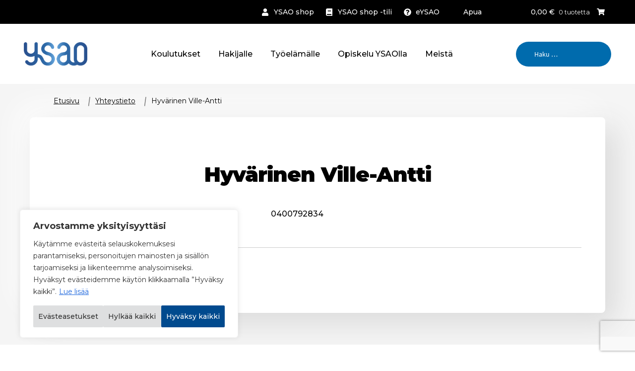

--- FILE ---
content_type: text/html; charset=UTF-8
request_url: https://ysao.fi/yhteystieto/hyvrinen-ville-antti/
body_size: 169156
content:
<!doctype html>
<html lang="fi">
<head>
<meta charset="UTF-8">
<meta name="viewport" content="width=device-width, initial-scale=1">
<link rel="profile" href="http://gmpg.org/xfn/11">
<link rel="pingback" href="https://ysao.fi/xmlrpc.php">

<meta name='robots' content='index, follow, max-image-preview:large, max-snippet:-1, max-video-preview:-1' />
	<style>img:is([sizes="auto" i], [sizes^="auto," i]) { contain-intrinsic-size: 3000px 1500px }</style>
	
	<!-- This site is optimized with the Yoast SEO Premium plugin v18.1 (Yoast SEO v20.5) - https://yoast.com/wordpress/plugins/seo/ -->
	<title>Hyv&#228;rinen Ville-Antti - Ylä-Savon ammattiopisto YSAO</title>
	<link rel="canonical" href="https://ysao.fi/yhteystieto/hyvrinen-ville-antti/" />
	<meta property="og:locale" content="fi_FI" />
	<meta property="og:type" content="article" />
	<meta property="og:title" content="Hyv&#228;rinen Ville-Antti" />
	<meta property="og:description" content="OpettajaLogistiikka0400792834" />
	<meta property="og:url" content="https://ysao.fi/yhteystieto/hyvrinen-ville-antti/" />
	<meta property="og:site_name" content="Ylä-Savon ammattiopisto YSAO" />
	<meta property="article:modified_time" content="2026-01-20T20:00:57+00:00" />
	<meta property="og:image" content="https://ysao.fi/wp-content/uploads/2022/03/Yla-Savon-ammattiopisto-artesaani.jpg" />
	<meta property="og:image:width" content="1080" />
	<meta property="og:image:height" content="1080" />
	<meta property="og:image:type" content="image/jpeg" />
	<meta name="twitter:card" content="summary_large_image" />
	<script type="application/ld+json" class="yoast-schema-graph">{"@context":"https://schema.org","@graph":[{"@type":"WebPage","@id":"https://ysao.fi/yhteystieto/hyvrinen-ville-antti/","url":"https://ysao.fi/yhteystieto/hyvrinen-ville-antti/","name":"Hyv&#228;rinen Ville-Antti - Ylä-Savon ammattiopisto YSAO","isPartOf":{"@id":"https://ysao.fi/#website"},"datePublished":"2022-01-27T06:26:08+00:00","dateModified":"2026-01-20T20:00:57+00:00","breadcrumb":{"@id":"https://ysao.fi/yhteystieto/hyvrinen-ville-antti/#breadcrumb"},"inLanguage":"fi","potentialAction":[{"@type":"ReadAction","target":["https://ysao.fi/yhteystieto/hyvrinen-ville-antti/"]}]},{"@type":"BreadcrumbList","@id":"https://ysao.fi/yhteystieto/hyvrinen-ville-antti/#breadcrumb","itemListElement":[{"@type":"ListItem","position":1,"name":"Home","item":"https://ysao.fi/"},{"@type":"ListItem","position":2,"name":"Yhteystiedot","item":"https://ysao.fi/yhteystieto/"},{"@type":"ListItem","position":3,"name":"Hyv&#228;rinen Ville-Antti"}]},{"@type":"WebSite","@id":"https://ysao.fi/#website","url":"https://ysao.fi/","name":"Ylä-Savon Ammattiopisto","description":"","publisher":{"@id":"https://ysao.fi/#organization"},"alternateName":"YSAO","potentialAction":[{"@type":"SearchAction","target":{"@type":"EntryPoint","urlTemplate":"https://ysao.fi/?s={search_term_string}"},"query-input":"required name=search_term_string"}],"inLanguage":"fi"},{"@type":"Organization","@id":"https://ysao.fi/#organization","name":"YSAO","alternateName":"Ylä-Savon ammattiopisto YSAO","url":"https://ysao.fi/","logo":{"@type":"ImageObject","inLanguage":"fi","@id":"https://ysao.fi/#/schema/logo/image/","url":"https://ysao.fi/wp-content/uploads/2021/11/YSAO_multicolor_simple_rgb_300ppi_png.png","contentUrl":"https://ysao.fi/wp-content/uploads/2021/11/YSAO_multicolor_simple_rgb_300ppi_png.png","width":1420,"height":527,"caption":"YSAO"},"image":{"@id":"https://ysao.fi/#/schema/logo/image/"}}]}</script>
	<!-- / Yoast SEO Premium plugin. -->


<link rel='dns-prefetch' href='//ajax.googleapis.com' />
<link rel="alternate" type="application/rss+xml" title="Ylä-Savon ammattiopisto YSAO &raquo; syöte" href="https://ysao.fi/feed/" />
<link rel="alternate" type="application/rss+xml" title="Ylä-Savon ammattiopisto YSAO &raquo; kommenttien syöte" href="https://ysao.fi/comments/feed/" />
<link rel='stylesheet' id='wc-pakettikauppa-pickup-point-selection-front-checkout-css' href='https://ysao.fi/wp-content/plugins/posti-shipping/assets/blocks/pickup-point-selection/checkout/front.css?ver=0.0.1' media='all' />
<link rel='stylesheet' id='wp-block-library-css' href='https://ysao.fi/wp-includes/css/dist/block-library/style.min.css?ver=6.8.3' media='all' />
<style id='wp-block-library-theme-inline-css'>
.wp-block-audio :where(figcaption){color:#555;font-size:13px;text-align:center}.is-dark-theme .wp-block-audio :where(figcaption){color:#ffffffa6}.wp-block-audio{margin:0 0 1em}.wp-block-code{border:1px solid #ccc;border-radius:4px;font-family:Menlo,Consolas,monaco,monospace;padding:.8em 1em}.wp-block-embed :where(figcaption){color:#555;font-size:13px;text-align:center}.is-dark-theme .wp-block-embed :where(figcaption){color:#ffffffa6}.wp-block-embed{margin:0 0 1em}.blocks-gallery-caption{color:#555;font-size:13px;text-align:center}.is-dark-theme .blocks-gallery-caption{color:#ffffffa6}:root :where(.wp-block-image figcaption){color:#555;font-size:13px;text-align:center}.is-dark-theme :root :where(.wp-block-image figcaption){color:#ffffffa6}.wp-block-image{margin:0 0 1em}.wp-block-pullquote{border-bottom:4px solid;border-top:4px solid;color:currentColor;margin-bottom:1.75em}.wp-block-pullquote cite,.wp-block-pullquote footer,.wp-block-pullquote__citation{color:currentColor;font-size:.8125em;font-style:normal;text-transform:uppercase}.wp-block-quote{border-left:.25em solid;margin:0 0 1.75em;padding-left:1em}.wp-block-quote cite,.wp-block-quote footer{color:currentColor;font-size:.8125em;font-style:normal;position:relative}.wp-block-quote:where(.has-text-align-right){border-left:none;border-right:.25em solid;padding-left:0;padding-right:1em}.wp-block-quote:where(.has-text-align-center){border:none;padding-left:0}.wp-block-quote.is-large,.wp-block-quote.is-style-large,.wp-block-quote:where(.is-style-plain){border:none}.wp-block-search .wp-block-search__label{font-weight:700}.wp-block-search__button{border:1px solid #ccc;padding:.375em .625em}:where(.wp-block-group.has-background){padding:1.25em 2.375em}.wp-block-separator.has-css-opacity{opacity:.4}.wp-block-separator{border:none;border-bottom:2px solid;margin-left:auto;margin-right:auto}.wp-block-separator.has-alpha-channel-opacity{opacity:1}.wp-block-separator:not(.is-style-wide):not(.is-style-dots){width:100px}.wp-block-separator.has-background:not(.is-style-dots){border-bottom:none;height:1px}.wp-block-separator.has-background:not(.is-style-wide):not(.is-style-dots){height:2px}.wp-block-table{margin:0 0 1em}.wp-block-table td,.wp-block-table th{word-break:normal}.wp-block-table :where(figcaption){color:#555;font-size:13px;text-align:center}.is-dark-theme .wp-block-table :where(figcaption){color:#ffffffa6}.wp-block-video :where(figcaption){color:#555;font-size:13px;text-align:center}.is-dark-theme .wp-block-video :where(figcaption){color:#ffffffa6}.wp-block-video{margin:0 0 1em}:root :where(.wp-block-template-part.has-background){margin-bottom:0;margin-top:0;padding:1.25em 2.375em}
</style>
<style id='classic-theme-styles-inline-css'>
/*! This file is auto-generated */
.wp-block-button__link{color:#fff;background-color:#32373c;border-radius:9999px;box-shadow:none;text-decoration:none;padding:calc(.667em + 2px) calc(1.333em + 2px);font-size:1.125em}.wp-block-file__button{background:#32373c;color:#fff;text-decoration:none}
</style>
<link rel='stylesheet' id='storefront-gutenberg-blocks-css' href='https://ysao.fi/wp-content/themes/storefront/assets/css/base/gutenberg-blocks.css?ver=4.6.1' media='all' />
<style id='storefront-gutenberg-blocks-inline-css'>

				.wp-block-button__link:not(.has-text-color) {
					color: #000000;
				}

				.wp-block-button__link:not(.has-text-color):hover,
				.wp-block-button__link:not(.has-text-color):focus,
				.wp-block-button__link:not(.has-text-color):active {
					color: #000000;
				}

				.wp-block-button__link:not(.has-background) {
					background-color: #eeeeee;
				}

				.wp-block-button__link:not(.has-background):hover,
				.wp-block-button__link:not(.has-background):focus,
				.wp-block-button__link:not(.has-background):active {
					border-color: #d5d5d5;
					background-color: #d5d5d5;
				}

				.wc-block-grid__products .wc-block-grid__product .wp-block-button__link {
					background-color: #eeeeee;
					border-color: #eeeeee;
					color: #000000;
				}

				.wp-block-quote footer,
				.wp-block-quote cite,
				.wp-block-quote__citation {
					color: #000000;
				}

				.wp-block-pullquote cite,
				.wp-block-pullquote footer,
				.wp-block-pullquote__citation {
					color: #000000;
				}

				.wp-block-image figcaption {
					color: #000000;
				}

				.wp-block-separator.is-style-dots::before {
					color: #000000;
				}

				.wp-block-file a.wp-block-file__button {
					color: #000000;
					background-color: #eeeeee;
					border-color: #eeeeee;
				}

				.wp-block-file a.wp-block-file__button:hover,
				.wp-block-file a.wp-block-file__button:focus,
				.wp-block-file a.wp-block-file__button:active {
					color: #000000;
					background-color: #d5d5d5;
				}

				.wp-block-code,
				.wp-block-preformatted pre {
					color: #000000;
				}

				.wp-block-table:not( .has-background ):not( .is-style-stripes ) tbody tr:nth-child(2n) td {
					background-color: #fdfdfd;
				}

				.wp-block-cover .wp-block-cover__inner-container h1:not(.has-text-color),
				.wp-block-cover .wp-block-cover__inner-container h2:not(.has-text-color),
				.wp-block-cover .wp-block-cover__inner-container h3:not(.has-text-color),
				.wp-block-cover .wp-block-cover__inner-container h4:not(.has-text-color),
				.wp-block-cover .wp-block-cover__inner-container h5:not(.has-text-color),
				.wp-block-cover .wp-block-cover__inner-container h6:not(.has-text-color) {
					color: #000000;
				}

				.wc-block-components-price-slider__range-input-progress,
				.rtl .wc-block-components-price-slider__range-input-progress {
					--range-color: #004a8e;
				}

				/* Target only IE11 */
				@media all and (-ms-high-contrast: none), (-ms-high-contrast: active) {
					.wc-block-components-price-slider__range-input-progress {
						background: #004a8e;
					}
				}

				.wc-block-components-button:not(.is-link) {
					background-color: #000000;
					color: #ffffff;
				}

				.wc-block-components-button:not(.is-link):hover,
				.wc-block-components-button:not(.is-link):focus,
				.wc-block-components-button:not(.is-link):active {
					background-color: #000000;
					color: #ffffff;
				}

				.wc-block-components-button:not(.is-link):disabled {
					background-color: #000000;
					color: #ffffff;
				}

				.wc-block-cart__submit-container {
					background-color: #ffffff;
				}

				.wc-block-cart__submit-container::before {
					color: rgba(220,220,220,0.5);
				}

				.wc-block-components-order-summary-item__quantity {
					background-color: #ffffff;
					border-color: #000000;
					box-shadow: 0 0 0 2px #ffffff;
					color: #000000;
				}
			
</style>
<style id='global-styles-inline-css'>
:root{--wp--preset--aspect-ratio--square: 1;--wp--preset--aspect-ratio--4-3: 4/3;--wp--preset--aspect-ratio--3-4: 3/4;--wp--preset--aspect-ratio--3-2: 3/2;--wp--preset--aspect-ratio--2-3: 2/3;--wp--preset--aspect-ratio--16-9: 16/9;--wp--preset--aspect-ratio--9-16: 9/16;--wp--preset--color--black: #000000;--wp--preset--color--cyan-bluish-gray: #abb8c3;--wp--preset--color--white: #ffffff;--wp--preset--color--pale-pink: #f78da7;--wp--preset--color--vivid-red: #cf2e2e;--wp--preset--color--luminous-vivid-orange: #ff6900;--wp--preset--color--luminous-vivid-amber: #fcb900;--wp--preset--color--light-green-cyan: #7bdcb5;--wp--preset--color--vivid-green-cyan: #00d084;--wp--preset--color--pale-cyan-blue: #8ed1fc;--wp--preset--color--vivid-cyan-blue: #0693e3;--wp--preset--color--vivid-purple: #9b51e0;--wp--preset--gradient--vivid-cyan-blue-to-vivid-purple: linear-gradient(135deg,rgba(6,147,227,1) 0%,rgb(155,81,224) 100%);--wp--preset--gradient--light-green-cyan-to-vivid-green-cyan: linear-gradient(135deg,rgb(122,220,180) 0%,rgb(0,208,130) 100%);--wp--preset--gradient--luminous-vivid-amber-to-luminous-vivid-orange: linear-gradient(135deg,rgba(252,185,0,1) 0%,rgba(255,105,0,1) 100%);--wp--preset--gradient--luminous-vivid-orange-to-vivid-red: linear-gradient(135deg,rgba(255,105,0,1) 0%,rgb(207,46,46) 100%);--wp--preset--gradient--very-light-gray-to-cyan-bluish-gray: linear-gradient(135deg,rgb(238,238,238) 0%,rgb(169,184,195) 100%);--wp--preset--gradient--cool-to-warm-spectrum: linear-gradient(135deg,rgb(74,234,220) 0%,rgb(151,120,209) 20%,rgb(207,42,186) 40%,rgb(238,44,130) 60%,rgb(251,105,98) 80%,rgb(254,248,76) 100%);--wp--preset--gradient--blush-light-purple: linear-gradient(135deg,rgb(255,206,236) 0%,rgb(152,150,240) 100%);--wp--preset--gradient--blush-bordeaux: linear-gradient(135deg,rgb(254,205,165) 0%,rgb(254,45,45) 50%,rgb(107,0,62) 100%);--wp--preset--gradient--luminous-dusk: linear-gradient(135deg,rgb(255,203,112) 0%,rgb(199,81,192) 50%,rgb(65,88,208) 100%);--wp--preset--gradient--pale-ocean: linear-gradient(135deg,rgb(255,245,203) 0%,rgb(182,227,212) 50%,rgb(51,167,181) 100%);--wp--preset--gradient--electric-grass: linear-gradient(135deg,rgb(202,248,128) 0%,rgb(113,206,126) 100%);--wp--preset--gradient--midnight: linear-gradient(135deg,rgb(2,3,129) 0%,rgb(40,116,252) 100%);--wp--preset--font-size--small: 14px;--wp--preset--font-size--medium: 23px;--wp--preset--font-size--large: 26px;--wp--preset--font-size--x-large: 42px;--wp--preset--font-size--normal: 16px;--wp--preset--font-size--huge: 37px;--wp--preset--spacing--20: 0.44rem;--wp--preset--spacing--30: 0.67rem;--wp--preset--spacing--40: 1rem;--wp--preset--spacing--50: 1.5rem;--wp--preset--spacing--60: 2.25rem;--wp--preset--spacing--70: 3.38rem;--wp--preset--spacing--80: 5.06rem;--wp--preset--shadow--natural: 6px 6px 9px rgba(0, 0, 0, 0.2);--wp--preset--shadow--deep: 12px 12px 50px rgba(0, 0, 0, 0.4);--wp--preset--shadow--sharp: 6px 6px 0px rgba(0, 0, 0, 0.2);--wp--preset--shadow--outlined: 6px 6px 0px -3px rgba(255, 255, 255, 1), 6px 6px rgba(0, 0, 0, 1);--wp--preset--shadow--crisp: 6px 6px 0px rgba(0, 0, 0, 1);}:root :where(.is-layout-flow) > :first-child{margin-block-start: 0;}:root :where(.is-layout-flow) > :last-child{margin-block-end: 0;}:root :where(.is-layout-flow) > *{margin-block-start: 24px;margin-block-end: 0;}:root :where(.is-layout-constrained) > :first-child{margin-block-start: 0;}:root :where(.is-layout-constrained) > :last-child{margin-block-end: 0;}:root :where(.is-layout-constrained) > *{margin-block-start: 24px;margin-block-end: 0;}:root :where(.is-layout-flex){gap: 24px;}:root :where(.is-layout-grid){gap: 24px;}body .is-layout-flex{display: flex;}.is-layout-flex{flex-wrap: wrap;align-items: center;}.is-layout-flex > :is(*, div){margin: 0;}body .is-layout-grid{display: grid;}.is-layout-grid > :is(*, div){margin: 0;}.has-black-color{color: var(--wp--preset--color--black) !important;}.has-cyan-bluish-gray-color{color: var(--wp--preset--color--cyan-bluish-gray) !important;}.has-white-color{color: var(--wp--preset--color--white) !important;}.has-pale-pink-color{color: var(--wp--preset--color--pale-pink) !important;}.has-vivid-red-color{color: var(--wp--preset--color--vivid-red) !important;}.has-luminous-vivid-orange-color{color: var(--wp--preset--color--luminous-vivid-orange) !important;}.has-luminous-vivid-amber-color{color: var(--wp--preset--color--luminous-vivid-amber) !important;}.has-light-green-cyan-color{color: var(--wp--preset--color--light-green-cyan) !important;}.has-vivid-green-cyan-color{color: var(--wp--preset--color--vivid-green-cyan) !important;}.has-pale-cyan-blue-color{color: var(--wp--preset--color--pale-cyan-blue) !important;}.has-vivid-cyan-blue-color{color: var(--wp--preset--color--vivid-cyan-blue) !important;}.has-vivid-purple-color{color: var(--wp--preset--color--vivid-purple) !important;}.has-black-background-color{background-color: var(--wp--preset--color--black) !important;}.has-cyan-bluish-gray-background-color{background-color: var(--wp--preset--color--cyan-bluish-gray) !important;}.has-white-background-color{background-color: var(--wp--preset--color--white) !important;}.has-pale-pink-background-color{background-color: var(--wp--preset--color--pale-pink) !important;}.has-vivid-red-background-color{background-color: var(--wp--preset--color--vivid-red) !important;}.has-luminous-vivid-orange-background-color{background-color: var(--wp--preset--color--luminous-vivid-orange) !important;}.has-luminous-vivid-amber-background-color{background-color: var(--wp--preset--color--luminous-vivid-amber) !important;}.has-light-green-cyan-background-color{background-color: var(--wp--preset--color--light-green-cyan) !important;}.has-vivid-green-cyan-background-color{background-color: var(--wp--preset--color--vivid-green-cyan) !important;}.has-pale-cyan-blue-background-color{background-color: var(--wp--preset--color--pale-cyan-blue) !important;}.has-vivid-cyan-blue-background-color{background-color: var(--wp--preset--color--vivid-cyan-blue) !important;}.has-vivid-purple-background-color{background-color: var(--wp--preset--color--vivid-purple) !important;}.has-black-border-color{border-color: var(--wp--preset--color--black) !important;}.has-cyan-bluish-gray-border-color{border-color: var(--wp--preset--color--cyan-bluish-gray) !important;}.has-white-border-color{border-color: var(--wp--preset--color--white) !important;}.has-pale-pink-border-color{border-color: var(--wp--preset--color--pale-pink) !important;}.has-vivid-red-border-color{border-color: var(--wp--preset--color--vivid-red) !important;}.has-luminous-vivid-orange-border-color{border-color: var(--wp--preset--color--luminous-vivid-orange) !important;}.has-luminous-vivid-amber-border-color{border-color: var(--wp--preset--color--luminous-vivid-amber) !important;}.has-light-green-cyan-border-color{border-color: var(--wp--preset--color--light-green-cyan) !important;}.has-vivid-green-cyan-border-color{border-color: var(--wp--preset--color--vivid-green-cyan) !important;}.has-pale-cyan-blue-border-color{border-color: var(--wp--preset--color--pale-cyan-blue) !important;}.has-vivid-cyan-blue-border-color{border-color: var(--wp--preset--color--vivid-cyan-blue) !important;}.has-vivid-purple-border-color{border-color: var(--wp--preset--color--vivid-purple) !important;}.has-vivid-cyan-blue-to-vivid-purple-gradient-background{background: var(--wp--preset--gradient--vivid-cyan-blue-to-vivid-purple) !important;}.has-light-green-cyan-to-vivid-green-cyan-gradient-background{background: var(--wp--preset--gradient--light-green-cyan-to-vivid-green-cyan) !important;}.has-luminous-vivid-amber-to-luminous-vivid-orange-gradient-background{background: var(--wp--preset--gradient--luminous-vivid-amber-to-luminous-vivid-orange) !important;}.has-luminous-vivid-orange-to-vivid-red-gradient-background{background: var(--wp--preset--gradient--luminous-vivid-orange-to-vivid-red) !important;}.has-very-light-gray-to-cyan-bluish-gray-gradient-background{background: var(--wp--preset--gradient--very-light-gray-to-cyan-bluish-gray) !important;}.has-cool-to-warm-spectrum-gradient-background{background: var(--wp--preset--gradient--cool-to-warm-spectrum) !important;}.has-blush-light-purple-gradient-background{background: var(--wp--preset--gradient--blush-light-purple) !important;}.has-blush-bordeaux-gradient-background{background: var(--wp--preset--gradient--blush-bordeaux) !important;}.has-luminous-dusk-gradient-background{background: var(--wp--preset--gradient--luminous-dusk) !important;}.has-pale-ocean-gradient-background{background: var(--wp--preset--gradient--pale-ocean) !important;}.has-electric-grass-gradient-background{background: var(--wp--preset--gradient--electric-grass) !important;}.has-midnight-gradient-background{background: var(--wp--preset--gradient--midnight) !important;}.has-small-font-size{font-size: var(--wp--preset--font-size--small) !important;}.has-medium-font-size{font-size: var(--wp--preset--font-size--medium) !important;}.has-large-font-size{font-size: var(--wp--preset--font-size--large) !important;}.has-x-large-font-size{font-size: var(--wp--preset--font-size--x-large) !important;}
:root :where(.wp-block-pullquote){font-size: 1.5em;line-height: 1.6;}
</style>
<link rel='stylesheet' id='searchandfilter-css' href='https://ysao.fi/wp-content/plugins/search-filter/style.css?ver=1' media='all' />
<link rel='stylesheet' id='contact-form-7-css' href='https://ysao.fi/wp-content/plugins/contact-form-7/includes/css/styles.css?ver=6.1.3' media='all' />
<style id='woocommerce-inline-inline-css'>
.woocommerce form .form-row .required { visibility: visible; }
</style>
<link rel='stylesheet' id='wpml-menu-item-0-css' href='https://ysao.fi/wp-content/plugins/sitepress-multilingual-cms/templates/language-switchers/menu-item/style.min.css?ver=1' media='all' />
<link rel='stylesheet' id='jquery-ui-theme-smoothness-css' href='https://ajax.googleapis.com/ajax/libs/jqueryui/1.13.3/themes/smoothness/jquery-ui.css?ver=6.8.3' media='all' />
<link rel='stylesheet' id='dashicons-css' href='https://ysao.fi/wp-includes/css/dashicons.min.css?ver=6.8.3' media='all' />
<link rel='stylesheet' id='storefront-style-css' href='https://ysao.fi/wp-content/themes/storefront/style.css?ver=4.6.1' media='all' />
<style id='storefront-style-inline-css'>

			.main-navigation ul li a,
			.site-title a,
			ul.menu li a,
			.site-branding h1 a,
			button.menu-toggle,
			button.menu-toggle:hover,
			.handheld-navigation .dropdown-toggle {
				color: #000000;
			}

			button.menu-toggle,
			button.menu-toggle:hover {
				border-color: #000000;
			}

			.main-navigation ul li a:hover,
			.main-navigation ul li:hover > a,
			.site-title a:hover,
			.site-header ul.menu li.current-menu-item > a {
				color: #414141;
			}

			table:not( .has-background ) th {
				background-color: #f8f8f8;
			}

			table:not( .has-background ) tbody td {
				background-color: #fdfdfd;
			}

			table:not( .has-background ) tbody tr:nth-child(2n) td,
			fieldset,
			fieldset legend {
				background-color: #fbfbfb;
			}

			.site-header,
			.secondary-navigation ul ul,
			.main-navigation ul.menu > li.menu-item-has-children:after,
			.secondary-navigation ul.menu ul,
			.storefront-handheld-footer-bar,
			.storefront-handheld-footer-bar ul li > a,
			.storefront-handheld-footer-bar ul li.search .site-search,
			button.menu-toggle,
			button.menu-toggle:hover {
				background-color: #ffffff;
			}

			p.site-description,
			.site-header,
			.storefront-handheld-footer-bar {
				color: #000000;
			}

			button.menu-toggle:after,
			button.menu-toggle:before,
			button.menu-toggle span:before {
				background-color: #000000;
			}

			h1, h2, h3, h4, h5, h6, .wc-block-grid__product-title {
				color: #000000;
			}

			.widget h1 {
				border-bottom-color: #000000;
			}

			body,
			.secondary-navigation a {
				color: #000000;
			}

			.widget-area .widget a,
			.hentry .entry-header .posted-on a,
			.hentry .entry-header .post-author a,
			.hentry .entry-header .post-comments a,
			.hentry .entry-header .byline a {
				color: #050505;
			}

			a {
				color: #004a8e;
			}

			a:focus,
			button:focus,
			.button.alt:focus,
			input:focus,
			textarea:focus,
			input[type="button"]:focus,
			input[type="reset"]:focus,
			input[type="submit"]:focus,
			input[type="email"]:focus,
			input[type="tel"]:focus,
			input[type="url"]:focus,
			input[type="password"]:focus,
			input[type="search"]:focus {
				outline-color: #004a8e;
			}

			button, input[type="button"], input[type="reset"], input[type="submit"], .button, .widget a.button {
				background-color: #eeeeee;
				border-color: #eeeeee;
				color: #000000;
			}

			button:hover, input[type="button"]:hover, input[type="reset"]:hover, input[type="submit"]:hover, .button:hover, .widget a.button:hover {
				background-color: #d5d5d5;
				border-color: #d5d5d5;
				color: #000000;
			}

			button.alt, input[type="button"].alt, input[type="reset"].alt, input[type="submit"].alt, .button.alt, .widget-area .widget a.button.alt {
				background-color: #000000;
				border-color: #000000;
				color: #ffffff;
			}

			button.alt:hover, input[type="button"].alt:hover, input[type="reset"].alt:hover, input[type="submit"].alt:hover, .button.alt:hover, .widget-area .widget a.button.alt:hover {
				background-color: #000000;
				border-color: #000000;
				color: #ffffff;
			}

			.pagination .page-numbers li .page-numbers.current {
				background-color: #e6e6e6;
				color: #000000;
			}

			#comments .comment-list .comment-content .comment-text {
				background-color: #f8f8f8;
			}

			.site-footer {
				background-color: #f0f0f0;
				color: #6d6d6d;
			}

			.site-footer a:not(.button):not(.components-button) {
				color: #333333;
			}

			.site-footer .storefront-handheld-footer-bar a:not(.button):not(.components-button) {
				color: #000000;
			}

			.site-footer h1, .site-footer h2, .site-footer h3, .site-footer h4, .site-footer h5, .site-footer h6, .site-footer .widget .widget-title, .site-footer .widget .widgettitle {
				color: #333333;
			}

			.page-template-template-homepage.has-post-thumbnail .type-page.has-post-thumbnail .entry-title {
				color: #000000;
			}

			.page-template-template-homepage.has-post-thumbnail .type-page.has-post-thumbnail .entry-content {
				color: #000000;
			}

			@media screen and ( min-width: 768px ) {
				.secondary-navigation ul.menu a:hover {
					color: #191919;
				}

				.secondary-navigation ul.menu a {
					color: #000000;
				}

				.main-navigation ul.menu ul.sub-menu,
				.main-navigation ul.nav-menu ul.children {
					background-color: #f0f0f0;
				}

				.site-header {
					border-bottom-color: #f0f0f0;
				}
			}
</style>
<link rel='stylesheet' id='storefront-icons-css' href='https://ysao.fi/wp-content/themes/storefront/assets/css/base/icons.css?ver=4.6.1' media='all' />
<link rel='stylesheet' id='searchwp-live-search-css' href='https://ysao.fi/wp-content/plugins/searchwp-live-ajax-search/assets/styles/style.css?ver=1.6.1' media='all' />
<link rel='stylesheet' id='source-sans-pro-css' href='https://ysao.fi/wp-content/themes/storefront-cpu-commerce/css/source-sans-pro.css?ver=6.8.3' media='all' />
<link rel='stylesheet' id='storefront-woocommerce-style-css' href='https://ysao.fi/wp-content/themes/storefront/assets/css/woocommerce/woocommerce.css?ver=4.6.1' media='all' />
<style id='storefront-woocommerce-style-inline-css'>
@font-face {
				font-family: star;
				src: url(https://ysao.fi/wp-content/plugins/woocommerce/assets/fonts/star.eot);
				src:
					url(https://ysao.fi/wp-content/plugins/woocommerce/assets/fonts/star.eot?#iefix) format("embedded-opentype"),
					url(https://ysao.fi/wp-content/plugins/woocommerce/assets/fonts/star.woff) format("woff"),
					url(https://ysao.fi/wp-content/plugins/woocommerce/assets/fonts/star.ttf) format("truetype"),
					url(https://ysao.fi/wp-content/plugins/woocommerce/assets/fonts/star.svg#star) format("svg");
				font-weight: 400;
				font-style: normal;
			}
			@font-face {
				font-family: WooCommerce;
				src: url(https://ysao.fi/wp-content/plugins/woocommerce/assets/fonts/WooCommerce.eot);
				src:
					url(https://ysao.fi/wp-content/plugins/woocommerce/assets/fonts/WooCommerce.eot?#iefix) format("embedded-opentype"),
					url(https://ysao.fi/wp-content/plugins/woocommerce/assets/fonts/WooCommerce.woff) format("woff"),
					url(https://ysao.fi/wp-content/plugins/woocommerce/assets/fonts/WooCommerce.ttf) format("truetype"),
					url(https://ysao.fi/wp-content/plugins/woocommerce/assets/fonts/WooCommerce.svg#WooCommerce) format("svg");
				font-weight: 400;
				font-style: normal;
			}

			a.cart-contents,
			.site-header-cart .widget_shopping_cart a {
				color: #000000;
			}

			a.cart-contents:hover,
			.site-header-cart .widget_shopping_cart a:hover,
			.site-header-cart:hover > li > a {
				color: #414141;
			}

			table.cart td.product-remove,
			table.cart td.actions {
				border-top-color: #ffffff;
			}

			.storefront-handheld-footer-bar ul li.cart .count {
				background-color: #000000;
				color: #ffffff;
				border-color: #ffffff;
			}

			.woocommerce-tabs ul.tabs li.active a,
			ul.products li.product .price,
			.onsale,
			.wc-block-grid__product-onsale,
			.widget_search form:before,
			.widget_product_search form:before {
				color: #000000;
			}

			.woocommerce-breadcrumb a,
			a.woocommerce-review-link,
			.product_meta a {
				color: #050505;
			}

			.wc-block-grid__product-onsale,
			.onsale {
				border-color: #000000;
			}

			.star-rating span:before,
			.quantity .plus, .quantity .minus,
			p.stars a:hover:after,
			p.stars a:after,
			.star-rating span:before,
			#payment .payment_methods li input[type=radio]:first-child:checked+label:before {
				color: #004a8e;
			}

			.widget_price_filter .ui-slider .ui-slider-range,
			.widget_price_filter .ui-slider .ui-slider-handle {
				background-color: #004a8e;
			}

			.order_details {
				background-color: #f8f8f8;
			}

			.order_details > li {
				border-bottom: 1px dotted #e3e3e3;
			}

			.order_details:before,
			.order_details:after {
				background: -webkit-linear-gradient(transparent 0,transparent 0),-webkit-linear-gradient(135deg,#f8f8f8 33.33%,transparent 33.33%),-webkit-linear-gradient(45deg,#f8f8f8 33.33%,transparent 33.33%)
			}

			#order_review {
				background-color: #ffffff;
			}

			#payment .payment_methods > li .payment_box,
			#payment .place-order {
				background-color: #fafafa;
			}

			#payment .payment_methods > li:not(.woocommerce-notice) {
				background-color: #f5f5f5;
			}

			#payment .payment_methods > li:not(.woocommerce-notice):hover {
				background-color: #f0f0f0;
			}

			.woocommerce-pagination .page-numbers li .page-numbers.current {
				background-color: #e6e6e6;
				color: #000000;
			}

			.wc-block-grid__product-onsale,
			.onsale,
			.woocommerce-pagination .page-numbers li .page-numbers:not(.current) {
				color: #000000;
			}

			p.stars a:before,
			p.stars a:hover~a:before,
			p.stars.selected a.active~a:before {
				color: #000000;
			}

			p.stars.selected a.active:before,
			p.stars:hover a:before,
			p.stars.selected a:not(.active):before,
			p.stars.selected a.active:before {
				color: #004a8e;
			}

			.single-product div.product .woocommerce-product-gallery .woocommerce-product-gallery__trigger {
				background-color: #eeeeee;
				color: #000000;
			}

			.single-product div.product .woocommerce-product-gallery .woocommerce-product-gallery__trigger:hover {
				background-color: #d5d5d5;
				border-color: #d5d5d5;
				color: #000000;
			}

			.button.added_to_cart:focus,
			.button.wc-forward:focus {
				outline-color: #004a8e;
			}

			.added_to_cart,
			.site-header-cart .widget_shopping_cart a.button,
			.wc-block-grid__products .wc-block-grid__product .wp-block-button__link {
				background-color: #eeeeee;
				border-color: #eeeeee;
				color: #000000;
			}

			.added_to_cart:hover,
			.site-header-cart .widget_shopping_cart a.button:hover,
			.wc-block-grid__products .wc-block-grid__product .wp-block-button__link:hover {
				background-color: #d5d5d5;
				border-color: #d5d5d5;
				color: #000000;
			}

			.added_to_cart.alt, .added_to_cart, .widget a.button.checkout {
				background-color: #000000;
				border-color: #000000;
				color: #ffffff;
			}

			.added_to_cart.alt:hover, .added_to_cart:hover, .widget a.button.checkout:hover {
				background-color: #000000;
				border-color: #000000;
				color: #ffffff;
			}

			.button.loading {
				color: #eeeeee;
			}

			.button.loading:hover {
				background-color: #eeeeee;
			}

			.button.loading:after {
				color: #000000;
			}

			@media screen and ( min-width: 768px ) {
				.site-header-cart .widget_shopping_cart,
				.site-header .product_list_widget li .quantity {
					color: #000000;
				}

				.site-header-cart .widget_shopping_cart .buttons,
				.site-header-cart .widget_shopping_cart .total {
					background-color: #f5f5f5;
				}

				.site-header-cart .widget_shopping_cart {
					background-color: #f0f0f0;
				}
			}
				.storefront-product-pagination a {
					color: #000000;
					background-color: #ffffff;
				}
				.storefront-sticky-add-to-cart {
					color: #000000;
					background-color: #ffffff;
				}

				.storefront-sticky-add-to-cart a:not(.button) {
					color: #000000;
				}
</style>
<link rel='stylesheet' id='ysao_style-css' href='https://ysao.fi/wp-content/themes/storefront-cpu-commerce/css/styles_ysao.css?ver=20240320' media='all' />
<link rel='stylesheet' id='storefront-child-style-css' href='https://ysao.fi/wp-content/themes/storefront-cpu-commerce/style.css?ver=1.0.0' media='all' />
<link rel='stylesheet' id='storefront-woocommerce-brands-style-css' href='https://ysao.fi/wp-content/themes/storefront/assets/css/woocommerce/extensions/brands.css?ver=4.6.1' media='all' />
<link rel='stylesheet' id='select2-css' href='https://ysao.fi/wp-content/plugins/woocommerce/assets/css/select2.css?ver=10.4.3' media='all' />
<script id="cookie-law-info-js-extra">
var _ckyConfig = {"_ipData":[],"_assetsURL":"https:\/\/ysao.fi\/wp-content\/plugins\/cookie-law-info\/lite\/frontend\/images\/","_publicURL":"https:\/\/ysao.fi","_expiry":"365","_categories":[{"name":"V\u00e4ltt\u00e4m\u00e4tt\u00f6m\u00e4t","slug":"necessary","isNecessary":true,"ccpaDoNotSell":true,"cookies":[{"cookieID":"viewed_cookie_policy","domain":"","provider":""},{"cookieID":"cookielawinfo-checkbox-necessary","domain":"","provider":""},{"cookieID":"cookielawinfo-checkbox-functional","domain":"","provider":""},{"cookieID":"cookielawinfo-checkbox-performance","domain":"","provider":""},{"cookieID":"cookielawinfo-checkbox-analytics","domain":"","provider":""},{"cookieID":"cookielawinfo-checkbox-others","domain":"","provider":""}],"active":true,"defaultConsent":{"gdpr":true,"ccpa":true}},{"name":"Toiminnallinen","slug":"toiminnallinen","isNecessary":false,"ccpaDoNotSell":true,"cookies":[],"active":true,"defaultConsent":{"gdpr":false,"ccpa":false}},{"name":"Analytiikka","slug":"analytiikka","isNecessary":false,"ccpaDoNotSell":true,"cookies":[],"active":true,"defaultConsent":{"gdpr":false,"ccpa":false}},{"name":"Mainos","slug":"mainos","isNecessary":false,"ccpaDoNotSell":true,"cookies":[],"active":true,"defaultConsent":{"gdpr":false,"ccpa":false}},{"name":"Muut","slug":"muut","isNecessary":false,"ccpaDoNotSell":true,"cookies":[],"active":true,"defaultConsent":{"gdpr":false,"ccpa":false}}],"_activeLaw":"gdpr","_rootDomain":"","_block":"1","_showBanner":"1","_bannerConfig":{"settings":{"type":"box","preferenceCenterType":"popup","position":"bottom-left","applicableLaw":"gdpr"},"behaviours":{"reloadBannerOnAccept":false,"loadAnalyticsByDefault":false,"animations":{"onLoad":"animate","onHide":"sticky"}},"config":{"revisitConsent":{"status":true,"tag":"revisit-consent","position":"bottom-left","meta":{"url":"#"},"styles":{"background-color":"#004a8e"},"elements":{"title":{"type":"text","tag":"revisit-consent-title","status":true,"styles":{"color":"#0056a7"}}}},"preferenceCenter":{"toggle":{"status":true,"tag":"detail-category-toggle","type":"toggle","states":{"active":{"styles":{"background-color":"#1863DC"}},"inactive":{"styles":{"background-color":"#D0D5D2"}}}}},"categoryPreview":{"status":false,"toggle":{"status":true,"tag":"detail-category-preview-toggle","type":"toggle","states":{"active":{"styles":{"background-color":"#1863DC"}},"inactive":{"styles":{"background-color":"#D0D5D2"}}}}},"videoPlaceholder":{"status":true,"styles":{"background-color":"#000000","border-color":"#000000","color":"#ffffff"}},"readMore":{"status":true,"tag":"readmore-button","type":"link","meta":{"noFollow":true,"newTab":true},"styles":{"color":"#444","background-color":"transparent","border-color":"transparent"}},"showMore":{"status":true,"tag":"show-desc-button","type":"button","styles":{"color":"#1863DC"}},"showLess":{"status":true,"tag":"hide-desc-button","type":"button","styles":{"color":"#1863DC"}},"alwaysActive":{"status":true,"tag":"always-active","styles":{"color":"#008000"}},"manualLinks":{"status":true,"tag":"manual-links","type":"link","styles":{"color":"#1863DC"}},"auditTable":{"status":true},"optOption":{"status":true,"toggle":{"status":true,"tag":"optout-option-toggle","type":"toggle","states":{"active":{"styles":{"background-color":"#1863dc"}},"inactive":{"styles":{"background-color":"#FFFFFF"}}}}}}},"_version":"3.3.6","_logConsent":"1","_tags":[{"tag":"accept-button","styles":{"color":"#fff","background-color":"#004a8e","border-color":"#004a8e"}},{"tag":"reject-button","styles":{"color":"#333333","background-color":"#dedfe0","border-color":"#dedfe0"}},{"tag":"settings-button","styles":{"color":"#333333","background-color":"#dedfe0","border-color":"#dedfe0"}},{"tag":"readmore-button","styles":{"color":"#444","background-color":"transparent","border-color":"transparent"}},{"tag":"donotsell-button","styles":{"color":"#333333","background-color":"","border-color":""}},{"tag":"show-desc-button","styles":{"color":"#1863DC"}},{"tag":"hide-desc-button","styles":{"color":"#1863DC"}},{"tag":"cky-always-active","styles":[]},{"tag":"cky-link","styles":[]},{"tag":"accept-button","styles":{"color":"#fff","background-color":"#004a8e","border-color":"#004a8e"}},{"tag":"revisit-consent","styles":{"background-color":"#004a8e"}}],"_shortCodes":[{"key":"cky_readmore","content":"<a href=\"https:\/\/ysao.fi\/tietosuojaseloste\" class=\"cky-policy\" aria-label=\"Lue lis\u00e4\u00e4\" target=\"_blank\" rel=\"noopener\" data-cky-tag=\"readmore-button\">Lue lis\u00e4\u00e4<\/a>","tag":"readmore-button","status":true,"attributes":{"rel":"nofollow","target":"_blank"}},{"key":"cky_show_desc","content":"<button class=\"cky-show-desc-btn\" data-cky-tag=\"show-desc-button\" aria-label=\"N\u00e4yt\u00e4 lis\u00e4\u00e4\">N\u00e4yt\u00e4 lis\u00e4\u00e4<\/button>","tag":"show-desc-button","status":true,"attributes":[]},{"key":"cky_hide_desc","content":"<button class=\"cky-show-desc-btn\" data-cky-tag=\"hide-desc-button\" aria-label=\"N\u00e4yt\u00e4 v\u00e4hemm\u00e4n\">N\u00e4yt\u00e4 v\u00e4hemm\u00e4n<\/button>","tag":"hide-desc-button","status":true,"attributes":[]},{"key":"cky_optout_show_desc","content":"[cky_optout_show_desc]","tag":"optout-show-desc-button","status":true,"attributes":[]},{"key":"cky_optout_hide_desc","content":"[cky_optout_hide_desc]","tag":"optout-hide-desc-button","status":true,"attributes":[]},{"key":"cky_category_toggle_label","content":"[cky_{{status}}_category_label] [cky_preference_{{category_slug}}_title]","tag":"","status":true,"attributes":[]},{"key":"cky_enable_category_label","content":"ota k\u00e4ytt\u00f6\u00f6n","tag":"","status":true,"attributes":[]},{"key":"cky_disable_category_label","content":"Poista k\u00e4yt\u00f6st\u00e4","tag":"","status":true,"attributes":[]},{"key":"cky_video_placeholder","content":"<div class=\"video-placeholder-normal\" data-cky-tag=\"video-placeholder\" id=\"[UNIQUEID]\"><p class=\"video-placeholder-text-normal\" data-cky-tag=\"placeholder-title\">Hyv\u00e4ksy ev\u00e4steen suostumus<\/p><\/div>","tag":"","status":true,"attributes":[]},{"key":"cky_enable_optout_label","content":"Ota k\u00e4ytt\u00f6\u00f6n","tag":"","status":true,"attributes":[]},{"key":"cky_disable_optout_label","content":"Poista k\u00e4yt\u00f6st\u00e4","tag":"","status":true,"attributes":[]},{"key":"cky_optout_toggle_label","content":"[cky_{{status}}_optout_label] [cky_optout_option_title]","tag":"","status":true,"attributes":[]},{"key":"cky_optout_option_title","content":"Henkil\u00f6kohtaisia tietojani ei saa myyd\u00e4 tai jakaa eteenp\u00e4in","tag":"","status":true,"attributes":[]},{"key":"cky_optout_close_label","content":"kiinni","tag":"","status":true,"attributes":[]},{"key":"cky_preference_close_label","content":"kiinni","tag":"","status":true,"attributes":[]}],"_rtl":"","_language":"fi","_providersToBlock":[]};
var _ckyStyles = {"css":".cky-overlay{background: #000000; opacity: 0.4; position: fixed; top: 0; left: 0; width: 100%; height: 100%; z-index: 99999999;}.cky-hide{display: none;}.cky-btn-revisit-wrapper{display: flex; align-items: center; justify-content: center; background: #0056a7; width: 45px; height: 45px; border-radius: 50%; position: fixed; z-index: 999999; cursor: pointer;}.cky-revisit-bottom-left{bottom: 15px; left: 15px;}.cky-revisit-bottom-right{bottom: 15px; right: 15px;}.cky-btn-revisit-wrapper .cky-btn-revisit{display: flex; align-items: center; justify-content: center; background: none; border: none; cursor: pointer; position: relative; margin: 0; padding: 0;}.cky-btn-revisit-wrapper .cky-btn-revisit img{max-width: fit-content; margin: 0; height: 30px; width: 30px;}.cky-revisit-bottom-left:hover::before{content: attr(data-tooltip); position: absolute; background: #4e4b66; color: #ffffff; left: calc(100% + 7px); font-size: 12px; line-height: 16px; width: max-content; padding: 4px 8px; border-radius: 4px;}.cky-revisit-bottom-left:hover::after{position: absolute; content: \"\"; border: 5px solid transparent; left: calc(100% + 2px); border-left-width: 0; border-right-color: #4e4b66;}.cky-revisit-bottom-right:hover::before{content: attr(data-tooltip); position: absolute; background: #4e4b66; color: #ffffff; right: calc(100% + 7px); font-size: 12px; line-height: 16px; width: max-content; padding: 4px 8px; border-radius: 4px;}.cky-revisit-bottom-right:hover::after{position: absolute; content: \"\"; border: 5px solid transparent; right: calc(100% + 2px); border-right-width: 0; border-left-color: #4e4b66;}.cky-revisit-hide{display: none;}.cky-consent-container{position: fixed; width: 440px; box-sizing: border-box; z-index: 9999999; border-radius: 6px;}.cky-consent-container .cky-consent-bar{background: #ffffff; border: 1px solid; padding: 20px 26px; box-shadow: 0 -1px 10px 0 #acabab4d; border-radius: 6px;}.cky-box-bottom-left{bottom: 40px; left: 40px;}.cky-box-bottom-right{bottom: 40px; right: 40px;}.cky-box-top-left{top: 40px; left: 40px;}.cky-box-top-right{top: 40px; right: 40px;}.cky-custom-brand-logo-wrapper .cky-custom-brand-logo{width: 100px; height: auto; margin: 0 0 12px 0;}.cky-notice .cky-title{color: #212121; font-weight: 700; font-size: 18px; line-height: 24px; margin: 0 0 12px 0;}.cky-notice-des *,.cky-preference-content-wrapper *,.cky-accordion-header-des *,.cky-gpc-wrapper .cky-gpc-desc *{font-size: 14px;}.cky-notice-des{color: #212121; font-size: 14px; line-height: 24px; font-weight: 400;}.cky-notice-des img{height: 25px; width: 25px;}.cky-consent-bar .cky-notice-des p,.cky-gpc-wrapper .cky-gpc-desc p,.cky-preference-body-wrapper .cky-preference-content-wrapper p,.cky-accordion-header-wrapper .cky-accordion-header-des p,.cky-cookie-des-table li div:last-child p{color: inherit; margin-top: 0; overflow-wrap: break-word;}.cky-notice-des P:last-child,.cky-preference-content-wrapper p:last-child,.cky-cookie-des-table li div:last-child p:last-child,.cky-gpc-wrapper .cky-gpc-desc p:last-child{margin-bottom: 0;}.cky-notice-des a.cky-policy,.cky-notice-des button.cky-policy{font-size: 14px; color: #1863dc; white-space: nowrap; cursor: pointer; background: transparent; border: 1px solid; text-decoration: underline;}.cky-notice-des button.cky-policy{padding: 0;}.cky-notice-des a.cky-policy:focus-visible,.cky-notice-des button.cky-policy:focus-visible,.cky-preference-content-wrapper .cky-show-desc-btn:focus-visible,.cky-accordion-header .cky-accordion-btn:focus-visible,.cky-preference-header .cky-btn-close:focus-visible,.cky-switch input[type=\"checkbox\"]:focus-visible,.cky-footer-wrapper a:focus-visible,.cky-btn:focus-visible{outline: 2px solid #1863dc; outline-offset: 2px;}.cky-btn:focus:not(:focus-visible),.cky-accordion-header .cky-accordion-btn:focus:not(:focus-visible),.cky-preference-content-wrapper .cky-show-desc-btn:focus:not(:focus-visible),.cky-btn-revisit-wrapper .cky-btn-revisit:focus:not(:focus-visible),.cky-preference-header .cky-btn-close:focus:not(:focus-visible),.cky-consent-bar .cky-banner-btn-close:focus:not(:focus-visible){outline: 0;}button.cky-show-desc-btn:not(:hover):not(:active){color: #1863dc; background: transparent;}button.cky-accordion-btn:not(:hover):not(:active),button.cky-banner-btn-close:not(:hover):not(:active),button.cky-btn-revisit:not(:hover):not(:active),button.cky-btn-close:not(:hover):not(:active){background: transparent;}.cky-consent-bar button:hover,.cky-modal.cky-modal-open button:hover,.cky-consent-bar button:focus,.cky-modal.cky-modal-open button:focus{text-decoration: none;}.cky-notice-btn-wrapper{display: flex; justify-content: flex-start; align-items: center; flex-wrap: wrap; margin-top: 16px;}.cky-notice-btn-wrapper .cky-btn{text-shadow: none; box-shadow: none;}.cky-btn{flex: auto; max-width: 100%; font-size: 14px; font-family: inherit; line-height: 24px; padding: 8px; font-weight: 500; margin: 0 8px 0 0; border-radius: 2px; cursor: pointer; text-align: center; text-transform: none; min-height: 0;}.cky-btn:hover{opacity: 0.8;}.cky-btn-customize{color: #1863dc; background: transparent; border: 2px solid #1863dc;}.cky-btn-reject{color: #1863dc; background: transparent; border: 2px solid #1863dc;}.cky-btn-accept{background: #1863dc; color: #ffffff; border: 2px solid #1863dc;}.cky-btn:last-child{margin-right: 0;}@media (max-width: 576px){.cky-box-bottom-left{bottom: 0; left: 0;}.cky-box-bottom-right{bottom: 0; right: 0;}.cky-box-top-left{top: 0; left: 0;}.cky-box-top-right{top: 0; right: 0;}}@media (max-width: 440px){.cky-box-bottom-left, .cky-box-bottom-right, .cky-box-top-left, .cky-box-top-right{width: 100%; max-width: 100%;}.cky-consent-container .cky-consent-bar{padding: 20px 0;}.cky-custom-brand-logo-wrapper, .cky-notice .cky-title, .cky-notice-des, .cky-notice-btn-wrapper{padding: 0 24px;}.cky-notice-des{max-height: 40vh; overflow-y: scroll;}.cky-notice-btn-wrapper{flex-direction: column; margin-top: 0;}.cky-btn{width: 100%; margin: 10px 0 0 0;}.cky-notice-btn-wrapper .cky-btn-customize{order: 2;}.cky-notice-btn-wrapper .cky-btn-reject{order: 3;}.cky-notice-btn-wrapper .cky-btn-accept{order: 1; margin-top: 16px;}}@media (max-width: 352px){.cky-notice .cky-title{font-size: 16px;}.cky-notice-des *{font-size: 12px;}.cky-notice-des, .cky-btn{font-size: 12px;}}.cky-modal.cky-modal-open{display: flex; visibility: visible; -webkit-transform: translate(-50%, -50%); -moz-transform: translate(-50%, -50%); -ms-transform: translate(-50%, -50%); -o-transform: translate(-50%, -50%); transform: translate(-50%, -50%); top: 50%; left: 50%; transition: all 1s ease;}.cky-modal{box-shadow: 0 32px 68px rgba(0, 0, 0, 0.3); margin: 0 auto; position: fixed; max-width: 100%; background: #ffffff; top: 50%; box-sizing: border-box; border-radius: 6px; z-index: 999999999; color: #212121; -webkit-transform: translate(-50%, 100%); -moz-transform: translate(-50%, 100%); -ms-transform: translate(-50%, 100%); -o-transform: translate(-50%, 100%); transform: translate(-50%, 100%); visibility: hidden; transition: all 0s ease;}.cky-preference-center{max-height: 79vh; overflow: hidden; width: 845px; overflow: hidden; flex: 1 1 0; display: flex; flex-direction: column; border-radius: 6px;}.cky-preference-header{display: flex; align-items: center; justify-content: space-between; padding: 22px 24px; border-bottom: 1px solid;}.cky-preference-header .cky-preference-title{font-size: 18px; font-weight: 700; line-height: 24px;}.cky-preference-header .cky-btn-close{margin: 0; cursor: pointer; vertical-align: middle; padding: 0; background: none; border: none; width: auto; height: auto; min-height: 0; line-height: 0; text-shadow: none; box-shadow: none;}.cky-preference-header .cky-btn-close img{margin: 0; height: 10px; width: 10px;}.cky-preference-body-wrapper{padding: 0 24px; flex: 1; overflow: auto; box-sizing: border-box;}.cky-preference-content-wrapper,.cky-gpc-wrapper .cky-gpc-desc{font-size: 14px; line-height: 24px; font-weight: 400; padding: 12px 0;}.cky-preference-content-wrapper{border-bottom: 1px solid;}.cky-preference-content-wrapper img{height: 25px; width: 25px;}.cky-preference-content-wrapper .cky-show-desc-btn{font-size: 14px; font-family: inherit; color: #1863dc; text-decoration: none; line-height: 24px; padding: 0; margin: 0; white-space: nowrap; cursor: pointer; background: transparent; border-color: transparent; text-transform: none; min-height: 0; text-shadow: none; box-shadow: none;}.cky-accordion-wrapper{margin-bottom: 10px;}.cky-accordion{border-bottom: 1px solid;}.cky-accordion:last-child{border-bottom: none;}.cky-accordion .cky-accordion-item{display: flex; margin-top: 10px;}.cky-accordion .cky-accordion-body{display: none;}.cky-accordion.cky-accordion-active .cky-accordion-body{display: block; padding: 0 22px; margin-bottom: 16px;}.cky-accordion-header-wrapper{cursor: pointer; width: 100%;}.cky-accordion-item .cky-accordion-header{display: flex; justify-content: space-between; align-items: center;}.cky-accordion-header .cky-accordion-btn{font-size: 16px; font-family: inherit; color: #212121; line-height: 24px; background: none; border: none; font-weight: 700; padding: 0; margin: 0; cursor: pointer; text-transform: none; min-height: 0; text-shadow: none; box-shadow: none;}.cky-accordion-header .cky-always-active{color: #008000; font-weight: 600; line-height: 24px; font-size: 14px;}.cky-accordion-header-des{font-size: 14px; line-height: 24px; margin: 10px 0 16px 0;}.cky-accordion-chevron{margin-right: 22px; position: relative; cursor: pointer;}.cky-accordion-chevron-hide{display: none;}.cky-accordion .cky-accordion-chevron i::before{content: \"\"; position: absolute; border-right: 1.4px solid; border-bottom: 1.4px solid; border-color: inherit; height: 6px; width: 6px; -webkit-transform: rotate(-45deg); -moz-transform: rotate(-45deg); -ms-transform: rotate(-45deg); -o-transform: rotate(-45deg); transform: rotate(-45deg); transition: all 0.2s ease-in-out; top: 8px;}.cky-accordion.cky-accordion-active .cky-accordion-chevron i::before{-webkit-transform: rotate(45deg); -moz-transform: rotate(45deg); -ms-transform: rotate(45deg); -o-transform: rotate(45deg); transform: rotate(45deg);}.cky-audit-table{background: #f4f4f4; border-radius: 6px;}.cky-audit-table .cky-empty-cookies-text{color: inherit; font-size: 12px; line-height: 24px; margin: 0; padding: 10px;}.cky-audit-table .cky-cookie-des-table{font-size: 12px; line-height: 24px; font-weight: normal; padding: 15px 10px; border-bottom: 1px solid; border-bottom-color: inherit; margin: 0;}.cky-audit-table .cky-cookie-des-table:last-child{border-bottom: none;}.cky-audit-table .cky-cookie-des-table li{list-style-type: none; display: flex; padding: 3px 0;}.cky-audit-table .cky-cookie-des-table li:first-child{padding-top: 0;}.cky-cookie-des-table li div:first-child{width: 100px; font-weight: 600; word-break: break-word; word-wrap: break-word;}.cky-cookie-des-table li div:last-child{flex: 1; word-break: break-word; word-wrap: break-word; margin-left: 8px;}.cky-footer-shadow{display: block; width: 100%; height: 40px; background: linear-gradient(180deg, rgba(255, 255, 255, 0) 0%, #ffffff 100%); position: absolute; bottom: calc(100% - 1px);}.cky-footer-wrapper{position: relative;}.cky-prefrence-btn-wrapper{display: flex; flex-wrap: wrap; align-items: center; justify-content: center; padding: 22px 24px; border-top: 1px solid;}.cky-prefrence-btn-wrapper .cky-btn{flex: auto; max-width: 100%; text-shadow: none; box-shadow: none;}.cky-btn-preferences{color: #1863dc; background: transparent; border: 2px solid #1863dc;}.cky-preference-header,.cky-preference-body-wrapper,.cky-preference-content-wrapper,.cky-accordion-wrapper,.cky-accordion,.cky-accordion-wrapper,.cky-footer-wrapper,.cky-prefrence-btn-wrapper{border-color: inherit;}@media (max-width: 845px){.cky-modal{max-width: calc(100% - 16px);}}@media (max-width: 576px){.cky-modal{max-width: 100%;}.cky-preference-center{max-height: 100vh;}.cky-prefrence-btn-wrapper{flex-direction: column;}.cky-accordion.cky-accordion-active .cky-accordion-body{padding-right: 0;}.cky-prefrence-btn-wrapper .cky-btn{width: 100%; margin: 10px 0 0 0;}.cky-prefrence-btn-wrapper .cky-btn-reject{order: 3;}.cky-prefrence-btn-wrapper .cky-btn-accept{order: 1; margin-top: 0;}.cky-prefrence-btn-wrapper .cky-btn-preferences{order: 2;}}@media (max-width: 425px){.cky-accordion-chevron{margin-right: 15px;}.cky-notice-btn-wrapper{margin-top: 0;}.cky-accordion.cky-accordion-active .cky-accordion-body{padding: 0 15px;}}@media (max-width: 352px){.cky-preference-header .cky-preference-title{font-size: 16px;}.cky-preference-header{padding: 16px 24px;}.cky-preference-content-wrapper *, .cky-accordion-header-des *{font-size: 12px;}.cky-preference-content-wrapper, .cky-preference-content-wrapper .cky-show-more, .cky-accordion-header .cky-always-active, .cky-accordion-header-des, .cky-preference-content-wrapper .cky-show-desc-btn, .cky-notice-des a.cky-policy{font-size: 12px;}.cky-accordion-header .cky-accordion-btn{font-size: 14px;}}.cky-switch{display: flex;}.cky-switch input[type=\"checkbox\"]{position: relative; width: 44px; height: 24px; margin: 0; background: #d0d5d2; -webkit-appearance: none; border-radius: 50px; cursor: pointer; outline: 0; border: none; top: 0;}.cky-switch input[type=\"checkbox\"]:checked{background: #1863dc;}.cky-switch input[type=\"checkbox\"]:before{position: absolute; content: \"\"; height: 20px; width: 20px; left: 2px; bottom: 2px; border-radius: 50%; background-color: white; -webkit-transition: 0.4s; transition: 0.4s; margin: 0;}.cky-switch input[type=\"checkbox\"]:after{display: none;}.cky-switch input[type=\"checkbox\"]:checked:before{-webkit-transform: translateX(20px); -ms-transform: translateX(20px); transform: translateX(20px);}@media (max-width: 425px){.cky-switch input[type=\"checkbox\"]{width: 38px; height: 21px;}.cky-switch input[type=\"checkbox\"]:before{height: 17px; width: 17px;}.cky-switch input[type=\"checkbox\"]:checked:before{-webkit-transform: translateX(17px); -ms-transform: translateX(17px); transform: translateX(17px);}}.cky-consent-bar .cky-banner-btn-close{position: absolute; right: 9px; top: 5px; background: none; border: none; cursor: pointer; padding: 0; margin: 0; min-height: 0; line-height: 0; height: auto; width: auto; text-shadow: none; box-shadow: none;}.cky-consent-bar .cky-banner-btn-close img{height: 9px; width: 9px; margin: 0;}.cky-notice-group{font-size: 14px; line-height: 24px; font-weight: 400; color: #212121;}.cky-notice-btn-wrapper .cky-btn-do-not-sell{font-size: 14px; line-height: 24px; padding: 6px 0; margin: 0; font-weight: 500; background: none; border-radius: 2px; border: none; cursor: pointer; text-align: left; color: #1863dc; background: transparent; border-color: transparent; box-shadow: none; text-shadow: none;}.cky-consent-bar .cky-banner-btn-close:focus-visible,.cky-notice-btn-wrapper .cky-btn-do-not-sell:focus-visible,.cky-opt-out-btn-wrapper .cky-btn:focus-visible,.cky-opt-out-checkbox-wrapper input[type=\"checkbox\"].cky-opt-out-checkbox:focus-visible{outline: 2px solid #1863dc; outline-offset: 2px;}@media (max-width: 440px){.cky-consent-container{width: 100%;}}@media (max-width: 352px){.cky-notice-des a.cky-policy, .cky-notice-btn-wrapper .cky-btn-do-not-sell{font-size: 12px;}}.cky-opt-out-wrapper{padding: 12px 0;}.cky-opt-out-wrapper .cky-opt-out-checkbox-wrapper{display: flex; align-items: center;}.cky-opt-out-checkbox-wrapper .cky-opt-out-checkbox-label{font-size: 16px; font-weight: 700; line-height: 24px; margin: 0 0 0 12px; cursor: pointer;}.cky-opt-out-checkbox-wrapper input[type=\"checkbox\"].cky-opt-out-checkbox{background-color: #ffffff; border: 1px solid black; width: 20px; height: 18.5px; margin: 0; -webkit-appearance: none; position: relative; display: flex; align-items: center; justify-content: center; border-radius: 2px; cursor: pointer;}.cky-opt-out-checkbox-wrapper input[type=\"checkbox\"].cky-opt-out-checkbox:checked{background-color: #1863dc; border: none;}.cky-opt-out-checkbox-wrapper input[type=\"checkbox\"].cky-opt-out-checkbox:checked::after{left: 6px; bottom: 4px; width: 7px; height: 13px; border: solid #ffffff; border-width: 0 3px 3px 0; border-radius: 2px; -webkit-transform: rotate(45deg); -ms-transform: rotate(45deg); transform: rotate(45deg); content: \"\"; position: absolute; box-sizing: border-box;}.cky-opt-out-checkbox-wrapper.cky-disabled .cky-opt-out-checkbox-label,.cky-opt-out-checkbox-wrapper.cky-disabled input[type=\"checkbox\"].cky-opt-out-checkbox{cursor: no-drop;}.cky-gpc-wrapper{margin: 0 0 0 32px;}.cky-footer-wrapper .cky-opt-out-btn-wrapper{display: flex; flex-wrap: wrap; align-items: center; justify-content: center; padding: 22px 24px;}.cky-opt-out-btn-wrapper .cky-btn{flex: auto; max-width: 100%; text-shadow: none; box-shadow: none;}.cky-opt-out-btn-wrapper .cky-btn-cancel{border: 1px solid #dedfe0; background: transparent; color: #858585;}.cky-opt-out-btn-wrapper .cky-btn-confirm{background: #1863dc; color: #ffffff; border: 1px solid #1863dc;}@media (max-width: 352px){.cky-opt-out-checkbox-wrapper .cky-opt-out-checkbox-label{font-size: 14px;}.cky-gpc-wrapper .cky-gpc-desc, .cky-gpc-wrapper .cky-gpc-desc *{font-size: 12px;}.cky-opt-out-checkbox-wrapper input[type=\"checkbox\"].cky-opt-out-checkbox{width: 16px; height: 16px;}.cky-opt-out-checkbox-wrapper input[type=\"checkbox\"].cky-opt-out-checkbox:checked::after{left: 5px; bottom: 4px; width: 3px; height: 9px;}.cky-gpc-wrapper{margin: 0 0 0 28px;}}.video-placeholder-youtube{background-size: 100% 100%; background-position: center; background-repeat: no-repeat; background-color: #b2b0b059; position: relative; display: flex; align-items: center; justify-content: center; max-width: 100%;}.video-placeholder-text-youtube{text-align: center; align-items: center; padding: 10px 16px; background-color: #000000cc; color: #ffffff; border: 1px solid; border-radius: 2px; cursor: pointer;}.video-placeholder-normal{background-image: url(\"\/wp-content\/plugins\/cookie-law-info\/lite\/frontend\/images\/placeholder.svg\"); background-size: 80px; background-position: center; background-repeat: no-repeat; background-color: #b2b0b059; position: relative; display: flex; align-items: flex-end; justify-content: center; max-width: 100%;}.video-placeholder-text-normal{align-items: center; padding: 10px 16px; text-align: center; border: 1px solid; border-radius: 2px; cursor: pointer;}.cky-rtl{direction: rtl; text-align: right;}.cky-rtl .cky-banner-btn-close{left: 9px; right: auto;}.cky-rtl .cky-notice-btn-wrapper .cky-btn:last-child{margin-right: 8px;}.cky-rtl .cky-notice-btn-wrapper .cky-btn:first-child{margin-right: 0;}.cky-rtl .cky-notice-btn-wrapper{margin-left: 0; margin-right: 15px;}.cky-rtl .cky-prefrence-btn-wrapper .cky-btn{margin-right: 8px;}.cky-rtl .cky-prefrence-btn-wrapper .cky-btn:first-child{margin-right: 0;}.cky-rtl .cky-accordion .cky-accordion-chevron i::before{border: none; border-left: 1.4px solid; border-top: 1.4px solid; left: 12px;}.cky-rtl .cky-accordion.cky-accordion-active .cky-accordion-chevron i::before{-webkit-transform: rotate(-135deg); -moz-transform: rotate(-135deg); -ms-transform: rotate(-135deg); -o-transform: rotate(-135deg); transform: rotate(-135deg);}@media (max-width: 768px){.cky-rtl .cky-notice-btn-wrapper{margin-right: 0;}}@media (max-width: 576px){.cky-rtl .cky-notice-btn-wrapper .cky-btn:last-child{margin-right: 0;}.cky-rtl .cky-prefrence-btn-wrapper .cky-btn{margin-right: 0;}.cky-rtl .cky-accordion.cky-accordion-active .cky-accordion-body{padding: 0 22px 0 0;}}@media (max-width: 425px){.cky-rtl .cky-accordion.cky-accordion-active .cky-accordion-body{padding: 0 15px 0 0;}}.cky-rtl .cky-opt-out-btn-wrapper .cky-btn{margin-right: 12px;}.cky-rtl .cky-opt-out-btn-wrapper .cky-btn:first-child{margin-right: 0;}.cky-rtl .cky-opt-out-checkbox-wrapper .cky-opt-out-checkbox-label{margin: 0 12px 0 0;}"};
</script>
<script src="https://ysao.fi/wp-content/plugins/cookie-law-info/lite/frontend/js/script.min.js?ver=3.3.6" id="cookie-law-info-js"></script>
<script src="https://ysao.fi/wp-includes/js/jquery/jquery.min.js?ver=3.7.1" id="jquery-core-js"></script>
<script src="https://ysao.fi/wp-includes/js/jquery/jquery-migrate.min.js?ver=3.4.1" id="jquery-migrate-js"></script>
<script src="https://ysao.fi/wp-content/plugins/woocommerce/assets/js/jquery-blockui/jquery.blockUI.min.js?ver=2.7.0-wc.10.4.3" id="wc-jquery-blockui-js" defer data-wp-strategy="defer"></script>
<script id="wc-add-to-cart-js-extra">
var wc_add_to_cart_params = {"ajax_url":"\/wp-admin\/admin-ajax.php","wc_ajax_url":"\/?wc-ajax=%%endpoint%%","i18n_view_cart":"N\u00e4yt\u00e4 ostoskori","cart_url":"https:\/\/ysao.fi\/ostoskori\/","is_cart":"","cart_redirect_after_add":"no"};
</script>
<script src="https://ysao.fi/wp-content/plugins/woocommerce/assets/js/frontend/add-to-cart.min.js?ver=10.4.3" id="wc-add-to-cart-js" defer data-wp-strategy="defer"></script>
<script src="https://ysao.fi/wp-content/plugins/woocommerce/assets/js/js-cookie/js.cookie.min.js?ver=2.1.4-wc.10.4.3" id="wc-js-cookie-js" defer data-wp-strategy="defer"></script>
<script id="woocommerce-js-extra">
var woocommerce_params = {"ajax_url":"\/wp-admin\/admin-ajax.php","wc_ajax_url":"\/?wc-ajax=%%endpoint%%","i18n_password_show":"N\u00e4yt\u00e4 salasana","i18n_password_hide":"Piilota salasana"};
</script>
<script src="https://ysao.fi/wp-content/plugins/woocommerce/assets/js/frontend/woocommerce.min.js?ver=10.4.3" id="woocommerce-js" defer data-wp-strategy="defer"></script>
<script src="https://ysao.fi/wp-content/plugins/ceepos-ysao/inc/../js/sorttable.js?ver=6.8.3" id="sorttable-js"></script>
<script id="wc-cart-fragments-js-extra">
var wc_cart_fragments_params = {"ajax_url":"\/wp-admin\/admin-ajax.php","wc_ajax_url":"\/?wc-ajax=%%endpoint%%","cart_hash_key":"wc_cart_hash_254715f57b53675b331bec88440be333-fi","fragment_name":"wc_fragments_254715f57b53675b331bec88440be333","request_timeout":"5000"};
</script>
<script src="https://ysao.fi/wp-content/plugins/woocommerce/assets/js/frontend/cart-fragments.min.js?ver=10.4.3" id="wc-cart-fragments-js" defer data-wp-strategy="defer"></script>
<script src="https://ysao.fi/wp-content/plugins/ceepos-admin-ui/inc/../js/selectWoo/selectWoo.full.min.js?ver=1.0.9-wc.10.4.3" id="selectWoo-js" defer data-wp-strategy="defer"></script>
<link rel="https://api.w.org/" href="https://ysao.fi/wp-json/" /><link rel="alternate" title="JSON" type="application/json" href="https://ysao.fi/wp-json/wp/v2/yhteystieto/5761" /><link rel="EditURI" type="application/rsd+xml" title="RSD" href="https://ysao.fi/xmlrpc.php?rsd" />
<meta name="generator" content="WordPress 6.8.3" />
<meta name="generator" content="WooCommerce 10.4.3" />
<link rel='shortlink' href='https://ysao.fi/?p=5761' />
<link rel="alternate" title="oEmbed (JSON)" type="application/json+oembed" href="https://ysao.fi/wp-json/oembed/1.0/embed?url=https%3A%2F%2Fysao.fi%2Fyhteystieto%2Fhyvrinen-ville-antti%2F" />
<link rel="alternate" title="oEmbed (XML)" type="text/xml+oembed" href="https://ysao.fi/wp-json/oembed/1.0/embed?url=https%3A%2F%2Fysao.fi%2Fyhteystieto%2Fhyvrinen-ville-antti%2F&#038;format=xml" />
<style id="cky-style-inline">[data-cky-tag]{visibility:hidden;}</style><meta name="generator" content="WPML ver:4.8.4 stt:1,18,45,50;" />
<script type="text/javascript">
	var koulutukset_list = document.getElementById('koulutukset');
	if ( koulutukset_list ) {
		sorttable.makeSortable(koulutukset_list);
	}
	var lyhytkoulutukset_list = document.getElementById('lyhyt_koulutukset');
	if ( lyhytkoulutukset_list ) {
		sorttable.makeSortable(lyhytkoulutukset_list);
	}
	var yhteystiedot_list = document.getElementById('yhteystiedot');
	if ( yhteystiedot_list ) {
		sorttable.makeSortable(yhteystiedot_list);
	}
</script>
	
<link href="https://cdn.jsdelivr.net/npm/select2@4.1.0-rc.0/dist/css/select2.min.css" rel="stylesheet" /><script src="https://cdn.jsdelivr.net/npm/select2@4.1.0-rc.0/dist/js/select2.min.js"></script>	<script type="text/javascript">
		jQuery( function($) {
			$(document).ready(function() {
				$('.postform').select2();
			});
		});
	</script>
<!-- Matomo -->
<script>
  var _paq = window._paq = window._paq || [];
  /* tracker methods like "setCustomDimension" should be called before "trackPageView" */
  _paq.push(["setDocumentTitle", document.domain + "/" + document.title]);
  _paq.push(["setCookieDomain", "*.www.ysao.fi"]);
  _paq.push(["setDomains", ["*.www.ysao.fi"]]);
  _paq.push(["setDoNotTrack", true]);
  _paq.push(['trackPageView']);
  _paq.push(['enableLinkTracking']);
  (function() {
    var u="https://ysao.matomo.cloud/";
    _paq.push(['setTrackerUrl', u+'matomo.php']);
    _paq.push(['setSiteId', '1']);
    var d=document, g=d.createElement('script'), s=d.getElementsByTagName('script')[0];
    g.async=true; g.src='//cdn.matomo.cloud/ysao.matomo.cloud/matomo.js'; s.parentNode.insertBefore(g,s);
  })();
</script>
<noscript><p><img src="https://ysao.matomo.cloud/matomo.php?idsite=1&amp;rec=1" style="border:0;" alt="" /></p></noscript>
<!-- End Matomo Code -->
<!-- Matomo Tag Manager -->
<script>
  var _mtm = window._mtm = window._mtm || [];
  _mtm.push({'mtm.startTime': (new Date().getTime()), 'event': 'mtm.Start'});
  (function() {
    var d=document, g=d.createElement('script'), s=d.getElementsByTagName('script')[0];
    g.async=true; g.src='https://cdn.matomo.cloud/ysao.matomo.cloud/container_Vl0eOEwb.js'; s.parentNode.insertBefore(g,s);
  })();
</script>
<!-- End Matomo Tag Manager -->
<script type="application/ld+json">
  {
    "@context": "https://schema.org/",
    "@type": "WebSite",
    "name": "Ylä-Savon ammattiopisto YSAO",
    "alternateName": ["YSAO", "Ylä-Savon ammattiopisto"],
    "url": "https://ysao.fi/"
  }
</script>

    		<!-- Google Verification Tag  -->
			<meta name="google-site-verification" content="FC2MOL4_IA0YcMZt13q-qkG7Ik1eeUV5pVDdLoRstcQ" />
			<!--meta name="google-site-verification" content="WvOvymsNlVPyIJesBM94vbP7-uVGbWsrpmGbVK5OAyY" /-->
				
		<script type="text/html" id="template_page_print">
		<style>
		 	@import url('https://fonts.googleapis.com/css2?family=Montserrat:wght@100;300;400;500;600;700;900&display=swap');
			body {
				font-family: "Montserrat", sans-serif;
			 }
			 .print-footer tr th,
			 .print-header tr th {
				display: flex;
				justify-content: flex-start;
				align-items: center;
				gap: 2em;
			 }
			 .print-header {
			 	padding: 1rem;
				margin-bottom: 1rem;
				display: block;
			 }
			 .print-header tr th {
			 	display: inline-flex !important;
			 }
			 .print-content tr {
			 	background-color: transparent !important;
			 }
			 .print-content tr td {
			 	margin-bottom: 1rem;
			 }
			 .print-content h1 {
			    font-size: 1.5rem;
    			padding: 0 1rem;
				text-align: left;
			 }
			 .print-content h2 {
			    font-size: 1rem;
				padding: 0 1rem;
			 }
			 .print-footer {
			 	padding: 1rem;
			 	margin-top: 1em;
				display: block;
			 }
			 .print-footer tr th {
			 	display: inline-flex !important;
			 }
			 #post-navigation,
			 .entry-content > p,
			 .entry-content > button {
			 	display: none;
			 }
			 .ysao_content > * {
			 	margin-bottom: 1em;
			 }
			 .ysao_content > p > span {
			 	display: block;
				margin-bottom: 1em;
			 }
			 .ysao_content .sidebar-course-content {
			 	background: transparent !important;
				border-bottom: 1px solid #000;
				border-top: 1px solid #000;
				padding: 1rem;
			 }
			 .ysao_content > .sidebar-course-area h3 {
			 	font-size: 1.125rem;
			 }
			 .ysao_content .sidebar-course-content > *,
			 .ysao_content .sidebar-course-content a {
				color: #000 !important;
			 }
			 .ysao_content > .sidebar-course-area p::before {
			 	display: none !important;
			 }
			 .ysao_content .primary-course-area {
			 	padding: 0 1rem;
			 }
			 .ysao_content .ysao_registration_link, 
			 .ysao_content .ysao_other_educations,
			 .ysao_content > button {
			 	display: none !important;
			 }
		</style>
		<table class="print-container">
		   <thead class="print-header">
			 <tr>
				<th>
					<div class="header-logo">
						<img src="https://wpdev.cpu.fi/ysao/wp-content/uploads/2023/10/YSAO_multicolor_simple_rgb_250x100_png.png" style="width: 175px; height: 65px;">
					</div>
					<div class="header-info">
						<h2>Ylä-Savon Ammattiopisto</h2>
					</div>
				</th>
			  </tr>
			</thead>
			
			<tbody class="print-content">
				<tr><td colspan=""><h1>{{name}}</h1></td></tr>
				<tr><td colspan="">{{titles}}</td></tr>
				<tr><td colspan="">{{content}}</td></tr>
			</tbody>

			<tfoot class="print-footer">
				<tr>
					<th> 
						<div class="header-logo">
							<img src="https://wpdev.cpu.fi/ysao/wp-content/uploads/2023/10/YSAO_multicolor_simple_rgb_250x100_png.png" style="max-height: 50px; object-fit: contain;">
						</div>
						<div class="footer-info">
							Ylä-Savon Ammattiopisto
						</div>
					</th>
				</tr>
			</tfoot>
		</table>
		</script>
				<script type="text/javascript">

					function ysao_form_close() {
						jQuery('.notification-wrapper').hide();
						return false;
					}
					
					function ysao_form_reveal( course, disciplines, degree, num_disciplines ) {
						if ( 1 == num_disciplines ) {
							jQuery('div.wpcf7.js').find('input[type=checkbox').last().closest('span.wpcf7-form-control-wrap').show();
							var disciplines_label = "Haluan ilmoitukset kaikista " + disciplines.toLowerCase() + "n koulutuksista";
							jQuery('div.wpcf7.js').find('input[type=checkbox').last().closest('span.wpcf7-form-control-wrap').find('.wpcf7-list-item-label').html(disciplines_label);
						} else {
							jQuery('div.wpcf7.js').find('input[type=checkbox').last().closest('span.wpcf7-form-control-wrap').hide();
						}
						jQuery('.notification-wrapper').show();
						
						jQuery('.course-name').val(course);
						
						jQuery('.discipline-name').val(disciplines);
						jQuery('.degree-name').val(degree);

						jQuery('form.wpcf7-form').on('submit', function(e) {
							if ( jQuery('input').hasClass('wpcf7-not-valid')){
								setTimeout(function() {
									jQuery('.notification-wrapper').hide();
								}, 2000);
							}
							e.preventDefault();
						});
						
						return false;
					}
					

					
					function ysao_course_print() {
						try
						{
							//window.print();
							
							var printWindow = window.open('', '', 'height=800,width=500');
							if ( !printWindow) {
								alert('Ota ponnahdusikkunoiden esto pois käytöstä ensin!');
								return false;
							}
							var header = 'Hyv&#228;rinen Ville-Antti';
							
							var courseTitle = document.getElementsByClassName("entry-title")[0].innerHTML;
							var courseSecTitles = document.getElementsByClassName("entry-secondary-title");
							var listOfSecTitles = '';
							for (let item of courseSecTitles) {
								listOfSecTitles += '<h2>' + item.innerHTML + '</h2>';
							}
							var customCss = document.getElementById('wp-custom-css').outerHTML;
							var ysaoCss = document.getElementById('ysao_style-css').outerHTML;
							printWindow.document.write('<html><head><title>' + header + '</title>' + customCss + ysaoCss + '</head><body>');
							var template = document.getElementById('template_page_print').innerHTML;
							template = template.replace('{{content}}', document.getElementById('content').innerHTML);
							template = template.replace('{{name}}', courseTitle);
							template = template.replace('{{titles}}', listOfSecTitles);
							printWindow.document.write(template);
							printWindow.document.write('</body></html>');
							setTimeout(function() {
								printWindow.print();
							}, 1000);
							//Print the Table CSS.
							/*if ( document.getElementById("post-5761") ) {
								var adminCss = document.getElementById("post-5761").outerHTML;
								printWindow.document.write(adminCss);
							}
							printWindow.document.write('<style>');
							printWindow.document.write('table tr { vertical-align: top; }table tr:nth-child(even) { background-color: #ddd;}');
							printWindow.document.write('</style>');
							printWindow.document.write('</head>');

							//Print the DIV contents i.e. the HTML Table.
							printWindow.document.write('<body>');
							var divContents = jQuery('article.koulutus')[0].outerHTML;
							printWindow.document.write(divContents);
							printWindow.document.write('</body>');

							printWindow.document.write('</html>');
							printWindow.document.close();
							printWindow.print();
							*/
						} catch (e) {
							console.error(e);
						}
						return false;
					}
				</script>
			
<!-- Meta Pixel Code -->

<script>
!function(f,b,e,v,n,t,s)
{if(f.fbq)return;n=f.fbq=function(){n.callMethod?
n.callMethod.apply(n,arguments):n.queue.push(arguments)};
if(!f._fbq)f._fbq=n;n.push=n;n.loaded=!0;n.version='2.0';
n.queue=[];t=b.createElement(e);t.async=!0;
t.src=v;s=b.getElementsByTagName(e)[0];
s.parentNode.insertBefore(t,s)}(window, document,'script',
'https://connect.facebook.net/en_US/fbevents.js');
fbq('init', '499818020543886');
fbq('track', 'PageView');
</script>

<noscript><img height="1" width="1" style="display:none"
src="https://www.facebook.com/tr?id=499818020543886&ev=PageView&noscript=1"
/></noscript>

<!-- End Meta Pixel Code -->
                <style type="text/css">
                .paytrail-provider-group {
                    background-color: #ebebeb !important;
                    color: #515151 !important;
                }
                .paytrail-provider-group.selected {
                    background-color: #33798d !important;
                    color: #ffffff !important;
                }
                .paytrail-provider-group.selected div {
                    color: #ffffff !important;
                }
                .paytrail-provider-group:hover {
                    background-color: #d0d0d0 !important;
                    color: #515151 !important;
                }
                .paytrail-provider-group.selected:hover {
                    background-color: #33798d !important;
                    color: #ffffff !important;
                }
                .woocommerce-checkout #payment .paytrail-woocommerce-payment-fields--list-item--input:checked+.paytrail-woocommerce-payment-fields--list-item--wrapper, .woocommerce-checkout #payment .paytrail-woocommerce-payment-fields--list-item:hover .paytrail-woocommerce-payment-fields--list-item--wrapper {
                    border: 2px solid #33798d !important;
                }
                .woocommerce-checkout #payment ul.payment_methods li.paytrail-woocommerce-payment-fields--list-item .paytrail-woocommerce-payment-fields--list-item--wrapper:hover {
                    border: 2px solid #5399ad !important;
                }
            </style>
        	<noscript><style>.woocommerce-product-gallery{ opacity: 1 !important; }</style></noscript>
	<link rel="icon" href="https://ysao.fi/wp-content/uploads/2021/12/cropped-f5Stxnbe_400x400-32x32.png" sizes="32x32" />
<link rel="icon" href="https://ysao.fi/wp-content/uploads/2021/12/cropped-f5Stxnbe_400x400-192x192.png" sizes="192x192" />
<link rel="apple-touch-icon" href="https://ysao.fi/wp-content/uploads/2021/12/cropped-f5Stxnbe_400x400-180x180.png" />
<meta name="msapplication-TileImage" content="https://ysao.fi/wp-content/uploads/2021/12/cropped-f5Stxnbe_400x400-270x270.png" />

	<style>
		.bank-button:hover { 
			outline: 1px solid #0079c1		}

		.bank-button-border {
			outline: 1px solid #0079c1		}

		.wb_paytrail_collector_calculator_wrap {
			background: #ce006d !important;
			color: #ffffff !important;
		}

		#wb_paytrail_collector_erittely {
			color: #ce006d !important;
		}

		table.collector_table {
			border: 1px solid #ce006d !important;
		}
	</style>

		<style id="wp-custom-css">
			/* Cookie consent */

.cky-consent-container .cky-consent-bar {
	
}

.cky-prefrence-btn-wrapper,
.cky-notice-btn-wrapper {
	gap: .5rem;
}

.cky-btn-customize,
.cky-btn-reject {
	color: #333 !important;
	margin: 0 !important;
}

.cky-prefrence-btn-wrapper .cky-btn:not(.cky-btn-accept) {
	margin: 0 !important; 
	color: #333 !important;
}

/* General fixes */

body.search-results figure.header-background {
	display: none;
}

body.search-results .entry-content {
	display: none;
}

body.search-results article.status-private {
	display: none;
}

/* Booking */

.booking-wraper {
	box-shadow: none;
}

.ph-calendar-container {
	box-shadow: 5px 0.5px 10px #ffffff, -5px 5px 10px #d9d9d9;
}

.ph_bookings_capacity {
	white-space: nowrap;
}

.participant_inner_section {
	display: flex;
	justify-content: space-between;
	align-items: center;
	margin: 0 !important;
	padding: 1rem 0;
}

@media (min-width: 900px) {
	.persons-title,
	.button-group-container {
		width: auto;
		margin: 0;
	}
}

@media (max-width: 767px) and (min-width: 540px) {
	.persons-title,
	.button-group-container {
		width: auto;
		margin: 0;
	}
}

h1.product_title, 
.alpha {
	font-size: 3vmin;
}

html:lang(ru) .storefront-handheld-footer-bar ul.columns-3 li.cart,
html:lang(ru) .site-header-cart,
html:lang(en) .storefront-handheld-footer-bar ul.columns-3 li.cart,
html:lang(en) .site-header-cart,
html:lang(sv) .storefront-handheld-footer-bar ul.columns-3 li.cart,
html:lang(sv) .site-header-cart {
	display: none; 
}


@media (min-width: 768px) {
	html:not(:lang(fi)) .secondary-navigation {
		width: 100%;
	}
}

/* Print Styles */
@media print {
	.storefront-handheld-footer-bar {
		display: none;
	}
}
@media (max-width: 1200px) {
	.woocommerce-cart-form td.product-quantity:after {
		content: "x";
		display: inline;
	}
}

/* Structural */
@media print {
	@page {
		size: A4 portrait;
		margin: 0;
	}
	p {
		font-family: "Montserrat", sans-serif;
	}
	.ysao_content > button,
	.notification-wrapper,
	.storefront-before-header,
	.site-header, 
	.ysao-single-post-header,
	.storefront-breadcrumb,
	.site-footer,
	div.after-footer,
	a.ysao_registration_link,
	a.ysao_other_educations,
	.wpcf7,
	#post-navigation {
		display: none !important;
	}
	table {
		page-break-inside: avoid;
	}
	table > * {
		font-family: "Montserrat", sans-serif;
	}
	thead {
		display: table-header-group;
		border-bottom: 4px solid rgb(0, 107, 173);
	}
	th {
		display: inline-block;
	}
	.header-info {
	}
	tbody {
		display: block;
		width: 100%;
		font-family: "Montserrat", sans-serif;
	}
	.ysao_content .sidebar-course-content {
		background: transparent !important;
	}
	.ysao_content .sidebar-course-content > * {
		color: #000 !important;
	}
	.ysao_content .ysao_registration_link, .ysao_content .ysao_other_educations,
	.primary-course-area > p > button.accordion {
		display: none !important;
	}
	.primary-course-area > p.usein-kysytyt-kysymykset.panel {
		display: block !important;
	}
	tfoot {
		display: table-footer-group;
		border-top: 4px solid var(--mblue);
	}
}

p.osaamisalue {
	display: none;
}

.ysao_content .ysao_registration_link, .ysao_content .ysao_other_educations {
}

/* Calendar */

li.ph-calendar-date {
	min-height: 65px;
}

.ph-calendar-date.booking-full, 
.past-time, 
.ph-calendar-date.not-available {
    /*text-decoration: none;*/
}

.ph-calendar-date.not-available.selected-date,
.ph-calendar-date.booking-full.selected-date {
	text-decoration: none;
	color: #fff !important;
	background: #36a9e1 !important;
}

.ph-calendar-date.not-available.selected-date:hover,
li.ph-calendar-date.booking-full:hover {
	color: #000 !important;
	background: #36a9e1 !important;
}

.not-available-msg {
	color: #fff;
}

p#booking_info_text {
	margin: 1rem 0 !important;
}

.storefront-sorting::before, 
.storefront-sorting::after {
	display: none;
}

.woocommerce-result-count,
.woocommerce-ordering {
	margin-left: 0;
	margin-right: auto
}

.storefront-sorting {
	display: flex;
	align-items: center;
	justify-content: space-between;
}

.storefront-sorting select {
	display: flex;
	align-items: center;
	justify-content: center;
	padding: 1.25rem 2rem;
	padding-right: 3rem;
	box-shadow: 0 0 0.5rem rgb(10 10 10 / 15%);
	border: none;
	transition: color .1s ease-in-out, background-color .1s ease-in-out;
	background-color: #fff;
	border-radius: 290486px;
	line-height: 1.4;
	font-size: 1rem;
	font-weight: 700;
	color: #0a0a0a;
	position: relative;
	z-index: 1;
}

.storefront-sorting select {
	appearance: none;
	-webkit-appearance: none;
	-moz-appearance: none;
	background-image: url("data:image/svg+xml;charset=UTF-8,%3csvg xmlns='http://www.w3.org/2000/svg' viewBox='0 0 24 24' fill='none' stroke='currentColor' stroke-width='2' stroke-linecap='round' stroke-linejoin='round'%3e%3cpolyline points='6 9 12 15 18 9'%3e%3c/polyline%3e%3c/svg%3e");
	background-repeat: no-repeat;
	background-position: right 1rem center;
	background-size: 1em
}

.social-media-column ul li.twitter.social-media-icon > a {
	background: url(https://ysao.fi/wp-content/uploads/2023/11/x-twitter.png) no-repeat;
	background-size: contain;
}

@media (min-width: 768px) {
	.social-media-column ul li.twitter.social-media-icon > a {
		background-position: center;
	}
}

p+h2, p+header h2, p+h3, p+h4, ul+h2, ul+header h2, ul+h3, ul+h4, ol+h2, ol+header h2, ol+h3, ol+h4, table+h2, table+header h2, table+h3, table+h4, blockquote+h2, blockquote+header h2, blockquote+h3, blockquote+h4, form+h2, form+header h2, form+h3, form+h4 {
	margin-top: 0;
}

.lyhytkurssit-ja-korttikoulutukset.single-product div.product .woocommerce-product-gallery img {
	width: 100%;
}

.single-koulutus .entry-content > p {
	display: block;
	margin-bottom: 0;
}

.ysao_content>div {
	width: 100%;
}

.ysao_content>.sidebar-course-area {
	min-width: 275px;
}

.ysao_content>.sidebar-course-area p.hakuaika-alkaa::before,
.ysao_content > .sidebar-course-area span.jatkuva::before,
.ysao_content>.sidebar-course-area p.ilmoittautuminen-alkaa::before {
	font-family: "Font Awesome 5 Free";
	content: '\f251';
	display: inline-block;
	font-size: 1.25rem;
	margin-right: 1rem;
}

 .ysao_content>.sidebar-course-area p.hakuaika-paattyy::before,
 .ysao_content>.sidebar-course-area p.ilmoittautuminen-paattyy::before {
     font-family: "Font Awesome 5 Free";
     content: '\f253';
     display: inline-block;
     font-size: 1.25rem;
     margin-right: 1rem;
 }

.ysao_content>.sidebar-course-area p.hakuaika-paattyy::before,
.ysao_content>.sidebar-course-area p.ilmoittautuminen-paattyy::before {
	font-family: "Font Awesome 5 Free";
	content: '\f253';
	display: inline-block;
	font-size: 1.25rem;
	margin-right: 1rem;
}

.wp-block-search .wp-block-search__button {
	background-color: var(--mdblue);
}
.searchandfilter.yhteystiedot ul {
    grid-template-rows: inherit !important;
}

.handheld-navigation ul.menu li button::after {
	color: var(--mdblue);
}

/*.handheld-navigation ul.menu li.menu-item-2369 button::after,*/
.handheld-navigation ul.menu li.wpml-ls-item button::after {
	color: #fff;
}

#ceepos_ysao_ajax_search_results a {
	color: var(--mblue);
}

#ceepos_ysao_ajax_search_results tr:hover a {
	color: white;
}

.term-edusavon-koulutukset.single-product div.product form.cart {
	float: none;
	width: auto;
	text-align: center;
}

.term-edusavon-koulutukset.single-product div.product form.cart button {
	min-width: 200px
}

h1, h2, h3, h4, h5, h6 {
	hyphens: auto;
}

p, a, span {
	hyphens: auto;
}

body.home .header-widget-region {
	margin-bottom: 3em;
}

.site-content .col-full {
	margin-top: 0;
}

.site-content p a,
.site-content .ysao_content a {
	font-weight: var(--h2);
}

button.menu-toggle::before, button.menu-toggle::after, button.menu-toggle span::before {
	top: 40px;
}

.booking-wraper {
	box-shadow: none;
}

.ph-calendar-container {
	box-shadow: 5px 0.5px 10px #ffffff, -5px 5px 10px #d9d9d9;
}

.ph_bookings_capacity {
	white-space: nowrap;
}

.participant_inner_section {
	display: flex;
	justify-content: space-between;
	align-items: center;
	margin: 0 !important;
	padding: 1rem 0;
}

@media (min-width: 900px) {
	.persons-title,
	.button-group-container {
		width: auto;
		margin: 0;
	}
}

@media (max-width: 767px) and (min-width: 540px) {
	.persons-title,
	.button-group-container {
		width: auto;
		margin: 0;
	}
}

h1.product_title, 
.alpha {
	font-size: 3vmin;
}

html:lang(ru) .storefront-handheld-footer-bar ul.columns-3 li.cart,
html:lang(ru) .site-header-cart,
html:lang(en) .storefront-handheld-footer-bar ul.columns-3 li.cart,
html:lang(en) .site-header-cart,
html:lang(sv) .storefront-handheld-footer-bar ul.columns-3 li.cart,
html:lang(sv) .site-header-cart {
	display: none; 
}


@media (min-width: 768px) {
	html:not(:lang(fi)) .secondary-navigation {
		width: 100%;
	}
}

@media (max-width: 767px) {
	.ysao_content h1 {
		text-align: left;
	}
}

/* Print Styles */
@media print {
	.storefront-handheld-footer-bar {
		display: none;
	}
}
@media (max-width: 1200px) {
	.woocommerce-cart-form td.product-quantity:after {
		content: "x";
		display: inline;
	}
}
p.osaamisalue {
	display: none;
}

/* Calendar */

li.ph-calendar-date {
	min-height: 65px;
}

.ph-calendar-date.booking-full, 
.past-time, 
.ph-calendar-date.not-available {
    /*text-decoration: none;*/
}

.ph-calendar-date.not-available.selected-date,
.ph-calendar-date.booking-full.selected-date {
	text-decoration: none;
	color: #fff !important;
	background: #36a9e1 !important;
}

.ph-calendar-date.not-available.selected-date:hover,
li.ph-calendar-date.booking-full:hover {
	color: #000 !important;
	background: #36a9e1 !important;
}

.not-available-msg {
	color: #fff;
}

p#booking_info_text {
	margin: 1rem 0 !important;
}

.storefront-sorting::before, 
.storefront-sorting::after {
	display: none;
}

.woocommerce-result-count,
.woocommerce-ordering {
	margin-left: 0;
	margin-right: auto
}

.storefront-sorting {
	display: flex;
	align-items: center;
	justify-content: space-between;
}

.storefront-sorting select {
	display: flex;
	align-items: center;
	justify-content: center;
	padding: 1.25rem 2rem;
	padding-right: 3rem;
	box-shadow: 0 0 0.5rem rgb(10 10 10 / 15%);
	border: none;
	transition: color .1s ease-in-out, background-color .1s ease-in-out;
	background-color: #fff;
	border-radius: 290486px;
	line-height: 1.4;
	font-size: 1rem;
	font-weight: 700;
	color: #0a0a0a;
	position: relative;
	z-index: 1;
}

.storefront-sorting select {
	appearance: none;
	-webkit-appearance: none;
	-moz-appearance: none;
	background-image: url("data:image/svg+xml;charset=UTF-8,%3csvg xmlns='http://www.w3.org/2000/svg' viewBox='0 0 24 24' fill='none' stroke='currentColor' stroke-width='2' stroke-linecap='round' stroke-linejoin='round'%3e%3cpolyline points='6 9 12 15 18 9'%3e%3c/polyline%3e%3c/svg%3e");
	background-repeat: no-repeat;
	background-position: right 1rem center;
	background-size: 1em
}

.custom-card {
	background-color: var(--mdblue);
	border: none;
	border-radius: 0.25rem;
}

a.wp-block-button__link, .hentry .entry-content .wp-block-button .wp-block-button__link, .editor-styles-wrapper .wp-block-button .wp-block-button__link {
	background-color: #ebebeb;
	color: #000 !important;
	margin-bottom: 0;
}

.searchandfilter {
	background-color: var(--mdblue);
	margin: 1em !important;
	border-radius: 0.25rem;
	color: #fff;
}

/* UUSI HAKU */

.searchandfilter ul {
	display: flex;
	flex-wrap: wrap;
	padding: 1.5em;
	margin: 0;
}

.searchandfilter h4 {
	margin: 5px 0;
	color: #fff;
	line-height: 1rem;
}

.searchandfilter ul > li:nth-child(1) > h4 {
	vertical-align: bottom;
	font-size: 1.25rem;
	line-height: 1.5rem;
	width: 100%;
	margin: 0;
	margin-bottom: .5rem;
}

.searchandfilter ul > li {
	min-width: 24%;
	flex-grow: 1;
	align-items: flex-start;
}

.searchandfilter > div > ul > li:nth-child(1) {
	width: 100%;
	align-items: flex-start;
}

.searchandfilter ul>li:nth-child(5) {
	justify-content: flex-start;
	align-items: flex-start;
}

.searchandfilter ul > li:nth-child(6) {
	display: none;
}

.searchandfilter ul > li:nth-child(5) > input[type=submit]:nth-child(2) {
	background-color: var(--mdblue);
}

form.searchandfilter > div > ul > li {
	padding: 1em 0 0;
}

.searchandfilter ul > li > input[type=text] {
	border: 2px solid var(--mdblue);
	background-color: #fff;
	color: #000;
	border-radius: 4px;
	padding-left: 0;
	padding: 14px;
	width: 100%;
}

.searchandfilter ul > li:nth-child(1) > input[type=text]:hover {
	background-color: #fff;
}

.searchandfilter ul > li:nth-child(1) > input[type=text]::placeholder {
	color: #cdcdcd;
}

.searchandfilter ul > li > span {
	width: 100% !important;
}

.select2-container .select2-search--inline {
	height: 0;
	font-size: 0;
}

.select2-container--default .select2-selection--multiple {
	border: 2px solid var(--mdblue);
	padding-right: 0;
	padding-bottom: 0;
	padding: 5px;
	min-height: 52px;
}

.select2-container--default .select2-selection--multiple .select2-selection__rendered {
	display: flex;
	flex-direction: column-reverse;
	padding: 0;
	
}

.select2-container--default .select2-selection--multiple .select2-selection__rendered li {
	width: fit-content;
	max-width: 88%;
	display: flex;
	flex-wrap: wrap;
	text-wrap: wrap;
	flex-direction: row;
	background-color: var(--mblue);
	border-color: var(--mblue);
	color: var(--white);
	position: relative;
	z-index: 2;
	margin: 5px;
}

.select2-container .select2-search--inline {
	order: 1;
}

.select2-container--default .select2-selection--multiple .select2-selection__choice__remove {
	width: auto !important;
	min-width: 20px !important;
	border: none;
	font-size: 1.5rem;
	background-color: var(--mdblue);
	height: 100%;
	border-radius: 0;
	padding: 0.5rem;
	line-height: .5rem;
}

.select2-container--default .select2-selection--multiple .select2-selection__choice__remove:hover {
	color: var(--mdblue) !important;
}

.select2-container--default .select2-selection--multiple .select2-selection__choice__display {
	font-size: .875rem;
	padding: 0.125rem 0.5rem;
	margin-left: 0.5rem;
	hyphens: auto;
}

.select2-container--default .select2-results>.select2-results__options {
	border: 1px solid var(--mblue);
	margin: -1px;
	max-height: 500px;
}

.select2-container--default .select2-results__option--highlighted.select2-results__option--selectable {
	background-color: var(--mdblue);
}

.searchandfilter ul > li > span .selection::after {
	z-index: 1;
	color: var(--mdblue);
	font-family: 'FontAwesome';
	content: '\f0d7';
	display: inline-block;
	position: absolute;
	right: 0.875rem;
	top: 0.875rem;
	pointer-events: none;
}

.select2-results__option {
	font-size: 0.8rem;
}

/* UUSI HAKU END */

/* UUSI KOULUTUSLISTA */

@media (max-width: 767px) {
	.searchandfilter ul {
		padding: 1.5em 0;
		margin: 0 1.5rem;
	}
form.searchandfilter>div>ul>li:nth-child(1){
		padding-top: 0;
	}
}

#koulutukset,
.koulutukset {
	box-shadow: none;
}

#koulutukset ul {
	display: flex;
	flex-wrap: wrap;
	margin: 0;
}

#koulutukset ul li {
	width: 30.4347826087%;
	max-width: 322.67px;
	float: left;
	display: flex;
	flex-direction: column;
	background-color: #fff;
	transition: all 0.2s ease;
	flex: 1 0 30%;
	min-width: 250px;
	margin: 1rem;
	padding-bottom: .5rem;
	text-align: center;
	justify-content: space-between;
	margin: 1rem;
	background-color: var(--mdblue);
	border-radius: 0.25rem;
	box-shadow: 5px 5px 10px #d9d9d9, -5px -5px 10px #ffffff;
	transition: all 0.2s ease;
}

#koulutukset ul li:hover {
	box-shadow: 8px 8px 16px #cfcfcf, -8px -8px 16px #ffffff;
	transform: scale(1.02);
}

#koulutukset ul li img {
	border-radius: 5px 5px 0 0;
}

#koulutukset ul li a {
	height: 100%;
	display: flex;
	flex-direction: column;
	justify-content: flex-start;
}

#koulutukset ul li h2 {
	text-align: left;
	font-size: 1rem;
	font-weight: 600;
	margin: 1rem;
	text-transform: initial !important;
	color: #fff;
	text-overflow: ellipsis;
	overflow: hidden;
	justify-self: flex-start;
	/*display: -webkit-box;
	-webkit-line-clamp: 2;
	line-clamp: 2; 
	-webkit-box-orient: vertical;
	*/
}

#koulutukset ul li p {
	text-align: left;
	padding: 0;
	margin: 0 1rem .5rem;
	color: #fff;
	font-size: .875rem;
}

#koulutukset ul li p:first-of-type {
	margin-top: auto;
}

.koulutukset ul li p:empty {
  display: none;
}

#koulutukset ul li p.tutkintotyyppi::before {
	font-family: "Font Awesome 5 Free";
	content: '\f19d';
	display: inline-block;
	font-size: 1rem;
	margin-right: .5rem;
	width: 20px;
}

#koulutukset ul li p.paikkakunta::before {
	font-family: "Font Awesome 5 Free";
	content: '\f3c5';
	display: inline-block;
	font-size: 1rem;
	margin-right: .5rem;
	width: 20px;
}

#koulutukset ul li p.hakuaika::before {
	font-family: "Font Awesome 5 Free";
	content: '\f073';
	display: inline-block;
	font-size: 1rem;
	margin-right: .5rem;
	width: 20px;
}

#koulutukset ul li p.koulutusaika::before {
	font-family: "Font Awesome 5 Free";
	content: '\f274';
	display: inline-block;
	font-size: 1rem;
	margin-right: .5rem;
	width: 20px;
}

#koulutukset ul li p.huom::before {
	font-family: "Font Awesome 5 Free";
	content: '\f005';
	display: inline-block;
	font-size: 1rem;
	margin-right: .5rem;
	width: 20px;
}

@media (max-width: 767px) {
	#koulutukset ul li {
		width: 100%;
		max-width: unset;
	}
	#koulutukset ul li img {
		display: none;
	}
}

@media (max-width: 540px) {
	.searchandfilter {
		margin: 0 !important;
	}
	#koulutukset ul li {
		width: 100%;
		margin: .5rem 0;
	}
}

@media (max-width: 350px) {
	#koulutukset ul li {
		min-width: unset;
	}
}

/* UUSI KOULUTUSLISTA END */

#ceepos_ysao_ajax_search_results ul.products li.product img,
.koulutukset ul li img {
	border-radius: 0.5rem 0.5rem 0 0;
	object-fit: cover;
	object-position: center;
	max-height: 175px;
	margin: 0;
	width: 100%;
}

#ceepos_ysao_ajax_search_results ul.products li.product h2 {
	font-size: 0.9rem;
}

#ceepos_ysao_ajax_search_results ul.products li.product ul {
	list-style: none;
	margin: 1rem;
	margin-top: 0;
}

#ceepos_ysao_ajax_search_results ul.products li.product li {
	font-size: 0.8rem;
}

#ceepos_ysao_ajax_search_results p {
	padding: 0;
}

ul.products li.product > a {
	height: 100%;
}

@media (min-width: 940px) {
	.searchandfilter ul > li {
		width: 24%; 
	}
	form.searchandfilter > div > ul > li:nth-child(1) {
		padding: 0;
	}
	form.searchandfilter > div > ul > li:nth-child(2),
	form.searchandfilter > div > ul > li:nth-child(3),
	form.searchandfilter > div > ul > li:nth-child(4) {
		padding: 1em 1em 0 0;
	}
}

a.wp-block-button__link, .hentry .entry-content .wp-block-button .wp-block-button__link, .editor-styles-wrapper .wp-block-button .wp-block-button__link {
	background-color: var(--mdblue);
	color: #fff !important;
}
.ysao-registration-links a {
	width: 100%;
}

.searchandfilter.yhteystiedot  > div > ul > li:nth-child(2) {
	display: none;
}

table:not( .has-background ) tbody td,
table:not( .has-background ) tbody tr:nth-child(2n) td {
	background-color: unset;
}

h4 {
	font-size: 1.125rem;
	font-weight: bold;
}

/* Sarin pyyntö 17.1.2025 */

body.postid-883 th.huom,
body.postid-883 td.huom {
	display: none;
}

/**/
/* Sarin pyyntö 15.8.2025 */
article.post-password-protected a.ysao_other_educations {
	display: none;
}
/**/

.secondary-navigation ul.menu>li:first-child,
.secondary-navigation ul.menu>li:nth-child(1)::after {
	display: none;
}

/* Sarin pyyntö 16.9.2025 */

@media (max-width: 767px) {
	body.search-results h1.product_title, body.search-results .alpha {
		font-size: 1.5rem;
	}
	body.search-results h1.product_title, body.search-results .alpha, body.search-results h2 {
		margin-bottom: 0;
	}
	body.search-results article {
		margin: 0 0 1.25em !important;
	}
	.searchwp-live-search-results {
		left: unset !important;
		top: unset !important;
		position: fixed !important;
		bottom: 68px !important;
		width: 100% !important;
	}
	.ysao-single-post-header header {
		flex: 1;
		margin-bottom: 0 !important;
	}
}

.hentry .entry-taxonomy {
	border-top: 1px solid rgba(0, 0, 0, .2);
}
/* Yhteishaku näkymään kurssisivulla 20.11.2025 */
span.jatkuva {
	width: 100%;
}
/**/		</style>
		</head>

<body class="wp-singular yhteystieto-template-default single single-yhteystieto postid-5761 wp-custom-logo wp-embed-responsive wp-theme-storefront wp-child-theme-storefront-cpu-commerce theme-storefront woocommerce-no-js group-blog storefront-full-width-content storefront-secondary-navigation storefront-align-wide left-sidebar woocommerce-active">

<a href="https://ysao.fi/" style="display:none;"></a>

<div id="page" class="hfeed site">
	<div class="storefront-before-header"><div class="col-full">			<nav class="secondary-navigation" role="navigation" aria-label="Toissijainen navigointi">
				<div class="menu-toissijainen-valikko-container"><ul id="menu-toissijainen-valikko" class="menu"><li id="menu-item-859423" class="menu-item menu-item-type-custom menu-item-object-custom menu-item-859423"><a href="/"></a></li>
<li id="menu-item-49918" class="menu-item menu-item-type-custom menu-item-object-custom menu-item-49918"><a href="https://ysao.fi/ysao-shop/">YSAO shop</a></li>
<li id="menu-item-5553" class="menu-item menu-item-type-post_type menu-item-object-page menu-item-5553"><a href="https://ysao.fi/oma-tili/">YSAO shop -tili</a></li>
<li id="menu-item-1114" class="menu-item menu-item-type-custom menu-item-object-custom menu-item-has-children menu-item-1114"><a href="https://ysao.fi/meista/eysao-opiskelijalle/">eYSAO</a>
<ul class="sub-menu">
	<li id="menu-item-12199" class="menu-item menu-item-type-post_type menu-item-object-meista menu-item-has-children menu-item-12199"><a href="https://ysao.fi/meista/eysao-opiskelijalle/">eYSAO opiskelijalle</a>
	<ul class="sub-menu">
		<li id="menu-item-43214" class="menu-item menu-item-type-custom menu-item-object-custom menu-item-43214"><a href="https://ysao.sharepoint.com/sites/intra-opiskelijat/">Opiskelijaintra</a></li>
		<li id="menu-item-19416" class="menu-item menu-item-type-custom menu-item-object-custom menu-item-19416"><a href="https://ysao.fi/opiskelu-ysaolla/opiskelijan-digipalvelut/">Digipalvelu ja EduHelp</a></li>
		<li id="menu-item-1104" class="menu-item menu-item-type-custom menu-item-object-custom menu-item-1104"><a href="https://ysao.itslearning.com/">itslearning</a></li>
		<li id="menu-item-1111" class="menu-item menu-item-type-custom menu-item-object-custom menu-item-1111"><a href="https://ysao.fi/opiskelu-ysaolla/opiskelijan-opas/">Opiskelijan opas</a></li>
		<li id="menu-item-1109" class="menu-item menu-item-type-custom menu-item-object-custom menu-item-1109"><a href="https://login.microsoftonline.com/login.srf?wa=wsignin1.0&#038;whr=ysao.fi&#038;wreply=https://outlook.com/ysao.fi">Sähköposti</a></li>
		<li id="menu-item-1110" class="menu-item menu-item-type-custom menu-item-object-custom menu-item-1110"><a href="https://ysao.inschool.fi/">Wilma</a></li>
		<li id="menu-item-18437" class="menu-item menu-item-type-custom menu-item-object-custom menu-item-18437"><a href="https://login.microsoftonline.com/login.srf?wa=wsignin1.0&#038;whr=ysao.fi&#038;wreply=https://portal.office.com">Office365</a></li>
	</ul>
</li>
	<li id="menu-item-12203" class="menu-item menu-item-type-post_type menu-item-object-meista menu-item-has-children menu-item-12203"><a href="https://ysao.fi/meista/eysao-henkilokunnalle/">eYSAO henkilökunnalle</a>
	<ul class="sub-menu">
		<li id="menu-item-1105" class="menu-item menu-item-type-custom menu-item-object-custom menu-item-1105"><a href="https://intra.ysao.fi/">Intra</a></li>
		<li id="menu-item-19404" class="menu-item menu-item-type-custom menu-item-object-custom menu-item-19404"><a href="https://ysao.itslearning.com/">itslearning</a></li>
		<li id="menu-item-1107" class="menu-item menu-item-type-custom menu-item-object-custom menu-item-1107"><a href="https://login.microsoftonline.com/login.srf?wa=wsignin1.0&#038;whr=ysao.fi&#038;wreply=https://portal.office.com">Office365</a></li>
		<li id="menu-item-1108" class="menu-item menu-item-type-custom menu-item-object-custom menu-item-1108"><a href="https://portaali.ysao.fi/">Portaali</a></li>
		<li id="menu-item-1106" class="menu-item menu-item-type-custom menu-item-object-custom menu-item-1106"><a href="https://mfiles.ysao.fi/Login.aspx?url=Default.aspx">M-Files</a></li>
		<li id="menu-item-19405" class="menu-item menu-item-type-custom menu-item-object-custom menu-item-19405"><a href="https://ysao.inschool.fi/">Wilma</a></li>
	</ul>
</li>
	<li id="menu-item-19411" class="menu-item menu-item-type-post_type menu-item-object-meista menu-item-has-children menu-item-19411"><a href="https://ysao.fi/meista/eysao-luottamushenkiloille/">eYSAO luottamushenkilöille</a>
	<ul class="sub-menu">
		<li id="menu-item-19406" class="menu-item menu-item-type-custom menu-item-object-custom menu-item-19406"><a href="https://ekokous.ysao.fi">eKokous</a></li>
		<li id="menu-item-19407" class="menu-item menu-item-type-custom menu-item-object-custom menu-item-19407"><a href="https://julkaisu.ysao.fi">Julkaisuportaali</a></li>
	</ul>
</li>
</ul>
</li>
<li id="menu-item-1119" class="menu-item menu-item-type-custom menu-item-object-custom menu-item-1119"><a href="https://ysao.fi/apua/">Apua</a></li>
</ul></div>			</nav><!-- #site-navigation -->
					<ul id="site-header-cart" class="site-header-cart menu">
			<li class="">
							<a class="cart-contents" href="https://ysao.fi/ostoskori/" title="Katso ostoskori">
								<span class="woocommerce-Price-amount amount">0,00&nbsp;<span class="woocommerce-Price-currencySymbol">&euro;</span></span> <span class="count">0 tuotetta</span>
			</a>
					</li>
			<li>
				<div class="widget woocommerce widget_shopping_cart"><div class="widget_shopping_cart_content"></div></div>			</li>
		</ul>
			</div></div>
	<header id="masthead" class="site-header" role="banner" style="">

		<div class="col-full">		<div class="site-branding">
			<a href="https://ysao.fi/" class="custom-logo-link" rel="home"><img width="1420" height="527" src="https://ysao.fi/wp-content/uploads/2021/11/YSAO_multicolor_simple_rgb_300ppi_png.png" class="custom-logo" alt="Ylä-Savon ammattiopisto YSAO" decoding="async" fetchpriority="high" srcset="https://ysao.fi/wp-content/uploads/2021/11/YSAO_multicolor_simple_rgb_300ppi_png.png 1420w, https://ysao.fi/wp-content/uploads/2021/11/YSAO_multicolor_simple_rgb_300ppi_png-300x111.png 300w, https://ysao.fi/wp-content/uploads/2021/11/YSAO_multicolor_simple_rgb_300ppi_png-1024x380.png 1024w, https://ysao.fi/wp-content/uploads/2021/11/YSAO_multicolor_simple_rgb_300ppi_png-768x285.png 768w, https://ysao.fi/wp-content/uploads/2021/11/YSAO_multicolor_simple_rgb_300ppi_png-416x154.png 416w" sizes="(max-width: 1420px) 100vw, 1420px" /></a>		</div>
		<div class="storefront-primary-navigation"><div class="col-full">		<nav id="site-navigation" class="main-navigation" role="navigation" aria-label="Ensisijainen navigointi">
		<button id="site-navigation-menu-toggle" class="menu-toggle" aria-controls="site-navigation" aria-expanded="false"><span>Valikko</span></button>
			<div class="primary-navigation"><ul id="menu-paavalikko" class="menu"><li id="menu-item-52587" class="menu-item menu-item-type-post_type menu-item-object-hakijalle menu-item-52587"><a href="https://ysao.fi/hakijalle/koulutukset/">Koulutukset</a></li>
<li id="menu-item-979" class="menu-item menu-item-type-post_type menu-item-object-hakijalle menu-item-has-children menu-item-979"><a href="https://ysao.fi/hakijalle/hakijalle/">Hakijalle</a>
<ul class="sub-menu">
	<li id="menu-item-938" class="menu-item menu-item-type-post_type menu-item-object-hakijalle menu-item-938"><a href="https://ysao.fi/hakijalle/jatkuva-haku/">Jatkuva haku</a></li>
	<li id="menu-item-59994" class="menu-item menu-item-type-post_type menu-item-object-hakijalle menu-item-59994"><a href="https://ysao.fi/hakijalle/valintaperusteet/">Jatkuvan haun valintaperusteet</a></li>
	<li id="menu-item-4244" class="menu-item menu-item-type-post_type menu-item-object-hakijalle menu-item-has-children menu-item-4244"><a href="https://ysao.fi/hakijalle/perusopetuksen-jalkeen/">Yhteishaku &#8211; Perusopetuksen jälkeen</a>
	<ul class="sub-menu">
		<li id="menu-item-939" class="menu-item menu-item-type-post_type menu-item-object-hakijalle menu-item-939"><a href="https://ysao.fi/hakijalle/yhteishaku/">Yhteishaku</a></li>
		<li id="menu-item-933" class="menu-item menu-item-type-post_type menu-item-object-hakijalle menu-item-933"><a href="https://ysao.fi/hakijalle/mahis/">MAHIS – tuplaa tutkintosi</a></li>
		<li id="menu-item-934" class="menu-item menu-item-type-post_type menu-item-object-hakijalle menu-item-934"><a href="https://ysao.fi/hakijalle/tutkintokoulutukseen-valmentava-koulutus-tuva/">Tutkintokoulutukseen valmentava koulutus TUVA</a></li>
		<li id="menu-item-11765" class="menu-item menu-item-type-post_type menu-item-object-hakijalle menu-item-11765"><a href="https://ysao.fi/hakijalle/ponsse-polku/">Ponsse-polku</a></li>
		<li id="menu-item-13809" class="menu-item menu-item-type-post_type menu-item-object-hakijalle menu-item-13809"><a href="https://ysao.fi/hakijalle/ysao-pok-yhteistyo/">POK &amp; YSAO  -yhteistyö</a></li>
		<li id="menu-item-32621" class="menu-item menu-item-type-post_type menu-item-object-hakijalle menu-item-32621"><a href="https://ysao.fi/hakijalle/urheiluakatemia/">Urheiluakatemia</a></li>
		<li id="menu-item-77935" class="menu-item menu-item-type-post_type menu-item-object-hakijalle menu-item-77935"><a href="https://ysao.fi/hakijalle/harkintaan-perustuva-valinta/">Harkintaan perustuva valinta</a></li>
		<li id="menu-item-79487" class="menu-item menu-item-type-post_type menu-item-object-hakijalle menu-item-79487"><a href="https://ysao.fi/hakijalle/nivelvaiheen-tiedonsiirto/">Nivelvaiheen tiedonsiirto</a></li>
	</ul>
</li>
	<li id="menu-item-60323" class="menu-item menu-item-type-post_type menu-item-object-hakijalle menu-item-60323"><a href="https://ysao.fi/hakijalle/kielitaitovaatimukset/">Kielitaitovaatimukset</a></li>
	<li id="menu-item-59993" class="menu-item menu-item-type-post_type menu-item-object-hakijalle menu-item-59993"><a href="https://ysao.fi/hakijalle/terveydentilavaatimukset/">Terveys- ja turvallisuusvaatimukset</a></li>
	<li id="menu-item-66192" class="menu-item menu-item-type-post_type menu-item-object-hakijalle menu-item-66192"><a href="https://ysao.fi/hakijalle/hakijapalvelut/">Hakijapalvelut</a></li>
	<li id="menu-item-22568" class="menu-item menu-item-type-post_type menu-item-object-hakijalle menu-item-22568"><a href="https://ysao.fi/hakijalle/kuljettajien-ammattipatevyyskoulutukset/">Kuljettajien ammattipätevyys-koulutukset</a></li>
	<li id="menu-item-937" class="menu-item menu-item-type-post_type menu-item-object-hakijalle menu-item-937"><a href="https://ysao.fi/hakijalle/osaamisalueet/">Osaamisalueet</a></li>
	<li id="menu-item-929" class="menu-item menu-item-type-post_type menu-item-object-hakijalle menu-item-has-children menu-item-929"><a href="https://ysao.fi/hakijalle/oppisopimus/">Oppisopimus</a>
	<ul class="sub-menu">
		<li id="menu-item-23492" class="menu-item menu-item-type-post_type menu-item-object-hakijalle menu-item-23492"><a href="https://ysao.fi/hakijalle/opiskelijalle/">Opiskelijalle</a></li>
		<li id="menu-item-23493" class="menu-item menu-item-type-post_type menu-item-object-hakijalle menu-item-23493"><a href="https://ysao.fi/hakijalle/yritykselle/">Yritykselle</a></li>
		<li id="menu-item-23494" class="menu-item menu-item-type-post_type menu-item-object-hakijalle menu-item-23494"><a href="https://ysao.fi/hakijalle/yrittajalle/">Yrittäjälle</a></li>
	</ul>
</li>
</ul>
</li>
<li id="menu-item-984" class="menu-item menu-item-type-post_type menu-item-object-tyoelama-yhteistyo menu-item-has-children menu-item-984"><a href="https://ysao.fi/tyoelama-yhteistyo/tyoelamalle/">Työelämälle</a>
<ul class="sub-menu">
	<li id="menu-item-41318" class="menu-item menu-item-type-post_type menu-item-object-tyoelama-yhteistyo menu-item-41318"><a href="https://ysao.fi/tyoelama-yhteistyo/palvelut-tyoelamalle/">Palvelut työelämälle</a></li>
	<li id="menu-item-962" class="menu-item menu-item-type-post_type menu-item-object-tyoelama-yhteistyo menu-item-962"><a href="https://ysao.fi/tyoelama-yhteistyo/yrittajan-koulutukset/">Yrittäjyyden ja liiketoiminnan koulutukset</a></li>
	<li id="menu-item-48952" class="menu-item menu-item-type-custom menu-item-object-custom menu-item-48952"><a href="https://ysao.fi/hakijalle/yritykselle/">Oppisopimus työelämälle</a></li>
	<li id="menu-item-960" class="menu-item menu-item-type-post_type menu-item-object-tyoelama-yhteistyo menu-item-960"><a href="https://ysao.fi/tyoelama-yhteistyo/tyopaikkaohjaus/">Työpaikkaohjaus</a></li>
	<li id="menu-item-961" class="menu-item menu-item-type-post_type menu-item-object-tyoelama-yhteistyo menu-item-961"><a href="https://ysao.fi/tyoelama-yhteistyo/kumppanuus/">Kumppanuus</a></li>
	<li id="menu-item-51407" class="menu-item menu-item-type-post_type menu-item-object-tyoelama-yhteistyo menu-item-51407"><a href="https://ysao.fi/tyoelama-yhteistyo/referenssit/">Referenssit</a></li>
	<li id="menu-item-8238" class="menu-item menu-item-type-post_type menu-item-object-tyoelama-yhteistyo menu-item-8238"><a href="https://ysao.fi/tyoelama-yhteistyo/osaamiskartoitus/">Osaamiskartoitus</a></li>
	<li id="menu-item-41300" class="menu-item menu-item-type-post_type menu-item-object-tyoelama-yhteistyo menu-item-41300"><a href="https://ysao.fi/tyoelama-yhteistyo/mainio-koulutustyopaikkakumppani-sertifikaatti/">Mainio koulutustyöpaikkakumppani -sertifikaatti</a></li>
	<li id="menu-item-956" class="menu-item menu-item-type-post_type menu-item-object-tyoelama-yhteistyo menu-item-956"><a href="https://ysao.fi/tyoelama-yhteistyo/tilojen-vuokraus/">Tilojen vuokraus</a></li>
	<li id="menu-item-963" class="menu-item menu-item-type-post_type menu-item-object-tyoelama-yhteistyo menu-item-963"><a href="https://ysao.fi/tyoelama-yhteistyo/ysao-kehittaa/">YSAO kehittää</a></li>
	<li id="menu-item-50774" class="menu-item menu-item-type-post_type menu-item-object-tyoelama-yhteistyo menu-item-50774"><a href="https://ysao.fi/tyoelama-yhteistyo/yhessa-osaamisverkosto/">Yhessä – Osaamisverkosto</a></li>
	<li id="menu-item-957" class="menu-item menu-item-type-post_type menu-item-object-tyoelama-yhteistyo menu-item-957"><a href="https://ysao.fi/tyoelama-yhteistyo/yla-savon-seudullinen-kehittaminen/">Ylä-Savon seudullinen kehittäminen</a></li>
</ul>
</li>
<li id="menu-item-983" class="menu-item menu-item-type-post_type menu-item-object-opiskelu-ysaolla menu-item-has-children menu-item-983"><a href="https://ysao.fi/opiskelu-ysaolla/opiskelu-ysaolla/">Opiskelu YSAOlla</a>
<ul class="sub-menu">
	<li id="menu-item-955" class="menu-item menu-item-type-post_type menu-item-object-opiskelu-ysaolla menu-item-955"><a href="https://ysao.fi/opiskelu-ysaolla/opiskelijan-opas/">Opiskelijan opas</a></li>
	<li id="menu-item-867986" class="menu-item menu-item-type-custom menu-item-object-custom menu-item-867986"><a href="https://ysao.fi/opiskelu-ysaolla/huoltajan-opas/">Huoltajan opas</a></li>
	<li id="menu-item-953" class="menu-item menu-item-type-post_type menu-item-object-opiskelu-ysaolla menu-item-953"><a href="https://ysao.fi/opiskelu-ysaolla/opintojen-ohjaus/">Opintojen ohjaus</a></li>
	<li id="menu-item-952" class="menu-item menu-item-type-post_type menu-item-object-opiskelu-ysaolla menu-item-952"><a href="https://ysao.fi/opiskelu-ysaolla/opiskelijapalvelut/">Opiskelijapalvelut</a></li>
	<li id="menu-item-951" class="menu-item menu-item-type-post_type menu-item-object-opiskelu-ysaolla menu-item-951"><a href="https://ysao.fi/opiskelu-ysaolla/opiskelu-ja-kansainvalisyys/">Opiskelu ja kansainvälisyys</a></li>
	<li id="menu-item-954" class="menu-item menu-item-type-post_type menu-item-object-opiskelu-ysaolla menu-item-has-children menu-item-954"><a href="https://ysao.fi/opiskelu-ysaolla/ravintolat-ja-kahvilat/">Ravintolat ja kahvilat</a>
	<ul class="sub-menu">
		<li id="menu-item-33552" class="menu-item menu-item-type-post_type menu-item-object-opiskelu-ysaolla menu-item-33552"><a href="https://ysao.fi/opiskelu-ysaolla/lounasruokailu/">Lounasruokailu</a></li>
		<li id="menu-item-950" class="menu-item menu-item-type-post_type menu-item-object-opiskelu-ysaolla menu-item-950"><a href="https://ysao.fi/opiskelu-ysaolla/kahvila-myymala/">Kahvila-myymälä Eväsmestari</a></li>
		<li id="menu-item-949" class="menu-item menu-item-type-post_type menu-item-object-opiskelu-ysaolla menu-item-949"><a href="https://ysao.fi/opiskelu-ysaolla/ravintola-aisakello/">Ravintola Aisakello, Hingunniemi</a></li>
		<li id="menu-item-948" class="menu-item menu-item-type-post_type menu-item-object-opiskelu-ysaolla menu-item-948"><a href="https://ysao.fi/opiskelu-ysaolla/ravintola-apila/">Ravintola Apila, Peltoniemi</a></li>
		<li id="menu-item-947" class="menu-item menu-item-type-post_type menu-item-object-opiskelu-ysaolla menu-item-947"><a href="https://ysao.fi/opiskelu-ysaolla/ravintola-kaisla/">Ravintola Kaisla, Sankariniemi</a></li>
		<li id="menu-item-946" class="menu-item menu-item-type-post_type menu-item-object-opiskelu-ysaolla menu-item-946"><a href="https://ysao.fi/opiskelu-ysaolla/opetusravintola-oppimestari/">Opetusravintola Oppimestari</a></li>
	</ul>
</li>
	<li id="menu-item-6172" class="menu-item menu-item-type-post_type menu-item-object-page menu-item-has-children menu-item-6172"><a href="https://ysao.fi/ysao-shop/">YSAO shop</a>
	<ul class="sub-menu">
		<li id="menu-item-10016" class="menu-item menu-item-type-post_type menu-item-object-opiskelu-ysaolla menu-item-10016"><a href="https://ysao.fi/opiskelu-ysaolla/ajoharjoittelurata/">Ajoharjoittelurata</a></li>
		<li id="menu-item-11178" class="menu-item menu-item-type-post_type menu-item-object-opiskelu-ysaolla menu-item-11178"><a href="https://ysao.fi/opiskelu-ysaolla/auton-huolto/">Auton huolto</a></li>
		<li id="menu-item-8620" class="menu-item menu-item-type-post_type menu-item-object-opiskelu-ysaolla menu-item-8620"><a href="https://ysao.fi/opiskelu-ysaolla/tassula-tassutupa/">Eläinpalvelut Tassula ja Tassutupa</a></li>
		<li id="menu-item-12127" class="menu-item menu-item-type-post_type menu-item-object-opiskelu-ysaolla menu-item-12127"><a href="https://ysao.fi/opiskelu-ysaolla/hevosalan-palvelut/">Hevosalan palvelut</a></li>
		<li id="menu-item-47619" class="menu-item menu-item-type-post_type menu-item-object-opiskelu-ysaolla menu-item-47619"><a href="https://ysao.fi/opiskelu-ysaolla/kahvila-myymala/">Kahvila-myymälä Eväsmestari</a></li>
		<li id="menu-item-945" class="menu-item menu-item-type-post_type menu-item-object-opiskelu-ysaolla menu-item-945"><a href="https://ysao.fi/opiskelu-ysaolla/parturi-kampaamo-hiustaiturit/">Parturi-kampaamo Hiustaiturit</a></li>
		<li id="menu-item-48781" class="menu-item menu-item-type-post_type menu-item-object-opiskelu-ysaolla menu-item-48781"><a href="https://ysao.fi/opiskelu-ysaolla/tilavaraukset/">Tilavaraukset</a></li>
		<li id="menu-item-7698" class="menu-item menu-item-type-post_type menu-item-object-opiskelu-ysaolla menu-item-7698"><a href="https://ysao.fi/opiskelu-ysaolla/ysao-brandituotteet/">YSAO brändituotteet</a></li>
	</ul>
</li>
</ul>
</li>
<li id="menu-item-985" class="menu-item menu-item-type-post_type menu-item-object-meista menu-item-has-children menu-item-985"><a href="https://ysao.fi/meista/meista/">Meistä</a>
<ul class="sub-menu">
	<li id="menu-item-970" class="menu-item menu-item-type-post_type menu-item-object-meista menu-item-has-children menu-item-970"><a href="https://ysao.fi/meista/yla-savon-koulutuskuntayhtyma/">Ylä-Savon koulutuskuntayhtymä</a>
	<ul class="sub-menu">
		<li id="menu-item-18901" class="menu-item menu-item-type-post_type menu-item-object-meista menu-item-18901"><a href="https://ysao.fi/meista/tietopalvelu/">Asiointi ja tietopalvelu</a></li>
		<li id="menu-item-976" class="menu-item menu-item-type-post_type menu-item-object-meista menu-item-976"><a href="https://ysao.fi/meista/avoimet-tyopaikat/">Avoimet työpaikat</a></li>
		<li id="menu-item-969" class="menu-item menu-item-type-post_type menu-item-object-meista menu-item-969"><a href="https://ysao.fi/meista/hallinto-ja-paatoksenteko/">Hallinto ja päätöksenteko</a></li>
		<li id="menu-item-968" class="menu-item menu-item-type-post_type menu-item-object-meista menu-item-968"><a href="https://ysao.fi/meista/hankinnat/">Hankinnat</a></li>
		<li id="menu-item-973" class="menu-item menu-item-type-post_type menu-item-object-meista menu-item-973"><a href="https://ysao.fi/meista/ilmoitustaulu-ja-mediatiedotteet/">Ilmoitustaulu ja mediatiedotteet</a></li>
		<li id="menu-item-44591" class="menu-item menu-item-type-post_type menu-item-object-meista menu-item-44591"><a href="https://ysao.fi/meista/ilmoita-vaarinkaytoksesta/">Ilmoita väärinkäytöksestä</a></li>
		<li id="menu-item-5962" class="menu-item menu-item-type-post_type menu-item-object-meista menu-item-5962"><a href="https://ysao.fi/meista/laatu/">Laatu</a></li>
		<li id="menu-item-12026" class="menu-item menu-item-type-post_type menu-item-object-meista menu-item-12026"><a href="https://ysao.fi/meista/liiketoimintaneuvottelukunta/">Liiketoimintaneuvottelukunta</a></li>
		<li id="menu-item-19551" class="menu-item menu-item-type-post_type menu-item-object-meista menu-item-19551"><a href="https://ysao.fi/meista/strategia/">Strategia</a></li>
	</ul>
</li>
	<li id="menu-item-977" class="menu-item menu-item-type-post_type menu-item-object-meista menu-item-977"><a href="https://ysao.fi/meista/ajankohtaista/">Ajankohtaista ja tapahtumat</a></li>
	<li id="menu-item-895637" class="menu-item menu-item-type-post_type menu-item-object-meista menu-item-895637"><a href="https://ysao.fi/meista/apurahat-ja-stipendit/">Apurahat ja stipendit</a></li>
	<li id="menu-item-70393" class="menu-item menu-item-type-post_type menu-item-object-meista menu-item-70393"><a href="https://ysao.fi/meista/historia/">Juhlalukuvuosi</a></li>
	<li id="menu-item-975" class="menu-item menu-item-type-post_type menu-item-object-meista menu-item-975"><a href="https://ysao.fi/meista/ysao-asiaa-artikkelit-ja-podcast/">YSAO ASIAA -artikkelit, podcastit ja webinaarit</a></li>
	<li id="menu-item-893593" class="menu-item menu-item-type-post_type menu-item-object-meista menu-item-893593"><a href="https://ysao.fi/meista/ysaolaiset-maailmalla/">YSAOlaiset maailmalla</a></li>
	<li id="menu-item-424163" class="menu-item menu-item-type-post_type menu-item-object-meista menu-item-424163"><a href="https://ysao.fi/meista/ysao-vuosi/">YSAO VUOSI</a></li>
	<li id="menu-item-971" class="menu-item menu-item-type-post_type menu-item-object-meista menu-item-has-children menu-item-971"><a href="https://ysao.fi/meista/kampukset/">Kampukset</a>
	<ul class="sub-menu">
		<li id="menu-item-16636" class="menu-item menu-item-type-post_type menu-item-object-meista menu-item-16636"><a href="https://ysao.fi/meista/eysao-opiskelijalle/">eYSAO opiskelijalle</a></li>
		<li id="menu-item-8356" class="menu-item menu-item-type-post_type menu-item-object-meista menu-item-8356"><a href="https://ysao.fi/meista/sankariniemi/">Sankariniemi</a></li>
		<li id="menu-item-8355" class="menu-item menu-item-type-post_type menu-item-object-meista menu-item-8355"><a href="https://ysao.fi/meista/peltoniemi/">Peltoniemi</a></li>
		<li id="menu-item-8354" class="menu-item menu-item-type-post_type menu-item-object-meista menu-item-8354"><a href="https://ysao.fi/meista/hingunniemi/">Hingunniemi</a></li>
		<li id="menu-item-8353" class="menu-item menu-item-type-post_type menu-item-object-meista menu-item-8353"><a href="https://ysao.fi/meista/vierema/">Vieremä</a></li>
		<li id="menu-item-8352" class="menu-item menu-item-type-post_type menu-item-object-meista menu-item-8352"><a href="https://ysao.fi/meista/toivala-siilinjarvi/">Toivala, Siilinjärvi</a></li>
		<li id="menu-item-8351" class="menu-item menu-item-type-post_type menu-item-object-meista menu-item-8351"><a href="https://ysao.fi/meista/liperi/">Liperi</a></li>
	</ul>
</li>
	<li id="menu-item-965" class="menu-item menu-item-type-post_type menu-item-object-meista menu-item-965"><a href="https://ysao.fi/meista/edusavo-oy/">EduSavo Oy</a></li>
	<li id="menu-item-964" class="menu-item menu-item-type-post_type menu-item-object-meista menu-item-has-children menu-item-964"><a href="https://ysao.fi/meista/yhteystiedot/">Yhteystiedot</a>
	<ul class="sub-menu">
		<li id="menu-item-12421" class="menu-item menu-item-type-post_type menu-item-object-meista menu-item-12421"><a href="https://ysao.fi/meista/laskutusosoite/">Laskutusosoite</a></li>
	</ul>
</li>
</ul>
</li>



</ul></div><div class="handheld-navigation"><ul id="menu-paavalikko-1" class="menu"><li class="menu-item menu-item-type-post_type menu-item-object-hakijalle menu-item-52587"><a href="https://ysao.fi/hakijalle/koulutukset/">Koulutukset</a></li>
<li class="menu-item menu-item-type-post_type menu-item-object-hakijalle menu-item-has-children menu-item-979"><a href="https://ysao.fi/hakijalle/hakijalle/">Hakijalle</a>
<ul class="sub-menu">
	<li class="menu-item menu-item-type-post_type menu-item-object-hakijalle menu-item-938"><a href="https://ysao.fi/hakijalle/jatkuva-haku/">Jatkuva haku</a></li>
	<li class="menu-item menu-item-type-post_type menu-item-object-hakijalle menu-item-59994"><a href="https://ysao.fi/hakijalle/valintaperusteet/">Jatkuvan haun valintaperusteet</a></li>
	<li class="menu-item menu-item-type-post_type menu-item-object-hakijalle menu-item-has-children menu-item-4244"><a href="https://ysao.fi/hakijalle/perusopetuksen-jalkeen/">Yhteishaku &#8211; Perusopetuksen jälkeen</a>
	<ul class="sub-menu">
		<li class="menu-item menu-item-type-post_type menu-item-object-hakijalle menu-item-939"><a href="https://ysao.fi/hakijalle/yhteishaku/">Yhteishaku</a></li>
		<li class="menu-item menu-item-type-post_type menu-item-object-hakijalle menu-item-933"><a href="https://ysao.fi/hakijalle/mahis/">MAHIS – tuplaa tutkintosi</a></li>
		<li class="menu-item menu-item-type-post_type menu-item-object-hakijalle menu-item-934"><a href="https://ysao.fi/hakijalle/tutkintokoulutukseen-valmentava-koulutus-tuva/">Tutkintokoulutukseen valmentava koulutus TUVA</a></li>
		<li class="menu-item menu-item-type-post_type menu-item-object-hakijalle menu-item-11765"><a href="https://ysao.fi/hakijalle/ponsse-polku/">Ponsse-polku</a></li>
		<li class="menu-item menu-item-type-post_type menu-item-object-hakijalle menu-item-13809"><a href="https://ysao.fi/hakijalle/ysao-pok-yhteistyo/">POK &amp; YSAO  -yhteistyö</a></li>
		<li class="menu-item menu-item-type-post_type menu-item-object-hakijalle menu-item-32621"><a href="https://ysao.fi/hakijalle/urheiluakatemia/">Urheiluakatemia</a></li>
		<li class="menu-item menu-item-type-post_type menu-item-object-hakijalle menu-item-77935"><a href="https://ysao.fi/hakijalle/harkintaan-perustuva-valinta/">Harkintaan perustuva valinta</a></li>
		<li class="menu-item menu-item-type-post_type menu-item-object-hakijalle menu-item-79487"><a href="https://ysao.fi/hakijalle/nivelvaiheen-tiedonsiirto/">Nivelvaiheen tiedonsiirto</a></li>
	</ul>
</li>
	<li class="menu-item menu-item-type-post_type menu-item-object-hakijalle menu-item-60323"><a href="https://ysao.fi/hakijalle/kielitaitovaatimukset/">Kielitaitovaatimukset</a></li>
	<li class="menu-item menu-item-type-post_type menu-item-object-hakijalle menu-item-59993"><a href="https://ysao.fi/hakijalle/terveydentilavaatimukset/">Terveys- ja turvallisuusvaatimukset</a></li>
	<li class="menu-item menu-item-type-post_type menu-item-object-hakijalle menu-item-66192"><a href="https://ysao.fi/hakijalle/hakijapalvelut/">Hakijapalvelut</a></li>
	<li class="menu-item menu-item-type-post_type menu-item-object-hakijalle menu-item-22568"><a href="https://ysao.fi/hakijalle/kuljettajien-ammattipatevyyskoulutukset/">Kuljettajien ammattipätevyys-koulutukset</a></li>
	<li class="menu-item menu-item-type-post_type menu-item-object-hakijalle menu-item-937"><a href="https://ysao.fi/hakijalle/osaamisalueet/">Osaamisalueet</a></li>
	<li class="menu-item menu-item-type-post_type menu-item-object-hakijalle menu-item-has-children menu-item-929"><a href="https://ysao.fi/hakijalle/oppisopimus/">Oppisopimus</a>
	<ul class="sub-menu">
		<li class="menu-item menu-item-type-post_type menu-item-object-hakijalle menu-item-23492"><a href="https://ysao.fi/hakijalle/opiskelijalle/">Opiskelijalle</a></li>
		<li class="menu-item menu-item-type-post_type menu-item-object-hakijalle menu-item-23493"><a href="https://ysao.fi/hakijalle/yritykselle/">Yritykselle</a></li>
		<li class="menu-item menu-item-type-post_type menu-item-object-hakijalle menu-item-23494"><a href="https://ysao.fi/hakijalle/yrittajalle/">Yrittäjälle</a></li>
	</ul>
</li>
</ul>
</li>
<li class="menu-item menu-item-type-post_type menu-item-object-tyoelama-yhteistyo menu-item-has-children menu-item-984"><a href="https://ysao.fi/tyoelama-yhteistyo/tyoelamalle/">Työelämälle</a>
<ul class="sub-menu">
	<li class="menu-item menu-item-type-post_type menu-item-object-tyoelama-yhteistyo menu-item-41318"><a href="https://ysao.fi/tyoelama-yhteistyo/palvelut-tyoelamalle/">Palvelut työelämälle</a></li>
	<li class="menu-item menu-item-type-post_type menu-item-object-tyoelama-yhteistyo menu-item-962"><a href="https://ysao.fi/tyoelama-yhteistyo/yrittajan-koulutukset/">Yrittäjyyden ja liiketoiminnan koulutukset</a></li>
	<li class="menu-item menu-item-type-custom menu-item-object-custom menu-item-48952"><a href="https://ysao.fi/hakijalle/yritykselle/">Oppisopimus työelämälle</a></li>
	<li class="menu-item menu-item-type-post_type menu-item-object-tyoelama-yhteistyo menu-item-960"><a href="https://ysao.fi/tyoelama-yhteistyo/tyopaikkaohjaus/">Työpaikkaohjaus</a></li>
	<li class="menu-item menu-item-type-post_type menu-item-object-tyoelama-yhteistyo menu-item-961"><a href="https://ysao.fi/tyoelama-yhteistyo/kumppanuus/">Kumppanuus</a></li>
	<li class="menu-item menu-item-type-post_type menu-item-object-tyoelama-yhteistyo menu-item-51407"><a href="https://ysao.fi/tyoelama-yhteistyo/referenssit/">Referenssit</a></li>
	<li class="menu-item menu-item-type-post_type menu-item-object-tyoelama-yhteistyo menu-item-8238"><a href="https://ysao.fi/tyoelama-yhteistyo/osaamiskartoitus/">Osaamiskartoitus</a></li>
	<li class="menu-item menu-item-type-post_type menu-item-object-tyoelama-yhteistyo menu-item-41300"><a href="https://ysao.fi/tyoelama-yhteistyo/mainio-koulutustyopaikkakumppani-sertifikaatti/">Mainio koulutustyöpaikkakumppani -sertifikaatti</a></li>
	<li class="menu-item menu-item-type-post_type menu-item-object-tyoelama-yhteistyo menu-item-956"><a href="https://ysao.fi/tyoelama-yhteistyo/tilojen-vuokraus/">Tilojen vuokraus</a></li>
	<li class="menu-item menu-item-type-post_type menu-item-object-tyoelama-yhteistyo menu-item-963"><a href="https://ysao.fi/tyoelama-yhteistyo/ysao-kehittaa/">YSAO kehittää</a></li>
	<li class="menu-item menu-item-type-post_type menu-item-object-tyoelama-yhteistyo menu-item-50774"><a href="https://ysao.fi/tyoelama-yhteistyo/yhessa-osaamisverkosto/">Yhessä – Osaamisverkosto</a></li>
	<li class="menu-item menu-item-type-post_type menu-item-object-tyoelama-yhteistyo menu-item-957"><a href="https://ysao.fi/tyoelama-yhteistyo/yla-savon-seudullinen-kehittaminen/">Ylä-Savon seudullinen kehittäminen</a></li>
</ul>
</li>
<li class="menu-item menu-item-type-post_type menu-item-object-opiskelu-ysaolla menu-item-has-children menu-item-983"><a href="https://ysao.fi/opiskelu-ysaolla/opiskelu-ysaolla/">Opiskelu YSAOlla</a>
<ul class="sub-menu">
	<li class="menu-item menu-item-type-post_type menu-item-object-opiskelu-ysaolla menu-item-955"><a href="https://ysao.fi/opiskelu-ysaolla/opiskelijan-opas/">Opiskelijan opas</a></li>
	<li class="menu-item menu-item-type-custom menu-item-object-custom menu-item-867986"><a href="https://ysao.fi/opiskelu-ysaolla/huoltajan-opas/">Huoltajan opas</a></li>
	<li class="menu-item menu-item-type-post_type menu-item-object-opiskelu-ysaolla menu-item-953"><a href="https://ysao.fi/opiskelu-ysaolla/opintojen-ohjaus/">Opintojen ohjaus</a></li>
	<li class="menu-item menu-item-type-post_type menu-item-object-opiskelu-ysaolla menu-item-952"><a href="https://ysao.fi/opiskelu-ysaolla/opiskelijapalvelut/">Opiskelijapalvelut</a></li>
	<li class="menu-item menu-item-type-post_type menu-item-object-opiskelu-ysaolla menu-item-951"><a href="https://ysao.fi/opiskelu-ysaolla/opiskelu-ja-kansainvalisyys/">Opiskelu ja kansainvälisyys</a></li>
	<li class="menu-item menu-item-type-post_type menu-item-object-opiskelu-ysaolla menu-item-has-children menu-item-954"><a href="https://ysao.fi/opiskelu-ysaolla/ravintolat-ja-kahvilat/">Ravintolat ja kahvilat</a>
	<ul class="sub-menu">
		<li class="menu-item menu-item-type-post_type menu-item-object-opiskelu-ysaolla menu-item-33552"><a href="https://ysao.fi/opiskelu-ysaolla/lounasruokailu/">Lounasruokailu</a></li>
		<li class="menu-item menu-item-type-post_type menu-item-object-opiskelu-ysaolla menu-item-950"><a href="https://ysao.fi/opiskelu-ysaolla/kahvila-myymala/">Kahvila-myymälä Eväsmestari</a></li>
		<li class="menu-item menu-item-type-post_type menu-item-object-opiskelu-ysaolla menu-item-949"><a href="https://ysao.fi/opiskelu-ysaolla/ravintola-aisakello/">Ravintola Aisakello, Hingunniemi</a></li>
		<li class="menu-item menu-item-type-post_type menu-item-object-opiskelu-ysaolla menu-item-948"><a href="https://ysao.fi/opiskelu-ysaolla/ravintola-apila/">Ravintola Apila, Peltoniemi</a></li>
		<li class="menu-item menu-item-type-post_type menu-item-object-opiskelu-ysaolla menu-item-947"><a href="https://ysao.fi/opiskelu-ysaolla/ravintola-kaisla/">Ravintola Kaisla, Sankariniemi</a></li>
		<li class="menu-item menu-item-type-post_type menu-item-object-opiskelu-ysaolla menu-item-946"><a href="https://ysao.fi/opiskelu-ysaolla/opetusravintola-oppimestari/">Opetusravintola Oppimestari</a></li>
	</ul>
</li>
	<li class="menu-item menu-item-type-post_type menu-item-object-page menu-item-has-children menu-item-6172"><a href="https://ysao.fi/ysao-shop/">YSAO shop</a>
	<ul class="sub-menu">
		<li class="menu-item menu-item-type-post_type menu-item-object-opiskelu-ysaolla menu-item-10016"><a href="https://ysao.fi/opiskelu-ysaolla/ajoharjoittelurata/">Ajoharjoittelurata</a></li>
		<li class="menu-item menu-item-type-post_type menu-item-object-opiskelu-ysaolla menu-item-11178"><a href="https://ysao.fi/opiskelu-ysaolla/auton-huolto/">Auton huolto</a></li>
		<li class="menu-item menu-item-type-post_type menu-item-object-opiskelu-ysaolla menu-item-8620"><a href="https://ysao.fi/opiskelu-ysaolla/tassula-tassutupa/">Eläinpalvelut Tassula ja Tassutupa</a></li>
		<li class="menu-item menu-item-type-post_type menu-item-object-opiskelu-ysaolla menu-item-12127"><a href="https://ysao.fi/opiskelu-ysaolla/hevosalan-palvelut/">Hevosalan palvelut</a></li>
		<li class="menu-item menu-item-type-post_type menu-item-object-opiskelu-ysaolla menu-item-47619"><a href="https://ysao.fi/opiskelu-ysaolla/kahvila-myymala/">Kahvila-myymälä Eväsmestari</a></li>
		<li class="menu-item menu-item-type-post_type menu-item-object-opiskelu-ysaolla menu-item-945"><a href="https://ysao.fi/opiskelu-ysaolla/parturi-kampaamo-hiustaiturit/">Parturi-kampaamo Hiustaiturit</a></li>
		<li class="menu-item menu-item-type-post_type menu-item-object-opiskelu-ysaolla menu-item-48781"><a href="https://ysao.fi/opiskelu-ysaolla/tilavaraukset/">Tilavaraukset</a></li>
		<li class="menu-item menu-item-type-post_type menu-item-object-opiskelu-ysaolla menu-item-7698"><a href="https://ysao.fi/opiskelu-ysaolla/ysao-brandituotteet/">YSAO brändituotteet</a></li>
	</ul>
</li>
</ul>
</li>
<li class="menu-item menu-item-type-post_type menu-item-object-meista menu-item-has-children menu-item-985"><a href="https://ysao.fi/meista/meista/">Meistä</a>
<ul class="sub-menu">
	<li class="menu-item menu-item-type-post_type menu-item-object-meista menu-item-has-children menu-item-970"><a href="https://ysao.fi/meista/yla-savon-koulutuskuntayhtyma/">Ylä-Savon koulutuskuntayhtymä</a>
	<ul class="sub-menu">
		<li class="menu-item menu-item-type-post_type menu-item-object-meista menu-item-18901"><a href="https://ysao.fi/meista/tietopalvelu/">Asiointi ja tietopalvelu</a></li>
		<li class="menu-item menu-item-type-post_type menu-item-object-meista menu-item-976"><a href="https://ysao.fi/meista/avoimet-tyopaikat/">Avoimet työpaikat</a></li>
		<li class="menu-item menu-item-type-post_type menu-item-object-meista menu-item-969"><a href="https://ysao.fi/meista/hallinto-ja-paatoksenteko/">Hallinto ja päätöksenteko</a></li>
		<li class="menu-item menu-item-type-post_type menu-item-object-meista menu-item-968"><a href="https://ysao.fi/meista/hankinnat/">Hankinnat</a></li>
		<li class="menu-item menu-item-type-post_type menu-item-object-meista menu-item-973"><a href="https://ysao.fi/meista/ilmoitustaulu-ja-mediatiedotteet/">Ilmoitustaulu ja mediatiedotteet</a></li>
		<li class="menu-item menu-item-type-post_type menu-item-object-meista menu-item-44591"><a href="https://ysao.fi/meista/ilmoita-vaarinkaytoksesta/">Ilmoita väärinkäytöksestä</a></li>
		<li class="menu-item menu-item-type-post_type menu-item-object-meista menu-item-5962"><a href="https://ysao.fi/meista/laatu/">Laatu</a></li>
		<li class="menu-item menu-item-type-post_type menu-item-object-meista menu-item-12026"><a href="https://ysao.fi/meista/liiketoimintaneuvottelukunta/">Liiketoimintaneuvottelukunta</a></li>
		<li class="menu-item menu-item-type-post_type menu-item-object-meista menu-item-19551"><a href="https://ysao.fi/meista/strategia/">Strategia</a></li>
	</ul>
</li>
	<li class="menu-item menu-item-type-post_type menu-item-object-meista menu-item-977"><a href="https://ysao.fi/meista/ajankohtaista/">Ajankohtaista ja tapahtumat</a></li>
	<li class="menu-item menu-item-type-post_type menu-item-object-meista menu-item-895637"><a href="https://ysao.fi/meista/apurahat-ja-stipendit/">Apurahat ja stipendit</a></li>
	<li class="menu-item menu-item-type-post_type menu-item-object-meista menu-item-70393"><a href="https://ysao.fi/meista/historia/">Juhlalukuvuosi</a></li>
	<li class="menu-item menu-item-type-post_type menu-item-object-meista menu-item-975"><a href="https://ysao.fi/meista/ysao-asiaa-artikkelit-ja-podcast/">YSAO ASIAA -artikkelit, podcastit ja webinaarit</a></li>
	<li class="menu-item menu-item-type-post_type menu-item-object-meista menu-item-893593"><a href="https://ysao.fi/meista/ysaolaiset-maailmalla/">YSAOlaiset maailmalla</a></li>
	<li class="menu-item menu-item-type-post_type menu-item-object-meista menu-item-424163"><a href="https://ysao.fi/meista/ysao-vuosi/">YSAO VUOSI</a></li>
	<li class="menu-item menu-item-type-post_type menu-item-object-meista menu-item-has-children menu-item-971"><a href="https://ysao.fi/meista/kampukset/">Kampukset</a>
	<ul class="sub-menu">
		<li class="menu-item menu-item-type-post_type menu-item-object-meista menu-item-16636"><a href="https://ysao.fi/meista/eysao-opiskelijalle/">eYSAO opiskelijalle</a></li>
		<li class="menu-item menu-item-type-post_type menu-item-object-meista menu-item-8356"><a href="https://ysao.fi/meista/sankariniemi/">Sankariniemi</a></li>
		<li class="menu-item menu-item-type-post_type menu-item-object-meista menu-item-8355"><a href="https://ysao.fi/meista/peltoniemi/">Peltoniemi</a></li>
		<li class="menu-item menu-item-type-post_type menu-item-object-meista menu-item-8354"><a href="https://ysao.fi/meista/hingunniemi/">Hingunniemi</a></li>
		<li class="menu-item menu-item-type-post_type menu-item-object-meista menu-item-8353"><a href="https://ysao.fi/meista/vierema/">Vieremä</a></li>
		<li class="menu-item menu-item-type-post_type menu-item-object-meista menu-item-8352"><a href="https://ysao.fi/meista/toivala-siilinjarvi/">Toivala, Siilinjärvi</a></li>
		<li class="menu-item menu-item-type-post_type menu-item-object-meista menu-item-8351"><a href="https://ysao.fi/meista/liperi/">Liperi</a></li>
	</ul>
</li>
	<li class="menu-item menu-item-type-post_type menu-item-object-meista menu-item-965"><a href="https://ysao.fi/meista/edusavo-oy/">EduSavo Oy</a></li>
	<li class="menu-item menu-item-type-post_type menu-item-object-meista menu-item-has-children menu-item-964"><a href="https://ysao.fi/meista/yhteystiedot/">Yhteystiedot</a>
	<ul class="sub-menu">
		<li class="menu-item menu-item-type-post_type menu-item-object-meista menu-item-12421"><a href="https://ysao.fi/meista/laskutusosoite/">Laskutusosoite</a></li>
	</ul>
</li>
</ul>
</li>
<li class="menu-item menu-item-type-post_type menu-item-object-page menu-item-16146"><a href="https://ysao.fi/apua/">Apua</a></li>
<li class="menu-item menu-item-type-custom menu-item-object-custom menu-item-3808"><a href="https://edusavo.fi/koulutukset/">Tutustu myös EduSavon koulutuksiin</a></li>
<li class="menu-item menu-item-type-post_type menu-item-object-yleinen menu-item-has-children menu-item-2369"><a href="https://ysao.fi/yleinen/eysao/">eYSAO</a>
<ul class="sub-menu">
	<li class="menu-item menu-item-type-post_type menu-item-object-meista menu-item-has-children menu-item-12317"><a href="https://ysao.fi/meista/eysao-opiskelijalle/">eYSAO opiskelijalle</a>
	<ul class="sub-menu">
		<li class="menu-item menu-item-type-custom menu-item-object-custom menu-item-43213"><a href="https://ysao.sharepoint.com/sites/intra-opiskelijat/">Opiskelijaintra</a></li>
		<li class="menu-item menu-item-type-custom menu-item-object-custom menu-item-21519"><a href="https://ysao.fi/opiskelu-ysaolla/milla-mielella-chat/">Millä mielellä?-chat</a></li>
		<li class="menu-item menu-item-type-custom menu-item-object-custom menu-item-21518"><a href="https://ysao.fi/opiskelu-ysaolla/opiskelijan-digipalvelut/">Digipalvelu ja EduHelp</a></li>
		<li class="menu-item menu-item-type-custom menu-item-object-custom menu-item-3789"><a href="https://eu1.itslearning.com/welcome.aspx">itslearning</a></li>
		<li class="menu-item menu-item-type-custom menu-item-object-custom menu-item-3787"><a href="https://www.ysao.fi/Suomeksi/Info/Opiskelijan,-huoltajan-ja-opintoihin-ohjaavan-info">Opiskelijan opas</a></li>
		<li class="menu-item menu-item-type-custom menu-item-object-custom menu-item-3790"><a href="https://login.microsoftonline.com/login.srf?wa=wsignin1.0&#038;whr=ysao.fi&#038;wreply=https://outlook.com/ysao.fi">Sähköposti</a></li>
		<li class="menu-item menu-item-type-custom menu-item-object-custom menu-item-3788"><a href="https://ysao.inschool.fi/">Wilma</a></li>
		<li class="menu-item menu-item-type-custom menu-item-object-custom menu-item-21520"><a href="https://login.microsoftonline.com/login.srf?wa=wsignin1.0&#038;whr=ysao.fi&#038;wreply=https://portal.office.com">Office365</a></li>
	</ul>
</li>
	<li class="menu-item menu-item-type-post_type menu-item-object-meista menu-item-has-children menu-item-12318"><a href="https://ysao.fi/meista/eysao-henkilokunnalle/">eYSAO henkilökunnalle</a>
	<ul class="sub-menu">
		<li class="menu-item menu-item-type-custom menu-item-object-custom menu-item-3791"><a href="https://intra.ysao.fi/">Intra</a></li>
		<li class="menu-item menu-item-type-custom menu-item-object-custom menu-item-21521"><a href="https://ysao.itslearning.com/">itslearning</a></li>
		<li class="menu-item menu-item-type-custom menu-item-object-custom menu-item-3793"><a href="https://login.microsoftonline.com/login.srf?wa=wsignin1.0&#038;whr=ysao.fi&#038;wreply=https://portal.office.com">Office365</a></li>
		<li class="menu-item menu-item-type-custom menu-item-object-custom menu-item-3794"><a href="https://portaali.ysao.fi/">Portaali</a></li>
		<li class="menu-item menu-item-type-custom menu-item-object-custom menu-item-3792"><a href="https://mfiles.ysao.fi/Login.aspx?url=Default.aspx">M-Files</a></li>
		<li class="menu-item menu-item-type-custom menu-item-object-custom menu-item-21522"><a href="https://ysao.inschool.fi/">Wilma</a></li>
	</ul>
</li>
	<li class="menu-item menu-item-type-post_type menu-item-object-meista menu-item-has-children menu-item-21523"><a href="https://ysao.fi/meista/eysao-luottamushenkiloille/">eYSAO luottamushenkilöille</a>
	<ul class="sub-menu">
		<li class="menu-item menu-item-type-custom menu-item-object-custom menu-item-21524"><a href="https://ekokous.ysao.fi">eKokous</a></li>
		<li class="menu-item menu-item-type-custom menu-item-object-custom menu-item-21525"><a href="https://julkaisu.ysao.fi">Julkaisuportaali</a></li>
	</ul>
</li>
</ul>
</li>
</ul></div>		</nav><!-- #site-navigation -->
		</div></div><form role="search" method="get" class="search-form" action="https://ysao.fi/">
				<label>
					<span class="screen-reader-text">Haku:</span>
					<input type="search" class="search-field" placeholder="Haku &hellip;" value="" name="s" data-swplive="true" data-swpengine="default" data-swpconfig="default" />
				</label>
				<input type="submit" class="search-submit" value="Hae" />
			<input type='hidden' name='lang' value='fi' /></form></div>
	</header><!-- #masthead -->

			<div class="header-widget-region" role="complementary">
			<div class="col-full">
				<div id="block-88" class="widget widget_block">
<div class="wp-block-columns mobile-additional-menu is-layout-flex wp-container-core-columns-is-layout-28f84493 wp-block-columns-is-layout-flex">
<div class="wp-block-column additional-menu is-layout-flow wp-block-column-is-layout-flow" style="flex-basis:100%">


<div class="wp-block-buttons custom-button is-layout-flex wp-block-buttons-is-layout-flex">
<div class="wp-block-button custom-button"><a class="wp-block-button__link">Apua</a></div>
</div>



<div class="wp-block-buttons is-layout-flex wp-block-buttons-is-layout-flex">
<div class="wp-block-button custom-button"><a class="wp-block-button__link">eYSAO</a></div>
</div>
</div>
</div>
</div>			</div>
		</div>
			<div class="storefront-breadcrumb"><div class="col-full"><nav class="woocommerce-breadcrumb" aria-label="breadcrumbs"><a href="https://ysao.fi">Etusivu</a><span class="breadcrumb-separator"> / </span><a href="https://ysao.fi/yhteystieto/">Yhteystieto</a><span class="breadcrumb-separator"> / </span>Hyv&#228;rinen Ville-Antti</nav></div></div>
	<div id="content" class="site-content" tabindex="-1">
		<div class="col-full">

		<div class="woocommerce"></div>
	<div id="primary" class="content-area">
		<main id="main" class="site-main" role="main">

		
<article id="post-5761" class="post-5761 yhteystieto type-yhteystieto status-publish hentry henkiloosasto-logistiikka henkiloosasto-logistiikka-ala tehtavanimike-opettaja">

			<header class="entry-header">
		<h1 class="entry-title">Hyv&#228;rinen Ville-Antti</h1>		</header><!-- .entry-header -->
				<div class="entry-content">
		<p><!--External data start--></p>
<div class="ysao_content"><span class="ysao_contact_title">Opettaja</span><span class="ysao_contact_department">Logistiikka</span><span class="ysao_contact_phone">0400792834</span></div>
<p><!--External data end--></p>
		</div><!-- .entry-content -->
		
		<aside class="entry-taxonomy">
			
					</aside>

		<nav id="post-navigation" class="navigation post-navigation" role="navigation" aria-label="Artikkelien navigointi"><h2 class="screen-reader-text">Artikkelien selaus</h2><div class="nav-links"><div class="nav-previous"><a href="https://ysao.fi/yhteystieto/hukkanen-kirsi/" rel="prev"><span class="screen-reader-text">Edellinen artikkeli </span>Hukkanen Kirsi</a></div><div class="nav-next"><a href="https://ysao.fi/yhteystieto/jskelinen-kaj/" rel="next"><span class="screen-reader-text">Seuraava artikkeli: </span>J&#228;&#228;skel&#228;inen Kaj</a></div></div></nav>
</article><!-- #post-## -->

		</main><!-- #main -->
	</div><!-- #primary -->


		</div><!-- .col-full -->
	</div><!-- #content -->

	
	<footer id="colophon" class="site-footer" role="contentinfo">
		<div class="col-full">

							<div class="footer-widgets row-1 col-4 fix">
									<div class="block footer-widget-1">
						<div id="block-11" class="widget widget_block">
<div class="wp-block-group"><div class="wp-block-group__inner-container is-layout-flow wp-block-group-is-layout-flow">
<figure class="wp-block-image size-full"><img loading="lazy" decoding="async" width="300" height="145" src="https://ysao.fi/wp-content/uploads/2021/09/YSAO_multicolor_rgb_300px.png" alt="" class="wp-image-29"/></figure>
</div></div>
</div><div id="block-12" class="widget widget_block"></div><div id="block-13" class="widget widget_block"></div><div id="block-14" class="widget widget_block"></div>					</div>
											<div class="block footer-widget-2">
						<div id="block-20" class="widget widget_block">
<div class="wp-block-group"><div class="wp-block-group__inner-container is-layout-flow wp-block-group-is-layout-flow">
<div class="wp-block-group"><div class="wp-block-group__inner-container is-layout-flow wp-block-group-is-layout-flow">
<div class="wp-block-group"><div class="wp-block-group__inner-container is-layout-flow wp-block-group-is-layout-flow">
<div class="wp-block-group"><div class="wp-block-group__inner-container is-layout-flow wp-block-group-is-layout-flow">
<h2 class="wp-block-heading ysao-footer-header" id="yla-savon-koulutuskuntayhtyma">Ylä-Savon koulutuskuntayhtymä</h2>



<p>Ylä-Savon ammattiopisto<br/>Asevelikatu 4<br/>74100 Iisalmi<br/> <a href="tel:+358 400 827 251">+358 400 827 251</a><br/> <a href="mailto:kirjaamo@ysao.fi">kirjaamo@ysao.fi</a></p>
</div></div>
</div></div>
</div></div>
</div></div>
</div><div id="block-98" class="widget widget_block"></div><div id="block-99" class="widget widget_block"></div><div id="block-77" class="widget widget_block"></div>					</div>
											<div class="block footer-widget-3">
						<div id="block-80" class="widget widget_block"></div><div id="block-100" class="widget widget_block"></div><div id="block-101" class="widget widget_block"></div><div id="block-78" class="widget widget_block">
<div class="wp-block-group"><div class="wp-block-group__inner-container is-layout-flow wp-block-group-is-layout-flow">
<div class="wp-block-group"><div class="wp-block-group__inner-container is-layout-flow wp-block-group-is-layout-flow">
<div class="wp-block-group"><div class="wp-block-group__inner-container is-layout-flow wp-block-group-is-layout-flow">
<h2 class="wp-block-heading" id="linkit">Linkit</h2>



<ul>
<li>
<a class="contact-info-link" href="/yhteystiedot/">Yhteystiedot</a></li>
<li>
<a class="jobs-link" href="/avoimet-tyopaikat/">Avoimet työpaikat</a></li>
<li>
<a class="locations-link" href="/kampukset/">Kampukset</a></li>
<li>
<a href="https://survey.tcdcon.com/answer/?id=3A5F3E04B7AA4E39A75E80EAE97CAE28">Palaute</a></li>
<li>
<a href="/ilmoita-vaarinkaytoksesta/">Ilmoita väärinkäytöksestä</a></li>
</ul>
</div></div>
</div></div>
</div></div>
</div>					</div>
											<div class="block footer-widget-4">
						<div id="block-60" class="widget widget_block">
<div class="wp-block-group"><div class="wp-block-group__inner-container is-layout-flow wp-block-group-is-layout-flow">
<div class="wp-block-group"><div class="wp-block-group__inner-container is-layout-flow wp-block-group-is-layout-flow">
<div class="wp-block-group"><div class="wp-block-group__inner-container is-layout-flow wp-block-group-is-layout-flow">
<h2 class="wp-block-heading" id="info">Info</h2>



<ul class="wp-block-list">
<li><a href="/saavutettavuusseloste">Saavutettavuusseloste</a></li>



<li><a href="/tietosuojaseloste/">Tietosuojaseloste</a></li>



<li><a href="/toimitusehdot/">Toimitusehdot</a></li>



<li><a href="/evasteseloste/">Evästeseloste</a></li>
</ul>
</div></div>
</div></div>
</div></div>
</div><div id="block-61" class="widget widget_block"></div><div id="block-62" class="widget widget_block"></div><div id="block-102" class="widget widget_block"></div>					</div>
									</div><!-- .footer-widgets.row-1 -->
						<div class="storefront-handheld-footer-bar">
			<ul class="columns-3">
									<li class="my-account">
						<a href="https://ysao.fi/oma-tili/">Oma tili</a>					</li>
									<li class="search">
						<form role="search" method="get" class="search-form" action="https://ysao.fi/">
				<label>
					<span class="screen-reader-text">Haku:</span>
					<input type="search" class="search-field" placeholder="Haku &hellip;" value="" name="s" data-swplive="true" data-swpengine="default" data-swpconfig="default" />
				</label>
				<input type="submit" class="search-submit" value="Hae" />
			<input type='hidden' name='lang' value='fi' /></form>					</li>
									<li class="cart">
									<a class="footer-cart-contents" href="https://ysao.fi/ostoskori/">Cart				<span class="count">0</span>
			</a>
							</li>
							</ul>
		</div>
		
		</div><!-- .col-full -->
	</footer><!-- #colophon -->

	<div class="after-footer"><div class="col-full"><div class="social-media-column">
<ul class="social-media-icons">
<li class="facebook social-media-icon">
      <a title="YSAO facebook" href="https://www.facebook.com/ysao.fi" target="_blank" rel="nofollow noopener"><span>Facebook</span></a>
</li>
<li class="twitter social-media-icon">
      <a title="YSAO twitter" href="https://twitter.com/ysaotweet" target="_blank" rel="nofollow noopener"></a></li>
<li class="instagram social-media-icon">
      <a title="YSAO instagram" href="https://www.instagram.com/ysaoinsta/" target="_blank" rel="nofollow noopener"><span>Instagram</span></a></li>
<li class="youtube social-media-icon">
      <a title="YSAO YouTube" href="https://www.youtube.com/user/ysaomarkkinointi" target="_blank" rel="nofollow noopener"><span>Youtube</span></a></li>
<li class="linkedin social-media-icon">
      <a title="YSAO LinkedIn" href="https://www.linkedin.com/company/yl%C3%A4-savon-ammattiopisto/" target="_blank" rel="nofollow noopener"><span>LinkedIn</span></a></li>
<li class="soundcloud social-media-icon">
      <a title="YSAO Soundcloud" href="https://soundcloud.com/ysaoasiaa/" target="_blank" rel="nofollow noopener"><span>Soundcloud</span></a></li>
<li class="tiktok social-media-icon">
      <a title="YSAO TikTok" href="https://www.tiktok.com/@ysao_tiktok" target="_blank" rel="nofollow noopener"><span>TikTok</span></a></li>
</ul>
</div>
</div></div>
</div><!-- #page -->

<script type="speculationrules">
{"prefetch":[{"source":"document","where":{"and":[{"href_matches":"\/*"},{"not":{"href_matches":["\/wp-*.php","\/wp-admin\/*","\/wp-content\/uploads\/*","\/wp-content\/*","\/wp-content\/plugins\/*","\/wp-content\/themes\/storefront-cpu-commerce\/*","\/wp-content\/themes\/storefront\/*","\/*\\?(.+)"]}},{"not":{"selector_matches":"a[rel~=\"nofollow\"]"}},{"not":{"selector_matches":".no-prefetch, .no-prefetch a"}}]},"eagerness":"conservative"}]}
</script>
<script id="ckyBannerTemplate" type="text/template"><div class="cky-overlay cky-hide"></div><div class="cky-btn-revisit-wrapper cky-revisit-hide" data-cky-tag="revisit-consent" data-tooltip="Evästeasetukset" style="background-color:#004a8e"> <button class="cky-btn-revisit" aria-label="Evästeasetukset"> <img src="https://ysao.fi/wp-content/plugins/cookie-law-info/lite/frontend/images/revisit.svg"> </button></div><div class="cky-consent-container cky-hide" tabindex="0"> <div class="cky-consent-bar" data-cky-tag="notice" style="background-color:#FFF;border-color:#F4F4F4">  <div class="cky-notice"> <p class="cky-title" role="heading" aria-level="1" data-cky-tag="title" style="color:#333333">Arvostamme yksityisyyttäsi</p><div class="cky-notice-group"> <div class="cky-notice-des" data-cky-tag="description" style="color:#333333"> <p>Käytämme evästeitä selauskokemuksesi parantamiseksi, personoitujen mainosten ja sisällön tarjoamiseksi ja liikenteemme analysoimiseksi. Hyväksyt evästeidemme käytön klikkaamalla ”Hyväksy kaikki”.</p> </div><div class="cky-notice-btn-wrapper" data-cky-tag="notice-buttons"> <button class="cky-btn cky-btn-customize" aria-label="Evästeasetukset" data-cky-tag="settings-button" style="color:#333333;background-color:#dedfe0;border-color:#dedfe0">Evästeasetukset</button> <button class="cky-btn cky-btn-reject" aria-label="Hylkää kaikki" data-cky-tag="reject-button" style="color:#333333;background-color:#dedfe0;border-color:#dedfe0">Hylkää kaikki</button> <button class="cky-btn cky-btn-accept" aria-label="Hyväksy kaikki" data-cky-tag="accept-button" style="color:#fff;background-color:#004a8e;border-color:#004a8e">Hyväksy kaikki</button>  </div></div></div></div></div><div class="cky-modal" tabindex="0"> <div class="cky-preference-center" data-cky-tag="detail" style="color:#333333;background-color:#FFF;border-color:#F4F4F4"> <div class="cky-preference-header"> <span class="cky-preference-title" role="heading" aria-level="1" data-cky-tag="detail-title" style="color:#333333">Mukauta suostumuksen asetuksia</span> <button class="cky-btn-close" aria-label="[cky_preference_close_label]" data-cky-tag="detail-close"> <img src="https://ysao.fi/wp-content/plugins/cookie-law-info/lite/frontend/images/close.svg"> </button> </div><div class="cky-preference-body-wrapper"> <div class="cky-preference-content-wrapper" data-cky-tag="detail-description" style="color:#333333"> Tämä verkkosivusto käyttää evästeitä parantaakseen käyttökokemustasi, kun selaat verkkosivustoa. Näistä tarpeellisiksi luokitellut evästeet tallennetaan selaimeesi, koska ne ovat välttämättömiä verkkosivuston perustoimintojen toiminnalle. Käytämme myös kolmannen osapuolen evästeitä, jotka auttavat meitä analysoimaan ja ymmärtämään, kuinka käytät tätä verkkosivustoa. Nämä evästeet tallennetaan selaimeesi vain suostumuksellasi. Sinulla on myös mahdollisuus kieltäytyä näistä evästeistä. Mutta joidenkin evästeiden käytöstä poistaminen voi vaikuttaa selauskokemukseesi. </div><div class="cky-accordion-wrapper" data-cky-tag="detail-categories"> <div class="cky-accordion" id="ckyDetailCategorynecessary"> <div class="cky-accordion-item"> <div class="cky-accordion-chevron"><i class="cky-chevron-right"></i></div> <div class="cky-accordion-header-wrapper"> <div class="cky-accordion-header"><button class="cky-accordion-btn" aria-label="Välttämättömät" data-cky-tag="detail-category-title" style="color:#333333">Välttämättömät</button><span class="cky-always-active">Aina aktiivinen</span> <div class="cky-switch" data-cky-tag="detail-category-toggle"><input type="checkbox" id="ckySwitchnecessary"></div> </div> <div class="cky-accordion-header-des" data-cky-tag="detail-category-description" style="color:#333333"> Välttämättömät evästeet ovat ehdottoman välttämättömiä verkkosivuston moitteettoman toiminnan kannalta. Nämä evästeet varmistavat verkkosivuston perustoiminnot ja suojausominaisuudet anonyymisti.
</div> </div> </div> <div class="cky-accordion-body"> <div class="cky-audit-table" data-cky-tag="audit-table" style="color:#212121;background-color:#f4f4f4;border-color:#ebebeb"><ul class="cky-cookie-des-table"><li><div>Eväste</div><div>viewed_cookie_policy</div></li><li><div>Kesto</div><div>11 months</div></li><li><div>Kuvaus</div><div>The cookie is set by the GDPR Cookie Consent plugin and is used to store whether or not user has consented to the use of cookies. It does not store any personal data.</div></li></ul><ul class="cky-cookie-des-table"><li><div>Eväste</div><div>cookielawinfo-checkbox-necessary</div></li><li><div>Kesto</div><div>11 months</div></li><li><div>Kuvaus</div><div>This cookie is set by GDPR Cookie Consent plugin. The cookies is used to store the user consent for the cookies in the category "Necessary".</div></li></ul><ul class="cky-cookie-des-table"><li><div>Eväste</div><div>cookielawinfo-checkbox-functional</div></li><li><div>Kesto</div><div>11 months</div></li><li><div>Kuvaus</div><div>The cookie is set by GDPR cookie consent to record the user consent for the cookies in the category "Functional".</div></li></ul><ul class="cky-cookie-des-table"><li><div>Eväste</div><div>cookielawinfo-checkbox-performance</div></li><li><div>Kesto</div><div>11 months</div></li><li><div>Kuvaus</div><div>This cookie is set by GDPR Cookie Consent plugin. The cookie is used to store the user consent for the cookies in the category "Performance".</div></li></ul><ul class="cky-cookie-des-table"><li><div>Eväste</div><div>cookielawinfo-checkbox-analytics</div></li><li><div>Kesto</div><div>11 months</div></li><li><div>Kuvaus</div><div>This cookie is set by GDPR Cookie Consent plugin. The cookie is used to store the user consent for the cookies in the category "Analytics".</div></li></ul><ul class="cky-cookie-des-table"><li><div>Eväste</div><div>cookielawinfo-checkbox-others</div></li><li><div>Kesto</div><div>11 months</div></li><li><div>Kuvaus</div><div>This cookie is set by GDPR Cookie Consent plugin. The cookie is used to store the user consent for the cookies in the category "Other.</div></li></ul></div> </div> </div><div class="cky-accordion" id="ckyDetailCategorytoiminnallinen"> <div class="cky-accordion-item"> <div class="cky-accordion-chevron"><i class="cky-chevron-right"></i></div> <div class="cky-accordion-header-wrapper"> <div class="cky-accordion-header"><button class="cky-accordion-btn" aria-label="Toiminnallinen" data-cky-tag="detail-category-title" style="color:#333333">Toiminnallinen</button><span class="cky-always-active">Aina aktiivinen</span> <div class="cky-switch" data-cky-tag="detail-category-toggle"><input type="checkbox" id="ckySwitchtoiminnallinen"></div> </div> <div class="cky-accordion-header-des" data-cky-tag="detail-category-description" style="color:#333333"> Toiminnalliset evästeet auttavat suorittamaan tiettyjä toimintoja, kuten verkkosivuston sisällön jakamista sosiaalisen median alustoilla, keräämään palautetta ja muita kolmannen osapuolen ominaisuuksia.
</div> </div> </div> <div class="cky-accordion-body"> <div class="cky-audit-table" data-cky-tag="audit-table" style="color:#212121;background-color:#f4f4f4;border-color:#ebebeb"><p class="cky-empty-cookies-text">Ei näytettäviä evästeitä.</p></div> </div> </div><div class="cky-accordion" id="ckyDetailCategoryanalytiikka"> <div class="cky-accordion-item"> <div class="cky-accordion-chevron"><i class="cky-chevron-right"></i></div> <div class="cky-accordion-header-wrapper"> <div class="cky-accordion-header"><button class="cky-accordion-btn" aria-label="Analytiikka" data-cky-tag="detail-category-title" style="color:#333333">Analytiikka</button><span class="cky-always-active">Aina aktiivinen</span> <div class="cky-switch" data-cky-tag="detail-category-toggle"><input type="checkbox" id="ckySwitchanalytiikka"></div> </div> <div class="cky-accordion-header-des" data-cky-tag="detail-category-description" style="color:#333333"> Analyyttisiä evästeitä käytetään ymmärtämään, kuinka kävijät ovat vuorovaikutuksessa verkkosivuston kanssa. Nämä evästeet auttavat tarjoamaan tietoa kävijämäärästä, poistumisprosentista, liikenteen lähteestä jne.
</div> </div> </div> <div class="cky-accordion-body"> <div class="cky-audit-table" data-cky-tag="audit-table" style="color:#212121;background-color:#f4f4f4;border-color:#ebebeb"><p class="cky-empty-cookies-text">Ei näytettäviä evästeitä.</p></div> </div> </div><div class="cky-accordion" id="ckyDetailCategorymainos"> <div class="cky-accordion-item"> <div class="cky-accordion-chevron"><i class="cky-chevron-right"></i></div> <div class="cky-accordion-header-wrapper"> <div class="cky-accordion-header"><button class="cky-accordion-btn" aria-label="Mainos" data-cky-tag="detail-category-title" style="color:#333333">Mainos</button><span class="cky-always-active">Aina aktiivinen</span> <div class="cky-switch" data-cky-tag="detail-category-toggle"><input type="checkbox" id="ckySwitchmainos"></div> </div> <div class="cky-accordion-header-des" data-cky-tag="detail-category-description" style="color:#333333"> Mainosevästeitä käytetään tarjoamaan vierailijoille asiaankuuluvia mainoksia ja markkinointikampanjoita. Nämä evästeet seuraavat kävijöitä eri verkkosivustoilla ja keräävät tietoja räätälöityjen mainosten näyttämiseksi.
</div> </div> </div> <div class="cky-accordion-body"> <div class="cky-audit-table" data-cky-tag="audit-table" style="color:#212121;background-color:#f4f4f4;border-color:#ebebeb"><p class="cky-empty-cookies-text">Ei näytettäviä evästeitä.</p></div> </div> </div><div class="cky-accordion" id="ckyDetailCategorymuut"> <div class="cky-accordion-item"> <div class="cky-accordion-chevron"><i class="cky-chevron-right"></i></div> <div class="cky-accordion-header-wrapper"> <div class="cky-accordion-header"><button class="cky-accordion-btn" aria-label="Muut" data-cky-tag="detail-category-title" style="color:#333333">Muut</button><span class="cky-always-active">Aina aktiivinen</span> <div class="cky-switch" data-cky-tag="detail-category-toggle"><input type="checkbox" id="ckySwitchmuut"></div> </div> <div class="cky-accordion-header-des" data-cky-tag="detail-category-description" style="color:#333333"> Muita luokittelemattomia evästeitä ovat sellaiset, joita analysoidaan ja joita ei ole vielä luokiteltu luokkaan.
</div> </div> </div> <div class="cky-accordion-body"> <div class="cky-audit-table" data-cky-tag="audit-table" style="color:#212121;background-color:#f4f4f4;border-color:#ebebeb"><p class="cky-empty-cookies-text">Ei näytettäviä evästeitä.</p></div> </div> </div> </div></div><div class="cky-footer-wrapper"> <span class="cky-footer-shadow"></span> <div class="cky-prefrence-btn-wrapper" data-cky-tag="detail-buttons"> <button class="cky-btn cky-btn-reject" aria-label="Hylkää kaikki" data-cky-tag="detail-reject-button" style="color:#333333;background-color:#dedfe0;border-color:#dedfe0"> Hylkää kaikki </button> <button class="cky-btn cky-btn-preferences" aria-label="Tallenna asetukset" data-cky-tag="detail-save-button" style="color:#333333;background-color:#dedfe0;border-color:#004a8e"> Tallenna asetukset </button> <button class="cky-btn cky-btn-accept" aria-label="Hyväksy kaikki" data-cky-tag="detail-accept-button" style="color:#fff;background-color:#004a8e;border-color:#004a8e"> Hyväksy kaikki </button> </div></div></div></div></script>	
	<script type="text/javascript">

		//Get the button:
		mybutton = document.getElementById("myBtn");

		if (mybutton) {
			// When the user scrolls down 20px from the top of the document, show the button
			window.onscroll = function() {scrollFunction()};

			function scrollFunction() {
				if (document.body.scrollTop > 20 || document.documentElement.scrollTop > 20) {
					mybutton.style.display = "block";
				} else {
					mybutton.style.display = "none";
				}
			}

			// When the user clicks on the button, scroll to the top of the document
			function topFunction() {
				document.body.scrollTop = 0; // For Safari
				document.documentElement.scrollTop = 0; // For Chrome, Firefox, IE and Opera
			}
		}
	</script>
<script type="text/javascript">
	(function ($) {
    $(document).ready(function () {
		$('input[name=pa_version_radio]').change(function(radio) {
			$("#pa_version").val(jQuery(this).val());
			$("#pa_version").trigger('change');
		})
    });
})(jQuery);
</script>
<script type="application/ld+json">{"@context":"https://schema.org/","@type":"BreadcrumbList","itemListElement":[{"@type":"ListItem","position":1,"item":{"name":"Etusivu","@id":"https://ysao.fi"}},{"@type":"ListItem","position":2,"item":{"name":"Yhteystieto","@id":"https://ysao.fi/yhteystieto/"}},{"@type":"ListItem","position":3,"item":{"name":"Hyv&amp;#228;rinen Ville-Antti","@id":"https://ysao.fi/yhteystieto/hyvrinen-ville-antti/"}}]}</script>				<style type="text/css">
					.searchwp-live-search-results {
						opacity: 0;
						transition: opacity .25s ease-in-out;
						-moz-transition: opacity .25s ease-in-out;
						-webkit-transition: opacity .25s ease-in-out;
						height: 0;
						overflow: hidden;
						z-index: 9999995; /* Exceed SearchWP Modal Search Form overlay. */
						position: absolute;
						display: none;
					}

					.searchwp-live-search-results-showing {
						display: block;
						opacity: 1;
						height: auto;
						overflow: auto;
					}

					.searchwp-live-search-no-results {
						padding: 3em 2em 0;
						text-align: center;
					}

					.searchwp-live-search-no-min-chars:after {
						content: "Jatka kirjoittamista";
						display: block;
						text-align: center;
						padding: 2em 2em 0;
					}
				</style>
						<script>
			var _SEARCHWP_LIVE_AJAX_SEARCH_BLOCKS = true;
			var _SEARCHWP_LIVE_AJAX_SEARCH_ENGINE = 'default';
			var _SEARCHWP_LIVE_AJAX_SEARCH_CONFIG = 'default';
			</script>
				<script>
		(function () {
			var c = document.body.className;
			c = c.replace(/woocommerce-no-js/, 'woocommerce-js');
			document.body.className = c;
		})();
	</script>
	<link rel='stylesheet' id='wc-blocks-style-css' href='https://ysao.fi/wp-content/plugins/woocommerce/assets/client/blocks/wc-blocks.css?ver=wc-10.4.3' media='all' />
<link rel='stylesheet' id='wpml-legacy-dropdown-0-css' href='https://ysao.fi/wp-content/plugins/sitepress-multilingual-cms/templates/language-switchers/legacy-dropdown/style.min.css?ver=1' media='all' />
<style id='core-block-supports-inline-css'>
.wp-container-core-columns-is-layout-28f84493{flex-wrap:nowrap;}
</style>
<script src="https://ysao.fi/wp-includes/js/dist/hooks.min.js?ver=4d63a3d491d11ffd8ac6" id="wp-hooks-js"></script>
<script src="https://ysao.fi/wp-includes/js/dist/i18n.min.js?ver=5e580eb46a90c2b997e6" id="wp-i18n-js"></script>
<script id="wp-i18n-js-after">
wp.i18n.setLocaleData( { 'text direction\u0004ltr': [ 'ltr' ] } );
</script>
<script src="https://ysao.fi/wp-content/plugins/contact-form-7/includes/swv/js/index.js?ver=6.1.3" id="swv-js"></script>
<script id="contact-form-7-js-before">
var wpcf7 = {
    "api": {
        "root": "https:\/\/ysao.fi\/wp-json\/",
        "namespace": "contact-form-7\/v1"
    }
};
</script>
<script src="https://ysao.fi/wp-content/plugins/contact-form-7/includes/js/index.js?ver=6.1.3" id="contact-form-7-js"></script>
<script src="https://ysao.fi/wp-includes/js/jquery/ui/core.min.js?ver=1.13.3" id="jquery-ui-core-js"></script>
<script src="https://ysao.fi/wp-includes/js/jquery/ui/accordion.min.js?ver=1.13.3" id="jquery-ui-accordion-js"></script>
<script id="storefront-navigation-js-extra">
var storefrontScreenReaderText = {"expand":"Laajenna alemman tason valikko","collapse":"Piilota alemman tason valikko"};
</script>
<script src="https://ysao.fi/wp-content/themes/storefront/assets/js/navigation.min.js?ver=4.6.1" id="storefront-navigation-js"></script>
<script id="cart-widget-js-extra">
var actions = {"is_lang_switched":"0","force_reset":"0"};
</script>
<script src="https://ysao.fi/wp-content/plugins/woocommerce-multilingual/res/js/cart_widget.min.js?ver=5.5.2.3" id="cart-widget-js" defer data-wp-strategy="defer"></script>
<script id="swp-live-search-client-js-extra">
var searchwp_live_search_params = [];
searchwp_live_search_params = {"ajaxurl":"https:\/\/ysao.fi\/wp-admin\/admin-ajax.php","origin_id":5761,"config":{"default":{"engine":"default","input":{"delay":300,"min_chars":3},"results":{"position":"bottom","width":"auto","offset":{"x":0,"y":5}},"spinner":{"lines":12,"length":8,"width":3,"radius":8,"scale":1,"corners":1,"color":"#424242","fadeColor":"transparent","speed":1,"rotate":0,"animation":"searchwp-spinner-line-fade-quick","direction":1,"zIndex":2000000000,"className":"spinner","top":"50%","left":"50%","shadow":"0 0 1px transparent","position":"absolute"}}},"msg_no_config_found":"No valid SearchWP Live Search configuration found!","aria_instructions":"When autocomplete results are available use up and down arrows to review and enter to go to the desired page. Touch device users, explore by touch or with swipe gestures."};;
</script>
<script src="https://ysao.fi/wp-content/plugins/searchwp-live-ajax-search/assets/javascript/dist/script.min.js?ver=1.6.1" id="swp-live-search-client-js"></script>
<script src="https://www.google.com/recaptcha/api.js?render=6Lde3c8qAAAAAEIY6Dgk5zb68nYmfHDNO0s8UBh5&amp;ver=3.0" id="google-recaptcha-js"></script>
<script src="https://ysao.fi/wp-includes/js/dist/vendor/wp-polyfill.min.js?ver=3.15.0" id="wp-polyfill-js"></script>
<script id="wpcf7-recaptcha-js-before">
var wpcf7_recaptcha = {
    "sitekey": "6Lde3c8qAAAAAEIY6Dgk5zb68nYmfHDNO0s8UBh5",
    "actions": {
        "homepage": "homepage",
        "contactform": "contactform"
    }
};
</script>
<script src="https://ysao.fi/wp-content/plugins/contact-form-7/modules/recaptcha/index.js?ver=6.1.3" id="wpcf7-recaptcha-js"></script>
<script src="https://ysao.fi/wp-content/themes/storefront/assets/js/woocommerce/header-cart.min.js?ver=4.6.1" id="storefront-header-cart-js"></script>
<script src="https://ysao.fi/wp-content/themes/storefront/assets/js/footer.min.js?ver=4.6.1" id="storefront-handheld-footer-bar-js"></script>
<script src="https://ysao.fi/wp-content/themes/storefront/assets/js/woocommerce/extensions/brands.min.js?ver=4.6.1" id="storefront-woocommerce-brands-js"></script>
<script src="https://ysao.fi/wp-content/plugins/sitepress-multilingual-cms/templates/language-switchers/legacy-dropdown/script.min.js?ver=1" id="wpml-legacy-dropdown-0-js"></script>

</body>
</html>


--- FILE ---
content_type: text/html; charset=utf-8
request_url: https://www.google.com/recaptcha/api2/anchor?ar=1&k=6Lde3c8qAAAAAEIY6Dgk5zb68nYmfHDNO0s8UBh5&co=aHR0cHM6Ly95c2FvLmZpOjQ0Mw..&hl=en&v=PoyoqOPhxBO7pBk68S4YbpHZ&size=invisible&anchor-ms=20000&execute-ms=30000&cb=ekpqdvmz3auu
body_size: 48812
content:
<!DOCTYPE HTML><html dir="ltr" lang="en"><head><meta http-equiv="Content-Type" content="text/html; charset=UTF-8">
<meta http-equiv="X-UA-Compatible" content="IE=edge">
<title>reCAPTCHA</title>
<style type="text/css">
/* cyrillic-ext */
@font-face {
  font-family: 'Roboto';
  font-style: normal;
  font-weight: 400;
  font-stretch: 100%;
  src: url(//fonts.gstatic.com/s/roboto/v48/KFO7CnqEu92Fr1ME7kSn66aGLdTylUAMa3GUBHMdazTgWw.woff2) format('woff2');
  unicode-range: U+0460-052F, U+1C80-1C8A, U+20B4, U+2DE0-2DFF, U+A640-A69F, U+FE2E-FE2F;
}
/* cyrillic */
@font-face {
  font-family: 'Roboto';
  font-style: normal;
  font-weight: 400;
  font-stretch: 100%;
  src: url(//fonts.gstatic.com/s/roboto/v48/KFO7CnqEu92Fr1ME7kSn66aGLdTylUAMa3iUBHMdazTgWw.woff2) format('woff2');
  unicode-range: U+0301, U+0400-045F, U+0490-0491, U+04B0-04B1, U+2116;
}
/* greek-ext */
@font-face {
  font-family: 'Roboto';
  font-style: normal;
  font-weight: 400;
  font-stretch: 100%;
  src: url(//fonts.gstatic.com/s/roboto/v48/KFO7CnqEu92Fr1ME7kSn66aGLdTylUAMa3CUBHMdazTgWw.woff2) format('woff2');
  unicode-range: U+1F00-1FFF;
}
/* greek */
@font-face {
  font-family: 'Roboto';
  font-style: normal;
  font-weight: 400;
  font-stretch: 100%;
  src: url(//fonts.gstatic.com/s/roboto/v48/KFO7CnqEu92Fr1ME7kSn66aGLdTylUAMa3-UBHMdazTgWw.woff2) format('woff2');
  unicode-range: U+0370-0377, U+037A-037F, U+0384-038A, U+038C, U+038E-03A1, U+03A3-03FF;
}
/* math */
@font-face {
  font-family: 'Roboto';
  font-style: normal;
  font-weight: 400;
  font-stretch: 100%;
  src: url(//fonts.gstatic.com/s/roboto/v48/KFO7CnqEu92Fr1ME7kSn66aGLdTylUAMawCUBHMdazTgWw.woff2) format('woff2');
  unicode-range: U+0302-0303, U+0305, U+0307-0308, U+0310, U+0312, U+0315, U+031A, U+0326-0327, U+032C, U+032F-0330, U+0332-0333, U+0338, U+033A, U+0346, U+034D, U+0391-03A1, U+03A3-03A9, U+03B1-03C9, U+03D1, U+03D5-03D6, U+03F0-03F1, U+03F4-03F5, U+2016-2017, U+2034-2038, U+203C, U+2040, U+2043, U+2047, U+2050, U+2057, U+205F, U+2070-2071, U+2074-208E, U+2090-209C, U+20D0-20DC, U+20E1, U+20E5-20EF, U+2100-2112, U+2114-2115, U+2117-2121, U+2123-214F, U+2190, U+2192, U+2194-21AE, U+21B0-21E5, U+21F1-21F2, U+21F4-2211, U+2213-2214, U+2216-22FF, U+2308-230B, U+2310, U+2319, U+231C-2321, U+2336-237A, U+237C, U+2395, U+239B-23B7, U+23D0, U+23DC-23E1, U+2474-2475, U+25AF, U+25B3, U+25B7, U+25BD, U+25C1, U+25CA, U+25CC, U+25FB, U+266D-266F, U+27C0-27FF, U+2900-2AFF, U+2B0E-2B11, U+2B30-2B4C, U+2BFE, U+3030, U+FF5B, U+FF5D, U+1D400-1D7FF, U+1EE00-1EEFF;
}
/* symbols */
@font-face {
  font-family: 'Roboto';
  font-style: normal;
  font-weight: 400;
  font-stretch: 100%;
  src: url(//fonts.gstatic.com/s/roboto/v48/KFO7CnqEu92Fr1ME7kSn66aGLdTylUAMaxKUBHMdazTgWw.woff2) format('woff2');
  unicode-range: U+0001-000C, U+000E-001F, U+007F-009F, U+20DD-20E0, U+20E2-20E4, U+2150-218F, U+2190, U+2192, U+2194-2199, U+21AF, U+21E6-21F0, U+21F3, U+2218-2219, U+2299, U+22C4-22C6, U+2300-243F, U+2440-244A, U+2460-24FF, U+25A0-27BF, U+2800-28FF, U+2921-2922, U+2981, U+29BF, U+29EB, U+2B00-2BFF, U+4DC0-4DFF, U+FFF9-FFFB, U+10140-1018E, U+10190-1019C, U+101A0, U+101D0-101FD, U+102E0-102FB, U+10E60-10E7E, U+1D2C0-1D2D3, U+1D2E0-1D37F, U+1F000-1F0FF, U+1F100-1F1AD, U+1F1E6-1F1FF, U+1F30D-1F30F, U+1F315, U+1F31C, U+1F31E, U+1F320-1F32C, U+1F336, U+1F378, U+1F37D, U+1F382, U+1F393-1F39F, U+1F3A7-1F3A8, U+1F3AC-1F3AF, U+1F3C2, U+1F3C4-1F3C6, U+1F3CA-1F3CE, U+1F3D4-1F3E0, U+1F3ED, U+1F3F1-1F3F3, U+1F3F5-1F3F7, U+1F408, U+1F415, U+1F41F, U+1F426, U+1F43F, U+1F441-1F442, U+1F444, U+1F446-1F449, U+1F44C-1F44E, U+1F453, U+1F46A, U+1F47D, U+1F4A3, U+1F4B0, U+1F4B3, U+1F4B9, U+1F4BB, U+1F4BF, U+1F4C8-1F4CB, U+1F4D6, U+1F4DA, U+1F4DF, U+1F4E3-1F4E6, U+1F4EA-1F4ED, U+1F4F7, U+1F4F9-1F4FB, U+1F4FD-1F4FE, U+1F503, U+1F507-1F50B, U+1F50D, U+1F512-1F513, U+1F53E-1F54A, U+1F54F-1F5FA, U+1F610, U+1F650-1F67F, U+1F687, U+1F68D, U+1F691, U+1F694, U+1F698, U+1F6AD, U+1F6B2, U+1F6B9-1F6BA, U+1F6BC, U+1F6C6-1F6CF, U+1F6D3-1F6D7, U+1F6E0-1F6EA, U+1F6F0-1F6F3, U+1F6F7-1F6FC, U+1F700-1F7FF, U+1F800-1F80B, U+1F810-1F847, U+1F850-1F859, U+1F860-1F887, U+1F890-1F8AD, U+1F8B0-1F8BB, U+1F8C0-1F8C1, U+1F900-1F90B, U+1F93B, U+1F946, U+1F984, U+1F996, U+1F9E9, U+1FA00-1FA6F, U+1FA70-1FA7C, U+1FA80-1FA89, U+1FA8F-1FAC6, U+1FACE-1FADC, U+1FADF-1FAE9, U+1FAF0-1FAF8, U+1FB00-1FBFF;
}
/* vietnamese */
@font-face {
  font-family: 'Roboto';
  font-style: normal;
  font-weight: 400;
  font-stretch: 100%;
  src: url(//fonts.gstatic.com/s/roboto/v48/KFO7CnqEu92Fr1ME7kSn66aGLdTylUAMa3OUBHMdazTgWw.woff2) format('woff2');
  unicode-range: U+0102-0103, U+0110-0111, U+0128-0129, U+0168-0169, U+01A0-01A1, U+01AF-01B0, U+0300-0301, U+0303-0304, U+0308-0309, U+0323, U+0329, U+1EA0-1EF9, U+20AB;
}
/* latin-ext */
@font-face {
  font-family: 'Roboto';
  font-style: normal;
  font-weight: 400;
  font-stretch: 100%;
  src: url(//fonts.gstatic.com/s/roboto/v48/KFO7CnqEu92Fr1ME7kSn66aGLdTylUAMa3KUBHMdazTgWw.woff2) format('woff2');
  unicode-range: U+0100-02BA, U+02BD-02C5, U+02C7-02CC, U+02CE-02D7, U+02DD-02FF, U+0304, U+0308, U+0329, U+1D00-1DBF, U+1E00-1E9F, U+1EF2-1EFF, U+2020, U+20A0-20AB, U+20AD-20C0, U+2113, U+2C60-2C7F, U+A720-A7FF;
}
/* latin */
@font-face {
  font-family: 'Roboto';
  font-style: normal;
  font-weight: 400;
  font-stretch: 100%;
  src: url(//fonts.gstatic.com/s/roboto/v48/KFO7CnqEu92Fr1ME7kSn66aGLdTylUAMa3yUBHMdazQ.woff2) format('woff2');
  unicode-range: U+0000-00FF, U+0131, U+0152-0153, U+02BB-02BC, U+02C6, U+02DA, U+02DC, U+0304, U+0308, U+0329, U+2000-206F, U+20AC, U+2122, U+2191, U+2193, U+2212, U+2215, U+FEFF, U+FFFD;
}
/* cyrillic-ext */
@font-face {
  font-family: 'Roboto';
  font-style: normal;
  font-weight: 500;
  font-stretch: 100%;
  src: url(//fonts.gstatic.com/s/roboto/v48/KFO7CnqEu92Fr1ME7kSn66aGLdTylUAMa3GUBHMdazTgWw.woff2) format('woff2');
  unicode-range: U+0460-052F, U+1C80-1C8A, U+20B4, U+2DE0-2DFF, U+A640-A69F, U+FE2E-FE2F;
}
/* cyrillic */
@font-face {
  font-family: 'Roboto';
  font-style: normal;
  font-weight: 500;
  font-stretch: 100%;
  src: url(//fonts.gstatic.com/s/roboto/v48/KFO7CnqEu92Fr1ME7kSn66aGLdTylUAMa3iUBHMdazTgWw.woff2) format('woff2');
  unicode-range: U+0301, U+0400-045F, U+0490-0491, U+04B0-04B1, U+2116;
}
/* greek-ext */
@font-face {
  font-family: 'Roboto';
  font-style: normal;
  font-weight: 500;
  font-stretch: 100%;
  src: url(//fonts.gstatic.com/s/roboto/v48/KFO7CnqEu92Fr1ME7kSn66aGLdTylUAMa3CUBHMdazTgWw.woff2) format('woff2');
  unicode-range: U+1F00-1FFF;
}
/* greek */
@font-face {
  font-family: 'Roboto';
  font-style: normal;
  font-weight: 500;
  font-stretch: 100%;
  src: url(//fonts.gstatic.com/s/roboto/v48/KFO7CnqEu92Fr1ME7kSn66aGLdTylUAMa3-UBHMdazTgWw.woff2) format('woff2');
  unicode-range: U+0370-0377, U+037A-037F, U+0384-038A, U+038C, U+038E-03A1, U+03A3-03FF;
}
/* math */
@font-face {
  font-family: 'Roboto';
  font-style: normal;
  font-weight: 500;
  font-stretch: 100%;
  src: url(//fonts.gstatic.com/s/roboto/v48/KFO7CnqEu92Fr1ME7kSn66aGLdTylUAMawCUBHMdazTgWw.woff2) format('woff2');
  unicode-range: U+0302-0303, U+0305, U+0307-0308, U+0310, U+0312, U+0315, U+031A, U+0326-0327, U+032C, U+032F-0330, U+0332-0333, U+0338, U+033A, U+0346, U+034D, U+0391-03A1, U+03A3-03A9, U+03B1-03C9, U+03D1, U+03D5-03D6, U+03F0-03F1, U+03F4-03F5, U+2016-2017, U+2034-2038, U+203C, U+2040, U+2043, U+2047, U+2050, U+2057, U+205F, U+2070-2071, U+2074-208E, U+2090-209C, U+20D0-20DC, U+20E1, U+20E5-20EF, U+2100-2112, U+2114-2115, U+2117-2121, U+2123-214F, U+2190, U+2192, U+2194-21AE, U+21B0-21E5, U+21F1-21F2, U+21F4-2211, U+2213-2214, U+2216-22FF, U+2308-230B, U+2310, U+2319, U+231C-2321, U+2336-237A, U+237C, U+2395, U+239B-23B7, U+23D0, U+23DC-23E1, U+2474-2475, U+25AF, U+25B3, U+25B7, U+25BD, U+25C1, U+25CA, U+25CC, U+25FB, U+266D-266F, U+27C0-27FF, U+2900-2AFF, U+2B0E-2B11, U+2B30-2B4C, U+2BFE, U+3030, U+FF5B, U+FF5D, U+1D400-1D7FF, U+1EE00-1EEFF;
}
/* symbols */
@font-face {
  font-family: 'Roboto';
  font-style: normal;
  font-weight: 500;
  font-stretch: 100%;
  src: url(//fonts.gstatic.com/s/roboto/v48/KFO7CnqEu92Fr1ME7kSn66aGLdTylUAMaxKUBHMdazTgWw.woff2) format('woff2');
  unicode-range: U+0001-000C, U+000E-001F, U+007F-009F, U+20DD-20E0, U+20E2-20E4, U+2150-218F, U+2190, U+2192, U+2194-2199, U+21AF, U+21E6-21F0, U+21F3, U+2218-2219, U+2299, U+22C4-22C6, U+2300-243F, U+2440-244A, U+2460-24FF, U+25A0-27BF, U+2800-28FF, U+2921-2922, U+2981, U+29BF, U+29EB, U+2B00-2BFF, U+4DC0-4DFF, U+FFF9-FFFB, U+10140-1018E, U+10190-1019C, U+101A0, U+101D0-101FD, U+102E0-102FB, U+10E60-10E7E, U+1D2C0-1D2D3, U+1D2E0-1D37F, U+1F000-1F0FF, U+1F100-1F1AD, U+1F1E6-1F1FF, U+1F30D-1F30F, U+1F315, U+1F31C, U+1F31E, U+1F320-1F32C, U+1F336, U+1F378, U+1F37D, U+1F382, U+1F393-1F39F, U+1F3A7-1F3A8, U+1F3AC-1F3AF, U+1F3C2, U+1F3C4-1F3C6, U+1F3CA-1F3CE, U+1F3D4-1F3E0, U+1F3ED, U+1F3F1-1F3F3, U+1F3F5-1F3F7, U+1F408, U+1F415, U+1F41F, U+1F426, U+1F43F, U+1F441-1F442, U+1F444, U+1F446-1F449, U+1F44C-1F44E, U+1F453, U+1F46A, U+1F47D, U+1F4A3, U+1F4B0, U+1F4B3, U+1F4B9, U+1F4BB, U+1F4BF, U+1F4C8-1F4CB, U+1F4D6, U+1F4DA, U+1F4DF, U+1F4E3-1F4E6, U+1F4EA-1F4ED, U+1F4F7, U+1F4F9-1F4FB, U+1F4FD-1F4FE, U+1F503, U+1F507-1F50B, U+1F50D, U+1F512-1F513, U+1F53E-1F54A, U+1F54F-1F5FA, U+1F610, U+1F650-1F67F, U+1F687, U+1F68D, U+1F691, U+1F694, U+1F698, U+1F6AD, U+1F6B2, U+1F6B9-1F6BA, U+1F6BC, U+1F6C6-1F6CF, U+1F6D3-1F6D7, U+1F6E0-1F6EA, U+1F6F0-1F6F3, U+1F6F7-1F6FC, U+1F700-1F7FF, U+1F800-1F80B, U+1F810-1F847, U+1F850-1F859, U+1F860-1F887, U+1F890-1F8AD, U+1F8B0-1F8BB, U+1F8C0-1F8C1, U+1F900-1F90B, U+1F93B, U+1F946, U+1F984, U+1F996, U+1F9E9, U+1FA00-1FA6F, U+1FA70-1FA7C, U+1FA80-1FA89, U+1FA8F-1FAC6, U+1FACE-1FADC, U+1FADF-1FAE9, U+1FAF0-1FAF8, U+1FB00-1FBFF;
}
/* vietnamese */
@font-face {
  font-family: 'Roboto';
  font-style: normal;
  font-weight: 500;
  font-stretch: 100%;
  src: url(//fonts.gstatic.com/s/roboto/v48/KFO7CnqEu92Fr1ME7kSn66aGLdTylUAMa3OUBHMdazTgWw.woff2) format('woff2');
  unicode-range: U+0102-0103, U+0110-0111, U+0128-0129, U+0168-0169, U+01A0-01A1, U+01AF-01B0, U+0300-0301, U+0303-0304, U+0308-0309, U+0323, U+0329, U+1EA0-1EF9, U+20AB;
}
/* latin-ext */
@font-face {
  font-family: 'Roboto';
  font-style: normal;
  font-weight: 500;
  font-stretch: 100%;
  src: url(//fonts.gstatic.com/s/roboto/v48/KFO7CnqEu92Fr1ME7kSn66aGLdTylUAMa3KUBHMdazTgWw.woff2) format('woff2');
  unicode-range: U+0100-02BA, U+02BD-02C5, U+02C7-02CC, U+02CE-02D7, U+02DD-02FF, U+0304, U+0308, U+0329, U+1D00-1DBF, U+1E00-1E9F, U+1EF2-1EFF, U+2020, U+20A0-20AB, U+20AD-20C0, U+2113, U+2C60-2C7F, U+A720-A7FF;
}
/* latin */
@font-face {
  font-family: 'Roboto';
  font-style: normal;
  font-weight: 500;
  font-stretch: 100%;
  src: url(//fonts.gstatic.com/s/roboto/v48/KFO7CnqEu92Fr1ME7kSn66aGLdTylUAMa3yUBHMdazQ.woff2) format('woff2');
  unicode-range: U+0000-00FF, U+0131, U+0152-0153, U+02BB-02BC, U+02C6, U+02DA, U+02DC, U+0304, U+0308, U+0329, U+2000-206F, U+20AC, U+2122, U+2191, U+2193, U+2212, U+2215, U+FEFF, U+FFFD;
}
/* cyrillic-ext */
@font-face {
  font-family: 'Roboto';
  font-style: normal;
  font-weight: 900;
  font-stretch: 100%;
  src: url(//fonts.gstatic.com/s/roboto/v48/KFO7CnqEu92Fr1ME7kSn66aGLdTylUAMa3GUBHMdazTgWw.woff2) format('woff2');
  unicode-range: U+0460-052F, U+1C80-1C8A, U+20B4, U+2DE0-2DFF, U+A640-A69F, U+FE2E-FE2F;
}
/* cyrillic */
@font-face {
  font-family: 'Roboto';
  font-style: normal;
  font-weight: 900;
  font-stretch: 100%;
  src: url(//fonts.gstatic.com/s/roboto/v48/KFO7CnqEu92Fr1ME7kSn66aGLdTylUAMa3iUBHMdazTgWw.woff2) format('woff2');
  unicode-range: U+0301, U+0400-045F, U+0490-0491, U+04B0-04B1, U+2116;
}
/* greek-ext */
@font-face {
  font-family: 'Roboto';
  font-style: normal;
  font-weight: 900;
  font-stretch: 100%;
  src: url(//fonts.gstatic.com/s/roboto/v48/KFO7CnqEu92Fr1ME7kSn66aGLdTylUAMa3CUBHMdazTgWw.woff2) format('woff2');
  unicode-range: U+1F00-1FFF;
}
/* greek */
@font-face {
  font-family: 'Roboto';
  font-style: normal;
  font-weight: 900;
  font-stretch: 100%;
  src: url(//fonts.gstatic.com/s/roboto/v48/KFO7CnqEu92Fr1ME7kSn66aGLdTylUAMa3-UBHMdazTgWw.woff2) format('woff2');
  unicode-range: U+0370-0377, U+037A-037F, U+0384-038A, U+038C, U+038E-03A1, U+03A3-03FF;
}
/* math */
@font-face {
  font-family: 'Roboto';
  font-style: normal;
  font-weight: 900;
  font-stretch: 100%;
  src: url(//fonts.gstatic.com/s/roboto/v48/KFO7CnqEu92Fr1ME7kSn66aGLdTylUAMawCUBHMdazTgWw.woff2) format('woff2');
  unicode-range: U+0302-0303, U+0305, U+0307-0308, U+0310, U+0312, U+0315, U+031A, U+0326-0327, U+032C, U+032F-0330, U+0332-0333, U+0338, U+033A, U+0346, U+034D, U+0391-03A1, U+03A3-03A9, U+03B1-03C9, U+03D1, U+03D5-03D6, U+03F0-03F1, U+03F4-03F5, U+2016-2017, U+2034-2038, U+203C, U+2040, U+2043, U+2047, U+2050, U+2057, U+205F, U+2070-2071, U+2074-208E, U+2090-209C, U+20D0-20DC, U+20E1, U+20E5-20EF, U+2100-2112, U+2114-2115, U+2117-2121, U+2123-214F, U+2190, U+2192, U+2194-21AE, U+21B0-21E5, U+21F1-21F2, U+21F4-2211, U+2213-2214, U+2216-22FF, U+2308-230B, U+2310, U+2319, U+231C-2321, U+2336-237A, U+237C, U+2395, U+239B-23B7, U+23D0, U+23DC-23E1, U+2474-2475, U+25AF, U+25B3, U+25B7, U+25BD, U+25C1, U+25CA, U+25CC, U+25FB, U+266D-266F, U+27C0-27FF, U+2900-2AFF, U+2B0E-2B11, U+2B30-2B4C, U+2BFE, U+3030, U+FF5B, U+FF5D, U+1D400-1D7FF, U+1EE00-1EEFF;
}
/* symbols */
@font-face {
  font-family: 'Roboto';
  font-style: normal;
  font-weight: 900;
  font-stretch: 100%;
  src: url(//fonts.gstatic.com/s/roboto/v48/KFO7CnqEu92Fr1ME7kSn66aGLdTylUAMaxKUBHMdazTgWw.woff2) format('woff2');
  unicode-range: U+0001-000C, U+000E-001F, U+007F-009F, U+20DD-20E0, U+20E2-20E4, U+2150-218F, U+2190, U+2192, U+2194-2199, U+21AF, U+21E6-21F0, U+21F3, U+2218-2219, U+2299, U+22C4-22C6, U+2300-243F, U+2440-244A, U+2460-24FF, U+25A0-27BF, U+2800-28FF, U+2921-2922, U+2981, U+29BF, U+29EB, U+2B00-2BFF, U+4DC0-4DFF, U+FFF9-FFFB, U+10140-1018E, U+10190-1019C, U+101A0, U+101D0-101FD, U+102E0-102FB, U+10E60-10E7E, U+1D2C0-1D2D3, U+1D2E0-1D37F, U+1F000-1F0FF, U+1F100-1F1AD, U+1F1E6-1F1FF, U+1F30D-1F30F, U+1F315, U+1F31C, U+1F31E, U+1F320-1F32C, U+1F336, U+1F378, U+1F37D, U+1F382, U+1F393-1F39F, U+1F3A7-1F3A8, U+1F3AC-1F3AF, U+1F3C2, U+1F3C4-1F3C6, U+1F3CA-1F3CE, U+1F3D4-1F3E0, U+1F3ED, U+1F3F1-1F3F3, U+1F3F5-1F3F7, U+1F408, U+1F415, U+1F41F, U+1F426, U+1F43F, U+1F441-1F442, U+1F444, U+1F446-1F449, U+1F44C-1F44E, U+1F453, U+1F46A, U+1F47D, U+1F4A3, U+1F4B0, U+1F4B3, U+1F4B9, U+1F4BB, U+1F4BF, U+1F4C8-1F4CB, U+1F4D6, U+1F4DA, U+1F4DF, U+1F4E3-1F4E6, U+1F4EA-1F4ED, U+1F4F7, U+1F4F9-1F4FB, U+1F4FD-1F4FE, U+1F503, U+1F507-1F50B, U+1F50D, U+1F512-1F513, U+1F53E-1F54A, U+1F54F-1F5FA, U+1F610, U+1F650-1F67F, U+1F687, U+1F68D, U+1F691, U+1F694, U+1F698, U+1F6AD, U+1F6B2, U+1F6B9-1F6BA, U+1F6BC, U+1F6C6-1F6CF, U+1F6D3-1F6D7, U+1F6E0-1F6EA, U+1F6F0-1F6F3, U+1F6F7-1F6FC, U+1F700-1F7FF, U+1F800-1F80B, U+1F810-1F847, U+1F850-1F859, U+1F860-1F887, U+1F890-1F8AD, U+1F8B0-1F8BB, U+1F8C0-1F8C1, U+1F900-1F90B, U+1F93B, U+1F946, U+1F984, U+1F996, U+1F9E9, U+1FA00-1FA6F, U+1FA70-1FA7C, U+1FA80-1FA89, U+1FA8F-1FAC6, U+1FACE-1FADC, U+1FADF-1FAE9, U+1FAF0-1FAF8, U+1FB00-1FBFF;
}
/* vietnamese */
@font-face {
  font-family: 'Roboto';
  font-style: normal;
  font-weight: 900;
  font-stretch: 100%;
  src: url(//fonts.gstatic.com/s/roboto/v48/KFO7CnqEu92Fr1ME7kSn66aGLdTylUAMa3OUBHMdazTgWw.woff2) format('woff2');
  unicode-range: U+0102-0103, U+0110-0111, U+0128-0129, U+0168-0169, U+01A0-01A1, U+01AF-01B0, U+0300-0301, U+0303-0304, U+0308-0309, U+0323, U+0329, U+1EA0-1EF9, U+20AB;
}
/* latin-ext */
@font-face {
  font-family: 'Roboto';
  font-style: normal;
  font-weight: 900;
  font-stretch: 100%;
  src: url(//fonts.gstatic.com/s/roboto/v48/KFO7CnqEu92Fr1ME7kSn66aGLdTylUAMa3KUBHMdazTgWw.woff2) format('woff2');
  unicode-range: U+0100-02BA, U+02BD-02C5, U+02C7-02CC, U+02CE-02D7, U+02DD-02FF, U+0304, U+0308, U+0329, U+1D00-1DBF, U+1E00-1E9F, U+1EF2-1EFF, U+2020, U+20A0-20AB, U+20AD-20C0, U+2113, U+2C60-2C7F, U+A720-A7FF;
}
/* latin */
@font-face {
  font-family: 'Roboto';
  font-style: normal;
  font-weight: 900;
  font-stretch: 100%;
  src: url(//fonts.gstatic.com/s/roboto/v48/KFO7CnqEu92Fr1ME7kSn66aGLdTylUAMa3yUBHMdazQ.woff2) format('woff2');
  unicode-range: U+0000-00FF, U+0131, U+0152-0153, U+02BB-02BC, U+02C6, U+02DA, U+02DC, U+0304, U+0308, U+0329, U+2000-206F, U+20AC, U+2122, U+2191, U+2193, U+2212, U+2215, U+FEFF, U+FFFD;
}

</style>
<link rel="stylesheet" type="text/css" href="https://www.gstatic.com/recaptcha/releases/PoyoqOPhxBO7pBk68S4YbpHZ/styles__ltr.css">
<script nonce="_EuSD-Q7XfWPPBDuOQoHsQ" type="text/javascript">window['__recaptcha_api'] = 'https://www.google.com/recaptcha/api2/';</script>
<script type="text/javascript" src="https://www.gstatic.com/recaptcha/releases/PoyoqOPhxBO7pBk68S4YbpHZ/recaptcha__en.js" nonce="_EuSD-Q7XfWPPBDuOQoHsQ">
      
    </script></head>
<body><div id="rc-anchor-alert" class="rc-anchor-alert"></div>
<input type="hidden" id="recaptcha-token" value="[base64]">
<script type="text/javascript" nonce="_EuSD-Q7XfWPPBDuOQoHsQ">
      recaptcha.anchor.Main.init("[\x22ainput\x22,[\x22bgdata\x22,\x22\x22,\[base64]/[base64]/MjU1Ong/[base64]/[base64]/[base64]/[base64]/[base64]/[base64]/[base64]/[base64]/[base64]/[base64]/[base64]/[base64]/[base64]/[base64]/[base64]\\u003d\x22,\[base64]\x22,\x22TxNPNcKLwqDDqGgXTnA/wokaOmbDjHHCnClkacO6w7Mhw4PCuH3DoXDCpzXDmErCjCfDjMKtScKcWSAAw4AgGShpw7I7w74BA8KPLgEIV0U1IzUXwr7CqXrDjwrCosOmw6EvwpYMw6zDisKjw4dsRMO3wrvDu8OEPw7CnmbDgsKfwqA8wo40w4Q/K3TCtWBew7cOfyjCosOpEsO5YnnCuloyIMOawrs7dW86DcODw4bCvTUvwobDs8K8w4vDjMOtNxtWRcKSwrzCssO5dD/Cg8Orw7nChCfCncOiwqHCtsKNwqJVPhTCvMKGUcOEQCLCq8KlwrPClj8gwonDl1wcwpDCswwLwr/CoMKlwoxMw6QVwpDDicKdSsOFwrfDqidWw7sqwr9Nw6jDqcKtw6s9w7JjB8OaJCzDs2XDosOow5g7w7gQw5wCw4ofSzxFA8KRIsKbwpU4MF7Dpw3DmcOVQ18fEsK+KnZmw4sRw6vDicOqw6jCqcK0BMK+ZMOKX0rDrcK2J8Kew4jCncOSCMOlwqXCl2bDqW/DrSXDkCo5FsKIB8O1QwfDgcKLAkwbw4zCmQTCjmk7wpXDvMKcw4Mgwq3CuMOLOcKKNMK/[base64]/DjcKsXF8+RQHCjsOYdcKrw4/Dtk3DmnnDpcOfwoLCpz9YJcKJwqfCghTCmnfCqsK/wqLDmsOKVnNrMEjDmEUbQAVEI8OCwprCq3hEQ1ZzQiHCvcKcc8O5fMOWOsK2P8OjwopqKgXDgcOkHVTDtcKVw5gCC8O/w5d4wrzCnHdKwojDqlU4EcOUbsOdT8OwWlfClkXDpyt7wpXDuR/Co08yFWDDq8K2OcO9YS/DrFd6KcKVwrdGMgnCvxZLw5p2w7DCncO5wqxTXWzCqDXCvSgvw5fDkj0dwr/[base64]/DlsKIwphqwps5wrjCoh3Cq8ORVsKQwoYvXhc9JcONwoUIw4DCgMOTwqRWJ8KfIMOVH0TDvcKOw5/DsivCncK/VsOPcsOmH0lxcjcMwpNpwoQVwrLDmTbClysDJsOQNBPDg381a8OWw7nDhUhJwpHCpTJPYHjCunvDlgh/w64yNMKYRDxew6IoK05Jwo7CuDbDq8Kcw6JpBcOzOcO1LsKSw5w7IMKqw5DDosOYIcKzw5DDgcOHI2DDtMKww6YTMkrChxjDuyoSF8OScnYaw5TCulvCvcOcPVPCoWMkw5FQwqPCk8KOwpzCoMOgUB/CqHnCq8Kiw5/CsMOKRMO8w4gYwrHCksK/N2p6SgUmP8K/wp3CsV3DqGLCgxAewqYkwo7CpsOoO8KlWgDDrnEJf8OfwqHCg3ldWVktwpHCpQsmw4VoE1rDuSrCtUkzFcKsw7fDrcKcw4gTJnnDkMOBwrDCosK8UcOoR8OlWcKbw6bDpmHDiCLDh8OEEMKuHCDCoTQ5GMKPwpQVJsOSwpNpJcK/w4J7wp9ULsO0wqTDhcObfBEBw5HDpMKYKRnDt0DDu8OlLyDDnhlYf0Bzw7rDjnzDnjTDlQQDQUjDsj7Cgx0UZysmwrTDqsOaUF/Dh193SBFuKcK8wqPDsVw7w5wrw5Agw5E9wrfCoMKKMQ7DqsKcwpUvwo7Dj0Mtw7ELR3AwbhXCrETDowcKw4cjBcOuGjV3w7zDrsOSw5DDkX4DWcO8w6FyEWg5wpXDp8Kpwq3DusKdw47CrcOBwoLDoMOECDB0wp3CsSRiOQjDosKSJcOiw4PDssO7w6tTwpXCm8Kzwr/CscKyAWrCoR9yw5/CsF3CrVvDgMOTw7wWQ8KIV8KcIlHCmwkhw4jClcOjwqd+w6TDncOMw4TDvlMIKMONwrzCpcKAw516QMOtXHTCkMOBLCTDnsK5csK6eWBwQGRdw5Mwez5USsOoRcKxw7rCt8Kqw5gKE8KOTMK+IwpQK8KVw53DtlvDikDCsG/Ci0luA8KqQcOQw5AHwokCwqxnHCXChcOkWVDDm8KmVsOww4ALw4RuA8OKw7HCksOMwpLDuCTDo8Kqw6TClcKYfEXCtl4KWMOmwr/DscKbwp9dGAAUARLCmzZIwrXCoXonw6vCjMOnw5TCrMOmwobDv3HDnMOTw5LDhkPCl3DCgMKpDiRqwo1IZ1HCi8OMw6LCm1/DqXvDtMOPLyZ7wo8uw4ULeiglYVQPVwdxIMKDP8ONJsKPwoTCnS/Ct8Orw5N1RCZbPHPCmVciw4vCkMOGw5HCkExQwqjDmz9+w6fCpg5Yw6wUUsKowpNzIMKEw70cUQQ8w6HDgkZfK0M1dMK5w7pgZS4UEMK0Yw/DscKSJVvCicKFNMO8CnXDrcK3w5FFMMKiw6xFwqTDoF52w4jCgVTDsBnCg8K6w5HCojhGIcO4w7gmXjfCsMKqKEQ1w6kQLcO8YxZKd8OQwo9BW8Kvw6zDoF/[base64]/CocODw7zCmhHDuDHDgjPCkMOlw7xqw6JCwqDCt1TChsORSMKBw4RNRGtGwrwwwr54DAhzR8KTw4J5wqPDuDQ2wp/[base64]/CtkdPQg3DvcOkwq7CpsOkHhzCm8OOwrsfwrE5w4pDP8O1MmF0HMOsU8KPLsOcFTTCvjU+w5LDrFkOw4plwr08w7/CtmQOMsO1wrjDqEkSw7PCqW7CsMOlOl3DmsOlN2BZUwkJRsKhwpPDpWHCjcOpw5fDoFXCnsOsRgvDog4Iwok6w7VnwqjCisKLwpooQMKQSznCnjHCuDTCvhnDm38Zw5vDi8KqJDQcw48YY8OvwqBzYsOrY05/acOgMsKGQMOWwqLDn0fComltAcKrfz7CnMKswqDDgFBgwrdDEMOZM8OHw7nDsB9tw5bDqXBHw43CicK8wq/DpcOxwrDCgErDmSlew7TDiQ/CvsKVK0cHworDocKVJybCtMKHw4IrGkTDvFrCjsKUwoTCrjstwofCnwXCisOPw5I3wp4Yw6rCih0cR8KUw7bDlG4kFMOES8KsKQrDn8KzSzDCr8KWw6wqwqQjARzCiMOLw7YlVcOLwqcgQ8OracOrdsOCMzQYw7M+wphJw4vClXTDrgLCvMODwp3CrMK8NcKPw4rCuQ/DjMO/UcOCWlA0FgA/OsKDwqPCiQIcw53Cu3jCsRXCqFR2wpHDg8K3w4VNY1kNw43DiV/Dq8KpYmltw44bO8OHw7I1wq1mw7vCik/[base64]/[base64]/DvMO8w7fDhFrCiULDqBfDtUIMA28GRVzCgMKtZB8/[base64]/DkjFiwrbDhRkhOMOGwo1mwpbDtsKGw4Y2w5EkGcKTA0LDpkYKNMKYPGABw4bCjcK8eMKNaSE2w41VTsKqBsKgw7FTw4bCoMO1Uws6wrQww6PCrFPCvMOAVcK6EBvDjcKmwrd2w4M0w5fDulzDmnJqw5A0KADDtWQsAsKdw6nDjHBPwq7CmMO7UR80w6/CtcOWw73DlsO8dg1QwpMpwobCjjY7CjvDmhnDvsOowpfCrQR7BMKeQ8OmwprDkXnClnTCu8OoBnsDw5diDDDDnsOXT8K+w7nDvRXDpcK/[base64]/[base64]/w740bcOqZcOywqXCjUPCkTUVBMKAwrvDoA0iWcO7KcKyKSQiw63DhsKGEl3CocKvw7YWZg3DvsK0w7lrU8KHYhfDsV11wpMvw4PDs8OcQcOTwrTCucOhwpHCmHV8w6DCgMKzHRDDrMKQw5JgNcOAEHFAf8KLYMOywp/DhWYUZcKVdsOOw6vCojfCuMOofcOLHyPClMKFLsKdwpIyZjo+ScKzOMKdw5bCv8KowpVDccK3e8Oqw4xNw4jDq8K3MmjCljcWwoZpCVhXw4bDuyLDq8OhY0VPw48APG7DqcOIwp/ChMOzwpLCucKtw7DDsjMLwp3CjHPCpcKNwokfHlHDpsOEwpHCh8Krwr5twqXDgD4MDUrDqAnCgHsAcFbDiXkZwqfCgVERGcOCXExhfsOcw5rDpsKRwrHDmxo/HMOhT8KmYMODw501csK7GMOow7nDk0zCqsKLwoECwpfCsB8sCX7Dl8OCwolmAFohw55mwqktS8OTw7jDg2cfw7wEbVHCsMOkwq8Sw6PCmMOEcMKtZXUZKhsjDcKLwpvDksOvdxB6w4QEw5DDtsOkwossw7jDrg4gw4nDqSDCgkjClcKhwqYNwp/DicOAwrY1w7TDscOdw5DDt8OqUMOpB2HDrhpvwprDhsKHwo9Dw6PDn8Olw5d+LxvDoMO3w5gOwql+wrrCuQxSw747wp7DkWVCwqtbOl/[base64]/[base64]/DqVtEw5jDhUIsS8KHdx0yw63ClMO0w6LDs8KoGCnDuD09dMK9DMK6NsOpw417NgXDv8OLw5rDkcONwrPCrsKkw6MvDcKKwqbDv8OoISDDpsKNRcO9wrEnwr/CsMKfwrJ+MMOxW8K0wrwPw6jCh8KneSXDo8KCw6HCp1sjwpI5Y8OkwqdJd3vDhcKyNlpew4bCvWVjw7DDmm/ClA3DlB/CrntNwqDDp8Kbwp7CtMObwrwtQ8OtRMOYT8KHMHLCrcK8DH5YwoTDh04/wr4BAz4EJEgNwqHCkMKbwqjCp8OpwpB/[base64]/DjcOsw6ELaEDDqiJ2w5/CnkzDmsKUNMKYI8KGZ2DCpsKHSG/CmVAxbMKsU8O1w58Gw4RGbylSwrlew5o+Y8OpG8KnwqZ0OsOww5/CusKBFRUaw44zw6PDog9/w5DDrcKEOT/DnMK2w6EnIcOZDMKjwoPDp8O7LMOmaypwwpQWecKQdcKKw5rCgCZswoVtRTdEwqDDjsK4LMOkw4Mrw5rDrMOowoLChSB5EMKuWMOdER7DoXjChsOPwr/Dk8KkwrDDjMOVFX5ew6hYSyxoHsOHYzrCtcOLUsKibsKzw7/DrkrDpx0Uwrp2w4Bqwo7DnEtkKMOwwoTDik9Gw5BTHsKtw6/ChMO8w4QKTcKgGFowwr7Dp8KGAsKQcsKdIsKBwoM1w4PDmng5w4ZXDhkDw5fDnsOfwr3CtWp4VMOcw6fDk8K8Z8OuAcOCewk/w5hpw6vCiMKew6rClcO4C8OQwqRewrggXsO5wobCpVtbM8OCLsK1wotgJ17DuH/DnwvDtXbDpsKXw55ew4/CsMOew5FxTy/CvTnCoh19w7JaQk/CuA7CnsOqw6VWPXMow6PCvcKVw4fChsOEPisDw5onwqpzJzVyS8KIBxjDnsOhw73CssOfwpfCl8Ohw6nCiw/Cn8KxSSTCqzEkRWJvwprDoMODDMKIHMKvBW3DjMOQw4kDbMKmPUNbTMKzZ8KVZSzCoWzDrMOtwovCksOzdsOQwozDrcOpw4DDowhqw5lHw5NNDnwWbzR2wrjDiCDCv3/[base64]/[base64]/[base64]/[base64]/DsTbDr17Chy7Dpl7DlgTDoMKnwq1xwqTDjcOCwqVSwoVJwqVuwrkLw6DDiMKafA7Dkx3CnDnCisOTesOhW8OBCsOeTMOlA8KKPAV9Ry3Cp8KiE8OHwqIPNgUfI8O3wqpofsOzMcO8LsOmw4nDoMObw4wMOsOMTHnCtW3Co3/Cq27Cv3piwo4RT1s5VsKowo7CsnzDlAIDw5bCpmXDl8OoMcK7woFzwo3DhcKuwrMPworDjMK9w7R8w5lowq7DuMOww4bCkR7DnwnCrcOUWBbCscKBIcOAwqHCslbDpMKaw6JzasK+w40GFMOZWcKOwqQ1K8Khw4PDlcOuWhTCql/[base64]/Cg33Ct8OIbcOiwow5LMOfKcO3w7jDqzFgMcO7dR/CrynDiCFre8OBw6bDrkMkdsKQwo1lBMO+fjHCkMKBDMKpYcOCOw3CuMOlO8OnGWEgfG7DgcKoBsOFwqNvFzU1w7EtBcKsw63DkcOADsKvwpBFQQjDpBHCl3VTO8K6CsOdw5TDtzrDqcKVMsOzBnzCncOkBkUNQz/CgjfCj8Ovw6XCtTvDmEx4w4F1fTsgDFtjKcK0wq3Dsk/CjCPCq8KCw6kswptqwpEYRsK6bsOuwrtEAjxOaV7DoGc2Y8Oawq9kwrLCo8OHccKTwp7DhsO0wr7Di8OVK8KHwrNYf8OHwpnClMOTwr/DrsK6w7I4EsKZa8Okw5HDl8Kzw59Hwp7DtMOkWzIIHxpUw45bQ1o9w4oCw6skFXXDmMKLw4ZpwoN1ciLCusO8VgnDhzYXwrDDgMKLKjfDrwIswq/[base64]/ChMKUOT/CpMOuJEs2w5TDq3zCoMOPC8KFUSLDp8KCw5/DocOGwqfDkGNGa1YMHsK1LGgKwrN/QMKbwpVLHytWw5XCokIXYzwuwqzDgsOdQMOcwrFGw4FTw4A/wr7DhHNnIRZWJDNED2jCv8O1YC0WE2/Do3TDtDbDgMOJHVZOJVUYZMKZw5/Do3pVHjxuw4LCmMOOLMOxw5gsT8OhIFQLZHTDvcO6VwbCpSc6UMK2w5zDgMOxS8KMWsKRDQTCscOBw4bDqmfDkD5jUcK4wrrDs8OTw45Mw4gaw6vCi07DlC14B8OMwp/CtsKJLBwhd8K1w4RIwqnDtF7CmMKpU0Ezw5U7wr88TMKCbA0jZcOMf8OKw5HCuUBFwp1awp/DgURJwrgawr7DucKzccOSw7vDiDM/w5tXam0Uwq/DuMOkw4TDkMKgAAvDim7DjsKxYgJrK2/DlMOBfsO2S05zfllpDnnDtsO7IFE3Fmxawq7DiTLDgsK0wokew47CuRsxwpUzw5NXc2HCssOnDcOFw7zCgMKGaMK9dMOmPEhte3xNNh5vwqrCgFTCmXgXGADCo8KDOEHDtsOacWnClVwpRsKXUzLDicKQwpTDqkIKcsOKZcOww5xPwqfCt8OyUTElwqPCrsOtwrYOXC/[base64]/NmjDmsOFHcKCw5FswqvCi0rDpj/Dk15XwqBMw7/[base64]/CtVTDh102w7EFGFjDmcKgwo7Dv8KRBMKVIMKQa8KXbMKVQn5/[base64]/[base64]/CoMOMecKlw641wpwfwovDpMO0U1hHal53wq92wq0twqHDusKCw77DqSrDvmjDi8K1VhvCmcKgXsOQXcK4fcK7TAnDlsOswqtmwrXCqW9rGQbDn8Kqw4EvdcK/ZFDCgTrDiWA+wrFmVCJjwpwye8OUGSDClTDCjMOjw5RKwpUkw6HCnHjDtcKywpFvwq10woBGwqlwbnvChMKHwqAPB8KxbcOJwqt+AyhYNEsDJMKPwqITwpjDn1gjw6TDpWwFIcKlI8KoY8OcfcKzw7RaNsOQw4QDwq/DgT9Zwow/CsKQwqA4IyV4w6YjCEDCk3dEwrhEMMOyw57DscKWEUl0wotBOx/Cuz3DncKhw7Qtw7d1w7vDp3bCksOjw5/Dg8OCZAcjw7nCuGLCmcOAXTbDocObMsOwwq/DnyfCqcO3IsOdHUHDt1pPwo3DsMKjacOew7jCpMOVw5LDtQkuw4/[base64]/UW9rbVZgLsKLYsONGDzCih0+W8KhZsOEb1hlwrjDv8KDT8ORw4Bab3bDpX51TErDoMOdw6/[base64]/w4BhecKzMU0IwrrCs8OCdw3CrH1FacK0CXbDvsKdwqJiFsKNwo9Mw7LDo8KuMDgxw7bCv8KcHG5rw4zCji7ClkjDicO/DsO1IQsVw5HDqQ7DtCPDojJawrBgbcO0w6jDqgl6w7ZswoAkGMOFwqAgQhTDrATCiMKawpB6ccKLw4EcwrZVwrdLwqpPwqMpwpzClcKxKgTCsHhZwq0UwpLDoEDDm1l9w6Jhwqdbw6kkw5vDrXo7TcKbBsO5w5nCiMOCw5NPwp/DjcOlwrHDtlc5wpsfw7DDpRHCtG3DvFvCqWfDkMOrw7TDkcOYfHxHwrkcwqDDhRLCqcKZwqLDtDV7IVPDhMOeSG0vL8KuXFk3wqjDpBvCkcKrGFfCmMO5DcO1w7bCi8O8w6PDvsOjwqzDlXofw7gDCcO1wpEDwrpTwrrCkD/DuMOAXCjCiMOPVX7CnMOSSSIjK8OwdMOwwonCiMOMwqjCh2Y2clbDs8O5w6Bvwo3CghnCv8Kew43CpMKuwqEwwqDDuMK1Rz/[base64]/DgMOtOcOwHX1tbcOlVcOGTgIeYMOiAsK+wp7CusKCwqfCpyAcw6AIw63DjcKKIMKwVsKEFcObGMOlJcKUw7LDuT/CoWzDsixYDMKkw7nCt8OWwo7DpMK4c8OjwpzCo2wnJBrCkyPCgT94A8KAw77DmCrCrVYoDcOnwodJwrhOfj7CqFkZEsKGwo/[base64]/eh3Ct8OyWFTCusOiw5PCpcOnw7gkFcKOEsOBNsO0chcyw54lNCHCqMKMw781w4M9QUpPwq/DkwjDgsOjw6FawrRrasOtC8K9wroqw68lwrvDpBDCusK6NicVwoPCtUzCpE3CiVrDhEnDtAnCn8OswqpXfcOSUmJTFMKAV8K/[base64]/Cr8OhcwTDmRohw69XUDU8w47DuwHClHBIH1Ikw4fDjilowqJhw4tRw4BnBcKSwr/DqVzDkMOdw4DDicODw59PLMO7w68vw6IAwqkFYcO0HcOow4TDt8Kqw7DDo0DCrcOmw4fDncKewrxEVk9KwpDChUTClsKHWkElfsOdYFJSw6vDucOqw77DvBVdw5oaw7ZuwoTDgMKBAx43w5jClsOpUcKHwpVYCy/Cv8KxMS8Cw7dnQcKsw6LDvBHCiW/DgMOKQkXDhMOuwrTDmMOeMzHCl8OCw4JbVVrCp8Ojwpxuwp/[base64]/csKnPRbCrFjCo2fDlMKUw5/DjcOfJMK6wr4KJcONBcOdwo/CqnnCllZvBsKHwrU2KVdsXEoiP8O5QEbCrcOtw50/[base64]/aijCmHBew57CilQiwrA1woLCkDzDpMKmXQ8/wqkUwrktY8OgwotDw77DjMKHIjMcV2oMXCgqARDDiMOOK1V1w5DCj8O3w5DDkMOyw7pOw47Co8OLw4LDsMO9CmBdw59LAMOFw4vCiUrCv8Oxw4plwq5fN8OlFsKwbGXDg8KJwr3DsFsXZCQ7w6FsUsKxw4/CpcO5eWJ2w4lMEcOtckbCv8KjwpR1GMOIcUHDlcKBBsKYM2YtU8KTIi4aMlAYwqLDkMO0MsO9wpFcfibCpHzCm8K5Uj0fwpsLBcO7MijDn8KeUDxvwpPDmMKDChB+E8KXwpFKKitXWsKnbA3DumXDjm0hQh3DjnoRw5Itw7w/[base64]/CvAdqwq55DGzDuCPCmybCvcO0P8KpIFzDh8OBwpjDvkYFw4bCvsO+wrbCvMOgHcKHd0tPO8KOw756JTvCulXCvXfDn8OCLXcWwpZwejN7d8O4woXClsOQRFPCnQI2QwY6C3/Ch0kJKgvDsWfDuDxVN23CkMOkwoDDmsKFwp/Ci00ww4DCvsKFwpUSPcO2f8Kgw64Ewo5Qw4nDr8OtwoRHGHlOD8ONXyMTw6dHwr1qYwJkaBDCrFfCpMKIwoxeFDRVwrnCnMOFw5kSw53DhMOxwp0EGcOQGHLClTknYDHDn3TDgcK8wpMTwosPITU3wrHCqDZdREldasOiw4bDrzTCk8OGGsO9Vh5/YiPCtnzCocKxw6bDnCrCo8KJOMKWw6UAw6PDvMO0w7J+E8KkOcOcw6fDr3dKKUTDmmTCoizDh8K/RMKsKXYnw45UAVDCrMKYMsKfw6wywoYNw7USw6LDm8KVwovDuVwRc1vCkcOow4jDi8O+wrnDpgRswohZw7PDmlTCpsOdVcKRwpzDpcKAcsOidVk3L8OVwrfDlgDDssO5G8KEw5Nkw5QlwpLDpsKyw6jDhj/[base64]/CrcKOVCl2w609KcKoMwfDs8KaWHrDm0o8UMKfNcKSZ8Kpw5l9wpwKw5h7w7lrHwMHcy3Cl3s7wrXDnsKJXgXDlBvDhsO6wpd/wprDgHXDqsOcCMKrIxMTMMOURcK0KBLDtGrDoFVKYcKzw4XDl8KXwqfDrA/[base64]/ZQxJwqDCnsKdw7lwFFHDgx3CojwgJzlKw4LDhsOkwp3DrcOvXsK1w4LCiVceD8O/wodewoHDncKWJj/DvcK5wrTClnYPw7nCvBYvwpEresKhw5wPWcOYYMKlccOhAMKbw5DDkgrCl8OzX0QzYW3Cr8OtEcOTPmFmcA4SwpFawqx/[base64]/DpcKDfMOzwpPCqsOyw6HCgD/CssOySU15dGTCnxFnwqZqwpkyw6nCsCBbHsKre8KqHsOzwpB3SsOlwqLChsKiIwHDuMKqw6oFLcKFeUlgwrNmAMOHZRcCUloqw7x+fDdcacOxYsODcsOSwrHDkMO2w75dw6A5Q8OvwrV/R1cZwrrDkXYZRMOGe0IUwq/DuMKXw6p7w73CqMKXUcOEw4LDpxTCisOHKsOhw6vCl1nDqlfDnMKYwpkkw5PDr1/CjsKPW8OmEDvClsO7J8OnGcOkw51VwqlJw7IcPm/CokLDmR7ClcOxFkprCATCnkACwowNUS/CoMK9bSIdKMKyw6wzw7bClV7DrcK2w6h1w4bDncOzwotBKsOYwoo+w6nDuMOreXXCkzPDlsOhwrNhCgrChMOlZQDDsMOvdcKuUQ9JcMKmwqzDsMK6CEvCksO6wrg3S2vDtMO0CgnDo8KmWSjCpcKZw4pFwq7DjGrDtXNbw7gEE8Kvwodjw4g9NMOSQkwTTlo/dsO+c3s5XMOow4AlfhTDtGbCvyEvXzAcw4DDsMKMVsKawq4/JcO6wqMUXj7CrmXCtUJRwq9Jw5/CtQTCp8K3w7/[base64]/CoMKndcKyworDkCsKwqbCpcK9FcKMJcO8wqRQNsOGR3woPMOGwr9EKSVEOMO+w5tNSWVRw57Do0kew4/CqsKrC8KRbUXDoFoTGH/[base64]/CuMKwwpFYwqZKwrEtw7LCr8OPw5/CnCXDtSXDisOMVsK/IEtmeW3DqyvDucKoAiZmbC1POknCqXFRUU4Qw7/CssKNLMK2Lwsbw4TDpXzDoSbCjMOIw43CnzwEacOgwrUmWsKxfBHCoH7CjMKawoBfwp/Ds1HCgsKPXEEjw5LDgsKiT8O2AMKkwrLDjEjCuUIAfWTCocOHwpTDusKmHHnDi8ODwrfCtEh8VmrClsODJMKhP0fDg8OPHsOhCUPCmsOHW8OQeQ3DjcO8FMOZw4xzwq52wpvDtMO0HcOlwowDwosOLWrCnsO/M8KFw7XCvsKFwog4w6jDksORZ1VKwq7DucKmw5xjw4/DoMOww6AXwonDqmPDvHwxPidYwowDwrnCpy3CmiHCkmRTRXIlfsOmRcO8w7vCjjHCtBXDhMOIIlkYZcOWRCMnwpUyd2gBwrACworCoMKowrXDnsOdFwRDw5PCksONw4x8FcKFFg/CvsOEw5cXwqgmTyDDr8OZITxqdAfDtzbCvgAzw4Atwq8wAcO/[base64]/Cm1pzw5XDpsKfw7gFBsOJwoHClWvCocK7w7xOWxoPwprDlsK5wpvCimN3ckAUO0PCq8KvwovCusO/w4BPw7gQw6zCosOrw4MIQWHCukjDuE51DGbDp8KeYcKHN18qwqLDmHBhXAjCoMKWwqc0WcKpQzp3HmxuwrI/wpXCg8ORwrTDiA4QwpHCscOIwpTDrzRzRyxBwqrDimpBwpUFCsKJcMOsQDcpw7jDmsOgfRZseyTClsOHYSzCj8OYaR9DVzoMw713KXPDq8KOfcKiwph/[base64]/CuMKFw5zDh8OMYsKVZiDDlzHDiMO0e8K/wqshU3RJUyTCpxRjLj7CvR0jwrYwa0cIH8K5wqDCu8O1wozCjkDDk1HDm1B/RMO4WMKxwohTOGfCh11DwplFwoPCtBlDwqXClg7DmnwEGiHDrzvDmRl4w5ZzXsKPMcK0D27DjsOwwq/Cv8KswqfDr8OSJ8KTRsKJwo18wrXDoMKawpEFwr3CscOKLlvCuDcywo7DjCvDr17CjsK2wp9vwrLDuEDDjwtKCcOAw6zCv8OcLF3CicOZwrg4w67CpAXDg8OydMO7wojDpsKCwpxyFMOCLMKLwqXDgh7DtcO3wqnCqxPDrAw/IsOgHMKYBMOiw446w7LDni0SS8Oxw4vDtQorHcOPw5fDh8O8AMOAw7PDlMOHwoBsYHELwqQNKsKfw7zDkCd0wo3DoEPCkjbDmMK8w5MzbsK2wp1pCRJHw5rDpXdgcEYRRMKSRMOTbwLCl3XCvUYIBgATw73CiGRJCcKkJ8OQR0zDpFFbDsK3w6wHT8O5wqAiW8K3wo/Cu2oURGxpBRY6GMKAw4rDu8K4XcOtw69jw6nCmRDCsQNCw5fCu1rCnsKuwocfwp/DqUzCrn9mwqY+w4jDrSkjwpwIw7zCk13CgwJ9FEpzYzdxwrTCrcOUA8KqYw05ZsO7w53DisO0w7bClsOzwp0zcivDjWI3w5osb8O5wrPDuULDu8Oow68hw4/Cr8KWJS/Cp8OwwrLDl2s+DDbCq8OhwqVgXGJGWsKMw4LCj8OWGX4vwpHCkcOMw47CjcKBwqkZF8OzQcOQw5MNw7/DuW5XdCpjOcO9WTvCk8OTbnBew4bCvsKnw5p9Cx7CnCbCrsOce8OuNB/[base64]/[base64]/CiDZhWmhHwrLDnMKJwqVIw4UNXCQow4nDlWLDs8O3P2HCg8O1wrDCtS/CrSDCg8K8LMOMbsOSbsKPwp9ywqZUME7Cr8ORVsO/Fgx2TsKMBMKJw6/CvMOww40QOWrCoMOfw6p3FsKNwqDDrhHDilxiw7kuw5IHwrfCt1NNw5zDk2/DucOsFFEkHkEjw4PDoWUew5p5OApxfAtKwqFDw5bCgz7DgQfCo1VVw7wXw4oXw4ZSZ8KId0fCmU7DrMOvwrVvBBRFwqHCo2sbQ8OSLcK/NsKxY3NoFMOrBwhUwrkwwoxCW8KTwpHCpMK0fMOVw6jDknVsbnnCpVTCp8KJYGnDhMODVClAPcKowqd1PGDDsgPCpGnDs8KMUXbCvsOzwrk9NRsGU2nDmB7CscORCzBVw5B0JA/DhcKVw5NBw7s5Z8OBw7cEwpLDncOGw78WFXx9UAjDssKjFh/CoMKyw67CuMK3w5cbL8OSdS8AXjzCkMOOwpNIbnbCusK8w5dVOSA9wogWLWjCvSHCm1YTw6LDhHXCosKwQ8KYw58RwpMMRBg/Xg1TwrPDqA9hw6/CvkbCvzhgARfCmcO2K27CksOxWsOXwoQfwpvCsWFmwoQiwqFLw53ChcOYd2nCocKLwqzDqQ/DqMOGwonDgcKlQ8OQw5jDqyUXM8OLw5hkIWUBwp/DijvDvjEMC0TDlxDCvVRWDcOLFUABwrYNw6l5w5fCm0jDnCDDiMKfIkgTWsOPX0zDi002e1sewqLCtcOqORNIE8KJWsK5w5Afw4zDvcOUw5QTOG85DVZ/OcOhR8KRVcO8KR/[base64]/w6fDoFvDlFHCo8OvYMObw4UJw7FWeEzDtUnCnlgUVDrCkiLDoMKiIGnDlXpvwpHCrsOVw5rDjVsjw7MSCFfCi3Z7w5TDlMKTXMOtYiYRWXbCvgPCm8OmwqbDq8Kywp/DksOpwqFCw7PCosO0VBUWwrFXw6LColjDh8K/w5BWTcK2w5wQEsOpw5V4wr5WOH3DkMORM8KudsKAworDj8O/w6YteHd9w6fDqGUaRGbCucK0Hh1kw4nDmcOhwoYIUsOdMW1PHsKdH8OMwrjCgMKoG8KFwovDssO2TcKOPMOLRQ4cw7IycGMZGMO1fHgqd1/CkMK5w5JTb251ZMKJw47CnXIxKx9HNMK3w5/Cn8OzwojDlMKyK8O/w4zDicKTe3jCiMKCwrrCmMKpwqxxfMOcwqnCg2HDuA3Cq8OQw6fDk1vDqHI+KUsOw6E2BMOABsKYw659w6gzwrfDvsO9w4gDwrLCjxkWwqkwQsKGCQ3DoBxBw45GwqJbcznDlxsbwqEQbMOtwrYHCcOZwq4Pw6VwY8KDXVAVJ8KFHMKfekELw4t/e3PDn8O6I8KKw4/Csy/[base64]/[base64]/CqBDDn8K8QHvDuGJawrLCuB5uUjPDiS5rw73DtHctwovCncOTw6PDoUXCg27CgFABbAFyw7nCtycBwqLCksOnwpjDnFk9wq8rPifCqBljwpfDtsK9Lg7CncOEOQPCjTbDqMOyw5zCkMKuwqnDmcOoYGDDgsKMLSUne8KEw7fDqj4xHkcRNsOWCcKqNSLCrVjCncO5RQ/CosKwG8Occ8OXwpROBsKnXsOiFT5XBsKswrIVcUTDo8KiDsOEE8KmVGnDmsOlw4nCrsOGbyPDqyhWw4sow7LCgcK3w6lLw7hCw4jCkcOawr0Ewrk5w4JawrHCoMKswqvCninCkcKpfBjDpG7DpRLDkiTCkMOZM8OaBcKIw6DCusKHbTfCkMO/wroZVHjCl8OXSMKJNcO/RcO0cmzCjhHDkRvDrXIUCmBGIXwKwq0dw7/[base64]/DsK3KsOodsOfw5cFw502w6/CnDRMFMOQw6PDiMOrwqIBwqnCogvDrsKGTcKMA0M9X37CtcOqw5zDssKewpzCvznDmUxNwpYZfMOjwqjDtGvCkcKRcMKeWxjDjsKMZAFQwobDnsKXXHXDiBkfwq3DsV1/HXFcRFh2wp4+TCxLw4TCuChBb2/Dr37CosOiwo4ww7HDlMOtQMOIw4ckwpLCoTNAwpTDhH3CuyRXw6Jkw7RhYMKgaMO6f8KXwog8wo3Cg1ZiwpbDlB5Iwrw6w51bIsOxw4wYDcObE8OswpNhbMKEPUjChx7CgsKow7kXJ8OjwrvDq3/[base64]/BmLCs8K4w6JGwr54w5XChsKRKF1rHsOdH8KDFWzDgyXDkcK7wowqwqdjwpLCrWEISn/CgsKEwqXDlMK+w4jDqw42Aloiw4gpw6DCn0B3EVPCvGTDocO+woDDlgjCssODJUTCkMKOaxbCkMO5w69DWsOfw6/Cum/Dr8O/LsKgVsOIwpfDrUjCisKAasKMw7fCkidOw4pJXMOEwojDghsvw4Ezwr7CpVTCsy0Ew5vCqmLDnxwXLcKuPBXChntjGcOdEXUdDcKAEcK9cQjCgVvDtsKMGkRQw7MHwo8zRcOhw6LCusKBYEfCosOtw7kqw7sjwqpSezrDtsOKwpoqw6TDjCXCjxXCh8OdBcO/[base64]/[base64]/DomPDgioHwqvCrMK3Vi47wpbDvW1UVcKSU2jDi8OxE8O0wqU2w5QTw4AXwp3DigLCg8Omw6Y+wovDksK0wo1OJi7DhxbDvsOBw5cRw6bCvHTCmsOdw5LCvQlzZMK/[base64]/[base64]/DmcK/worDnSdFRyjCosK4BMK+RsKaw5nChmQ0w78cKVvDn01kwpTCnS4Hwr3DnQvCm8OYf8Kew7UCw5pfwrkdw5J+woZPw4HCsikHMcONdsOeDT3Clk/[base64]/wonCu3DCksO4wrUbfsK2bcK3WTYkwpLDgjbCqsKsdmBIfQIEajrDnR0nQ3B7w786CRMSesKqwoIKwovDj8OCw4zCl8O1JT9owrjCjMO8TmE1w7TCgG8bSsOTHkR/[base64]/P8K6w5fDpsOBKThgOy8necKYw71ww7NUDmXDjFM6w77CqmgGw49BwrDDgkwFcV7CocOHw6RiEMO3wpTDvXrDicOfwp/[base64]/DqcOPwqlkw7nCkwDDnCp4wq8Awo3Dp8Kkwos9dHLDtMK0aWpgXW9Vwo1tPG3CvMOhW8KvNGBWw5NTwr9xHsKqSsOQw5/Ck8KCw77CvQ0cRsOQO3PChWlwEVY0wrJPHHUyW8OPEXtBEgUKSD59QB9sD8OPJ1Z+wofDpwnDscOiw5tTw7rDukXCu2RbeMONwoPCs1FGFMKyNzTCqMORwoNQw57CpH5Xwo/[base64]/DicKcw4RrEhQ8wr7DqcK2w4jDusKSwohMdsK3w6jCrMKld8OUdMOLLRoMfsOqw4XDk1oMwrnCoVM7w4EZw5fDgxVmVcKrPMOFacOtbMO0w6ElAsKBIQ3Dl8KzP8O5w7haVVvDhcOhwrjDugXCslQKUChrM1tzwrPDn2/Cqh3DpMOQckjDrgXDnV/CqivDnMKiw64Fw68bUnZbwpnCiFBtwpnDgcOXw5/[base64]/ClMO+AV/Dg2gwTsKSF0QIw4HCjlHDlcKzw5MLwr4SO8OUdHDCrMOsw5tuWn7DtcKJdRDCkMKcRcK1w47Cjg4XwrnCoF4ew7MiD8ONIE7Cgn7DjRbCrcKXEcO/wrY7EcOIJcKZE8OYLsKgGmLCpjdxe8KhfsKMBBM0wq7Dj8Otw4UrJ8O5bFzDp8OPw6vCjwA9VMOYwqpcwpIEw43CrXkwSsKxw6lEQcO+w7paURxuw7PDv8OZN8KVwoDCjsKcCcKGRwjDscKFw4lKw57Ds8O/wrjDksK7WcKSMTQ7w7oxWsKPbMO1UgUawr8KLkfDm3MPcXMHw5vCl8KVwpFnwqnCkcOuYRDDtTvDv8KQTMKtwpnCn0LChsK4FMOJHcKLQS12wr0RZsK6U8KMKcKuwqnDoHTDqMOCw6pwC8KzIE7DrR8Jwr03FcO8DRwYccO3wo5NcX/Cp2jDpSPCqg/Ck09BwqYvw4HDgATCuTcKwqktwoHCtxbDtMOEVVvDnVDCksOXwqLDucKQElbDncKpw7w4wpPDpMK7wojCtjpWahICw41Xw64LFEnCrCIQw4zCjcO9FRMPEMKIw7nCj3g0wph3XcOowrEdRXXCkkTDh8OPFcKxVlM7H8Kjwr0hwpjClFtZIFlGGwZ/w7fDvH8gwoYRwodHZBnDncOUwovCoB0bZsOtDsKswrEQHVpGwrw5A8KbP8KdP3NTHTrDrcK1wonCl8KcOcOcw5bCkA8rwqzCvsK2bMKfwoB0wrHDgAEBwo7CssO/DcOrHcKLwoHCs8KAG8O1wo1Cw6fCtcK0bixFwqfCvmcow6gEKi5lwo/DrifCkn/DosOzVSDCmsO6WE1tXjU/w7JcBjhMXMOcXFNINFM6L05kI8O5PcOwE8KaK8K1wqQ+F8OIJcOecEDDgcOZIg/ClyrDhcORdcKzD2RORsKpbhLCqcKaZ8O1w6hyYMOhSmfCuGA8RMKTwq/DrH3Dq8KkFAwhAhvCqT5Rw7dAOcOpw67DuDcrwq0awprDhV7DrlXCpR/DnsKFwoMPPsKlB8Kmw7txwpLCvBbDqcKXw6vDjMOSEcKoAsOFJjY4wrzCsQjCvRHDkFogw4Jew67Dj8OOw7Z5DsK2QMOzw4nCv8KxdMKNwqHCgh/ChVzCuyPCp3Fsw4N/SMKIw79Hc1luwpXCuEJHfzLDhQjCgsO8b19Xw7zCsSnDt1c0wp4fwrrDjsOUwqphIsKiDMKzA8O5w6YJw7fClzsAecK1IMO/wojCqMK0wrnCu8KSWsKrwpHDnsORw6rDtcOow5w9w5R1FTtrJMOvw5PCmMO4JgoHT34/[base64]/D2d+F8O7QcKGWhUhVXzDgMKUwq/Cp8OzwosMw50eHW7DmiTDhU7DrcOiwqTDq10Pw59QVCEQw4vDrDPDkBxEH3rDnyhNw7PDsCnCsMKfworDlGjCtsOGwrg5w7www7IYwoPDvcOnwovDoh9fTzBXbEQKwrTDqMKmwp7CoMKJwq3CinHCuQ0HZzN2OMK4J3zCgQo3w6jDm8KpIcObwr1eEcOSwq/CrcKVw5c8w6vDiMKww6fDq8OtE8K6PRnDnMKbw6jChmDDujrDpcOow6HDhB8OwpYIw54dwqfDkMOmfFtfTh3DisKPNS/DgMKpw5nDgmoLw5fDl3XDrcKrwqrCvAjCu2prOFB1woLDj2PDuH1GRMKLwqd9Gj/CqC8ISMKMw6rDk1EiwqTCsMOUSQjCkGzDi8K5TsOzP17DgsOfFRcmX3MhTWxnwqHChSDCuw18w5rCrHXCgWQ4IcKHwqPDhmnDr2IRw5/DhcOdGyXCl8OmIcObIlcYcjXDoCx7wqIbwpvCgQLDsxgqwrHDq8KfPcKBKcKvw4HDg8K9wrpdBcOID8KYI23DsSvDhlwvNg7ChsOewq4QWmd6w4LDin8xfiTDhXAfLMK9aVRYwoHDlHs\\u003d\x22],null,[\x22conf\x22,null,\x226Lde3c8qAAAAAEIY6Dgk5zb68nYmfHDNO0s8UBh5\x22,0,null,null,null,1,[21,125,63,73,95,87,41,43,42,83,102,105,109,121],[1017145,826],0,null,null,null,null,0,null,0,null,700,1,null,0,\[base64]/76lBhmnigkZhAoZnOKMAhk\\u003d\x22,0,0,null,null,1,null,0,0,null,null,null,0],\x22https://ysao.fi:443\x22,null,[3,1,1],null,null,null,1,3600,[\x22https://www.google.com/intl/en/policies/privacy/\x22,\x22https://www.google.com/intl/en/policies/terms/\x22],\x22DfHp2fJCDCwZGJ7mo576P2ejf1me5pEwC0QkMpqYx/A\\u003d\x22,1,0,null,1,1768944820767,0,0,[19,1,131,214,132],null,[133,191,43,175,180],\x22RC-zT_rFNShMZuwgQ\x22,null,null,null,null,null,\x220dAFcWeA5SEqhwQ8eYNcESm125kN7JbqVjacGXyervXC0i9t8pFvQtjuhvMdC-HWVwHUgMszMaUuP3OeQNdidCQkr8Sof00ch9Ow\x22,1769027620844]");
    </script></body></html>

--- FILE ---
content_type: text/css
request_url: https://ysao.fi/wp-content/themes/storefront-cpu-commerce/css/styles_ysao.css?ver=20240320
body_size: 89284
content:
/*
 * Includes
 */

@import url('https://fonts.googleapis.com/css2?family=Montserrat:wght@100;300;400;500;600;700;900&display=swap');

@font-face {
    font-family: "FontAwesome";
    font-weight: normal;
    font-style: normal;
    src: url("https://maxcdn.bootstrapcdn.com/font-awesome/4.3.0/fonts/fontawesome-webfont.woff?v=4.3.0") format("woff");
}

.site {
    overflow: hidden;
}

*:focus {}

html,
body,
.site-search .widget_product_search form input[type=search],
.site-search .widget_product_search form input[type=text] {
    font-family: "Montserrat";
}

.site {
    background-color: #f5f5f5;
}

:root {
    --h1: 900;
    --h2: 700;
    --h3: 600;
    --span: 500;
    --p: 400;
    --light: 300;
    --thin: 100;
    --dblue: rgb(0, 79, 147);
    --mdblue: rgb(0, 74, 142);
    --mblue: rgb(0, 107, 173);
    --lblue: rgb(54, 169, 225);
}

h1 {
    font-weight: var(--h1);
}

h2 {
    font-weight: var(--h2);
}

h3 {
    font-weight: var(--h3);
}

h4,
h5,
h6,
.wc-block-grid__product-title,
span {
    font-weight: var(--span);
}

p,
a {
    font-weight: var(--p);
}

a {
    color: #007BC7;
}

p {
    margin: 0 0 2.41575em;
}

/*
   * Woocommerce 
   */

.woocommerce-message,
.woocommerce-info,
.woocommerce-error,
.woocommerce-noreviews,
p.no-comments {
    background-color: var(--mblue);
}

.woocommerce-message .button,
.woocommerce-info .button,
.woocommerce-error .button,
.woocommerce-noreviews .button,
p.no-comments .button {
    color: #fff !important;
}

.required {
    color: #d53d1a;
}

table.cart td.actions label {
    display: inline-block;
    padding: 0 1em;
}

.storefront-breadcrumb {
    margin: 0;
    background-color: #f5f5f5;
}

.woocommerce-breadcrumb .breadcrumb-separator {
    padding: 0 0.5rem;
    margin: 0 0.5rem;
}

.woocommerce-breadcrumb .breadcrumb-separator::after {
    content: '\f715';
    transform: rotate(60deg);
    top: 5px;
    left: 5px;
    opacity: 0.5;
}

a.wp-block-button__link,
.hentry .entry-content .wp-block-button .wp-block-button__link,
.editor-styles-wrapper .wp-block-button .wp-block-button__link {
    background-color: var(--mdblue);
    border-radius: 60px;
    font-size: 1rem;
    padding: 16px 32px;
    align-items: center;
    color: #fff !important;
    align-self: flex-start;
    line-height: 24px;
    cursor: pointer;
    font-weight: 500;
    margin-bottom: 1rem;
    transition: all .2s ease;
}

.hentry .entry-header {
    border: none;
}

.hentry .entry-content a.showcoupon {
    color: #fff !important;
    font-weight: var(--h2);
    text-decoration: underline;
}

.hentry .entry-content a.showcoupon:hover {
    opacity: 1;
    text-decoration: none;
}

.added_to_cart,
.site-header-cart .widget_shopping_cart a.button,
.wc-block-grid__products .wc-block-grid__product .wp-block-button__link,
button,
input[type="button"],
input[type="reset"],
input[type="submit"],
button.alt,
input[type="button"].alt,
input[type="reset"].alt,
input[type="submit"].alt,
.button.alt,
.button,
.widget a.button,
.widget-area .widget a.button.alt,
.hentry .entry-content a.button {
    align-self: center;
    padding: 16px 32px;
    transition: all 0.2s ease;
    align-self: center;
    vertical-align: middle;
    color: #fff !important;
    text-transform: none;
    border-radius: 60px;
    font-size: 1rem;
    padding: 14px 28px;
    text-align: center;
    line-height: 24px;
    cursor: pointer;
    font-weight: 500;
    background-color: var(--mblue);
    transition: all 0.2s ease;

}

.added_to_cart:hover,
.site-header-cart .widget_shopping_cart a.button:hover,
.wc-block-grid__products .wc-block-grid__product .wp-block-button__link:hover,
button:hover,
input[type="button"]:hover,
input[type="reset"]:hover,
input[type="submit"]:hover,
button.alt:hover,
input[type="button"].alt:hover,
input[type="reset"].alt:hover,
input[type="submit"].alt:hover,
.button:hover,
.widget a.button:hover,
.button.alt:hover,
.widget-area .widget a.button.alt:hover,
ul.products li.product .button:hover,
.hentry .entry-content a.button:hover {
    box-shadow: 0 8px 15px rgb(0 0 0 / 20%);
    color: #fff;
    background-color: var(--dblue);
}

.quantity .qty {
    font-size: 1rem;
    align-self: center;
    padding: .6rem 1rem;
    background-color: #fff;
    border-radius: .2em;
    font-weight: 500;
    box-shadow: inset 1px 1px 5px rgb(0 0 0 / 13%);
}

.hentry .entry-content a.button,
.hentry .entry-content a.components-button:not(.is-link),
.hentry .entry-content a.wp-block-button__link {
    color: #fff !important;
}

.ceepos-product-field-wrapper p.ceepos-product-field {
    display: flex;
    flex-direction: column;
}

.form-row label {
    margin-bottom: 0.5rem;
}

#ceepos_form_field_6D66ECCB-AC8B-43DD-8A00-4B30EB620D6E_field>span.woocommerce-input-wrapper {
    display: grid;
    grid-template-columns: 0.5fr 5fr;
    grid-gap: 0.5rem;
}

span.woocommerce-input-wrapper>input {
    display: flex;
    justify-self: center;
    align-self: center;
}

#masthead>div.col-full::before,
#masthead>div.col-full::after,
.clear::before,
.clear::after,
.entry-content::before,
.entry-content::after,
.comment-content::before,
.comment-content::after,
.site-header::before,
.site-header::after,
.site-content::before,
.site-content::after,
.site-footer::before,
.site-footer::after {
    display: none;
}

.wp-block-buttons {
    /*justify-content: center;*/
}

.wp-block-group__inner-container .wp-block-cover-image.has-background-dim:not(.has-background-gradient):before,
.wp-block-group__inner-container .wp-block-cover-image .wp-block-cover__gradient-background,
.wp-block-group__inner-container .wp-block-cover.has-background-dim:not(.has-background-gradient):before,
.wp-block-group__inner-container .wp-block-cover .wp-block-cover__gradient-background {
    border-radius: 0.5em;
}

.wp-block-cover-image .wp-block-cover__inner-container,
.wp-block-cover .wp-block-cover__inner-container {
    display: flex;
    justify-content: center;
    align-items: center;
}

.wp-block-cover-image .wp-block-cover__inner-container a,
.wp-block-cover .wp-block-cover__inner-container a,
.wp-block-cover .wp-block-cover__inner-container h2 {
    font-weight: var(--h2);
    color: #fff;
    font-size: 1.2rem;
}

/* Woocommerce end */


/*
   * Header
   */

/* Before header area */

.storefront-before-header .col-full::before,
.storefront-before-header .col-full::after {
    display: none;
}

.storefront-before-header {
    background-color: #000;
    position: relative;
}

.storefront-before-header .col-full {
    display: flex;
    flex-wrap: wrap;
    justify-content: space-between;
    align-items: center;
    padding: 0 3em;
    max-width: 100%;
    margin: 0;
    height: 48px;
}

.secondary-navigation {
    margin: 0;
    width: 80%;
}

.secondary-navigation ul>li {
    display: flex;
    align-content: center;
    align-items: center;
}

.secondary-navigation ul.menu>li>a {
    display: flex;
    font-weight: var(--span);
    color: #fff !important;
    align-self: flex-start;
    align-items: center;
    margin: auto;
    vertical-align: middle;
    text-align: left;
    text-transform: none;
    transition: all 0.2s ease;
    cursor: pointer;
    border: none;
    padding: 0 1.5rem;
    padding-right: 0.5rem;
    margin-right: 1rem;
    height: 48px;
}

.secondary-navigation ul>li>a:hover {
    border-radius: 0;
}

.secondary-navigation ul.menu>li:first-child {
    margin-right: auto;
}

.secondary-navigation>ul.menu li a {
    padding-left: 1.5rem;
}

.secondary-navigation ul>li:first-child>a {
    padding-left: 0;
    padding-right: 2rem;
}

.secondary-navigation ul li a {
    padding: 1.5em;
    font-size: 1em;
}

.secondary-navigation ul li:hover>ul {
    background-color: #fff;
    border-radius: 0 0 0.5rem 0.5rem;
    width: 100%;
    min-width: max-content;
    box-shadow: 0 3px 10px rgb(0 0 0 / 20%);
    transition: box-shadow 0.2s ease-in-out;
}

.secondary-navigation ul li:hover>ul:hover {
    box-shadow: 0 8px 15px rgb(0 0 0 / 20%);
}

.secondary-navigation .menu ul a {
    background: #fff;
    padding: 0.5em 0;
    border-bottom: 3px solid transparent;
}

.secondary-navigation .menu ul a:hover {
    border-color: var(--mblue);
}

.secondary-navigation ul ul li a {
    width: auto;
}

.storefront-secondary-navigation .site-header .secondary-navigation {
    width: auto !important;
    margin: 0 !important;
    display: flex;
    justify-content: center;
    align-items: center;
}

.secondary-navigation .menu {
    display: flex;
    justify-content: flex-end;
    align-items: center;
    width: 100%;
}

.secondary-navigation .menu a {
    padding: 0;
}

.secondary-navigation ul.menu a {
    margin: 0;
}

.secondary-navigation>ul.menu li {
    margin-right: 2rem;
}

.secondary-navigation .menu ul li:first-child a {
    padding-top: 0;
}

.secondary-navigation .menu ul li:last-child a {
    padding-bottom: 0.5em;
}

.secondary-navigation ul.sub-menu {
    padding: 1em;
}

.secondary-navigation ul.menu>li:nth-child(1)::after {
    content: '';
    background: url('https://ysao.fi/wp-content/uploads/2021/12/EduSavo_logo_rgb_favicon.png') no-repeat;
    width: 20px;
    height: 20px;
    position: absolute;
    /*top: 5px;*/
    right: 0;
    background-position: center;
    background-size: contain;
}

.secondary-navigation ul.menu>li:nth-child(2)::before {
    content: '';
    background: url(https://ysao.fi/wp-content/themes/storefront-cpu-commerce/fonts/fontawesome/solid/user.svg) no-repeat;
    width: 15px;
    height: 15px;
    position: absolute;
    padding: 0;
    filter: invert(1);
}

.secondary-navigation ul.menu>li:nth-child(3)::before {
    content: '';
    background: url(https://ysao.fi/wp-content/themes/storefront-cpu-commerce/fonts/fontawesome/solid/book.svg) no-repeat;
    width: 15px;
    height: 15px;
    position: absolute;
    padding: 0;
    filter: invert(1);
}

.secondary-navigation ul.menu>li:nth-child(4)::before {
    content: '';
    background: url(https://ysao.fi/wp-content/themes/storefront-cpu-commerce/fonts/fontawesome/solid/question-circle.svg) no-repeat;
    width: 15px;
    height: 15px;
    position: absolute;
    padding: 0;
    filter: invert(1);
}

.secondary-navigation ul.menu li.wpml-ls-current-language::before {
    content: '';
    background: url('https://ysao.fi/wp-content/themes/storefront-cpu-commerce/fonts/fontawesome/solid/globe.svg') no-repeat;
    width: 15px;
    height: 15px;
    padding: 0;
    align-self: center;
    position: absolute;
    filter: invert(1);
}


#masthead>div>form,
.woocommerce-active .site-header .site-search {
    width: auto !important;
    display: flex;
    justify-content: flex-end;
    align-items: center;
    margin: 0;
}

#masthead>div>form>input.search-submit {
    display: none;
}

.woocommerce-tabs ul.tabs li.active a,
ul.products li.product .price,
.onsale,
.wc-block-grid__product-onsale,
.widget_search form:before,
.widget_product_search form:before {
    color: #fff;
}

.widget_search form:not(.wp-block-search) input[type=text]::placeholder,
.widget_search form:not(.wp-block-search) input[type=search]::placeholder,
.widget_product_search form:not(.wp-block-search) input[type=text]::placeholder,
.widget_product_search form:not(.wp-block-search) input[type=search]::placeholder {
    color: #fff;
    padding-left: 1rem;
}

#masthead>div>form input[type=search]::before,
.widget_product_search form input[type=search]::before,
.site-search .widget_product_search form input[type=text]::before {
    content: '';
    display: block !important;
    background: url(https://ysao.fi/wp-content/themes/storefront-cpu-commerce/fonts/fontawesome/solid/globe.svg) no-repeat;
    width: 18px;
    height: 18px;
    align-self: center;
    position: absolute;
}

#masthead>div>form input[type=search],
.widget_product_search form input[type=search],
.site-search .widget_product_search form input[type=text] {
    background-color: var(--mdblue);
    box-shadow: none;
    border-radius: 40px;
    font-size: 14px;
    border-radius: 28px;
    padding: 14px 3px;
    padding-left: 2.617924em;
    white-space: nowrap;
    transition: all 0.2s ease;
}

.site-search .widget_product_search form input[type=search]::placeholder {
    font-weight: var(--h3);
    text-transform: uppercase;
    font-size: 0.8em;
    float: none;
    color: #fff !important;
}

#masthead>div>form input[type=search]:hover,
.widget_product_search form input[type=search]:hover,
.site-search .widget_product_search form input[type=text]:hover {
    box-shadow: 0 8px 15px rgb(0 0 0 / 20%);
    background-color: var(--dblue);
}

#masthead>div>form input[type=search],
.widget_product_search form input[type=search],
.site-search .widget_product_search form input[type=text] {
    background-color: var(--mblue);
    color: #fff;
}

#masthead>div>form>label>input::placeholder,
.site-search .widget_product_search form input[type=search]::placeholder {
    color: #fff !important;
}

.site-header-cart .cart-contents {
    padding: 0.9em;
    position: relative;
    z-index: 1;
}

.site-header-cart .cart-contents::after {
    margin-left: 1em;
    content: "\f07a";
}

.site-header-cart .cart-contents,
.site-header-cart .cart-contents:hover {
    color: #fff;
    font-size: 14px;
}

a.cart-contents:hover,
.site-header-cart:hover>li>a {
    color: #fff;
}

.site-header-cart .widget_shopping_cart,
.site-header-cart .widget_shopping_cart .buttons {
    border-radius: 0 0 0.5rem 0.5rem;
}

.site-header-cart .widget_shopping_cart a.button {
    font-size: 0.8rem;
    padding: 1.5em;
}

.site-header-cart .cart-contents .count {
    opacity: 1;
}

.widget_shopping_cart .product_list_widget li {
    padding-left: 1em;
}

.product_list_widget li {
    padding: 1em;
}

.widget_shopping_cart p.total,
.widget_shopping_cart p.buttons {
    padding: 1em;
}

.secondary-navigation>ul.menu li.current-menu-item>a,
ul.site-header-cart li.current-menu-item>a {
    color: #fff;
}

html:lang(ru) .storefront-handheld-footer-bar ul.columns-3 li.cart,
html:lang(ru) .site-header-cart,
html:lang(en) .storefront-handheld-footer-bar ul.columns-3 li.cart,
html:lang(en) .site-header-cart,
html:lang(sv) .storefront-handheld-footer-bar ul.columns-3 li.cart,
html:lang(sv) .site-header-cart {
    display: none;
}

@media (min-width: 768px) {
    html:not(:lang(fi)) .secondary-navigation {
        width: 100%;
    }
}

/* Before header area end */

.site-header {
    padding: 0;
    margin: 0 !important;
    background: transparent;
    border: none;
}

.site-header:after {
    background: linear-gradient(130deg, rgba(0, 107, 173, 1) 80%, rgba(54, 169, 225, 1));
    position: absolute;
    height: 10px;
    width: 100%;
}

#masthead>div.col-full {
    display: flex;
    justify-content: space-between;
    max-width: 100%;
    padding: 2rem 3rem;
    background-color: #fff;
}

body:not(.home) #masthead>div.col-full {
    background: #fff;
}

body.home .header-background {
    /*margin-top: -7.6em;*/
    margin: auto;
    text-align: center;
    z-index: -1;
}

body.home .header-background video {
    width: 100%;
}

.site-header .site-branding {
    display: flex;
    align-items: center;
    width: auto !important;
    margin: 0 !important;
}

.site-header .site-branding img {
    max-width: 175px;
}

.woocommerce-active .site-header .main-navigation,
.main-navigation,
.storefront-primary-navigation {
    display: flex;
    flex-wrap: wrap;
    justify-content: center;
    align-items: center;
    width: 100% !important;
}

#masthead>div>div.storefront-primary-navigation>div {
    padding: 0;
}

.main-navigation ul.menu,
.main-navigation ul.nav-menu {
    margin: 0 !important;
}

.main-navigation ul.sub-menu li>ul.sub-menu li a {
    width: auto;
}

.main-navigation ul.menu ul.sub-menu,
.main-navigation ul.nav-menu ul.children {
    background-color: #fff;
    border-radius: 0.5rem;
    box-shadow: 0 3px 10px rgb(0 0 0 / 20%);
    width: 100%;
    min-width: max-content;
    transition: box-shadow 0.2s ease-in-out;
}

.main-navigation ul.menu ul.sub-menu:hover,
.main-navigation ul.nav-menu ul.children:hover {
    box-shadow: 0 8px 15px rgb(0 0 0 / 20%);
}

.main-navigation ul.menu ul li a,
.main-navigation ul.nav-menu ul li a {}

.main-navigation ul.menu>li>a,
.main-navigation ul.nav-menu>li>a {
    font-weight: 500;
    font-size: 1em;
    z-index: -1;
    padding: 1rem;
}

.main-navigation ul.menu>li.menu-item-has-children>a::after,
.main-navigation ul.nav-menu>li.menu-item-has-children>a::after,
.main-navigation ul.menu>li>a::after,
.main-navigation ul.nav-menu>li>a::after {
    content: "";
    font-size: 0;
    /*
      display: block;
      cursor: pointer;
      height: 30px;
      width: 30px;
      margin: auto;
      background-color: transparent;
      clip-path: polygon(50% 50%, 0% 100%, 100% 100%);
      transition: all 0.1s ease;
      margin-bottom: -1px;
  */
}

.main-navigation ul.menu>li.menu-item-type-custom,
.main-navigation ul.menu>li.wpml-ls-menu-item>a,
.main-navigation ul.nav-menu>li.wpml-ls-menu-item>a,
.main-navigation ul.nav-menu>li.wpml-ls-menu-item>a,
.main-navigation ul.nav-menu>li.menu-item-object-yleinen,
.main-navigation ul.nav-menu>li.menu-item-object-page {
    display: none;
}

.main-navigation ul.menu ul a:hover,
.main-navigation ul.menu ul li:hover>a,
.main-navigation ul.menu ul li.focus,
.main-navigation ul.nav-menu ul a:hover,
.main-navigation ul.nav-menu ul li:hover>a,
.main-navigation ul.nav-menu ul li.focus {
    /*background-color: #fff;*/
    border-color: var(--mblue);
}

.main-navigation ul li,
.secondary-navigation ul li {
    transition: all 0.2s ease-in-out;
}

.main-navigation ul li a:hover,
.secondary-navigation ul li a:hover {
    /*border-radius: 0.5rem;*/
}

figure.header-background {
    margin: 0;
}

figure.header-background>img {
    width: 100%;
    max-height: calc(100vh + 7.6em - 121px - 48px);
    object-fit: cover;
    margin: 0;
}

.additional-menu {
    display: none;
}

.header-widget-region .widget {
    display: none;
}

/*
  @media (min-width: 1920px) {
      .storefront-before-header {
          max-width: 1920px;
          margin: auto;
      }
      #masthead > div.col-full {
          max-width: calc(1920px - 6rem);
          margin: auto;
      }
  }
  */

@media (min-width: 1920px) {
    .storefront-before-header .col-full {
        /*max-width: 66.4989378333em;*/
        margin-left: auto;
        margin-right: auto;
    }

    #masthead>div.col-full {
        /*max-width: 66.4989378333em;*/
        margin-left: auto;
        margin-right: auto;
        background-color: #fff;
    }

    body.home .header-background {
        /*max-width: 66.4989378333em;
          max-width: 72.5em;*/
        margin: 0 auto;
    }

    figure.header-background>img {
        width: 100%;
        margin: auto;
    }
}

@media (max-width: 1400px) and (min-width: 1201px) {
    .storefront-secondary-navigation.woocommerce-active .site-header .site-branding {}

    .woocommerce-active .site-header .main-navigation,
    .main-navigation,
    .storefront-primary-navigation {}

    .storefront-secondary-navigation .site-header .secondary-navigation {}

    #masthead>div>form,
    .woocommerce-active .site-header .site-search {}

    .header-background img {}
}

@media (max-width: 1200px) and (min-width: 768px) {
    #masthead>div.col-full {
        margin: auto;
        padding: 2em;
        width: auto;
    }

    .site-header .site-branding {}

    .woocommerce-active .site-header .main-navigation,
    .main-navigation,
    .storefront-primary-navigation {}

    #masthead>div>div.storefront-primary-navigation>div {
        max-width: 100%;
        width: 100%;
        margin: 0;
    }

    .woocommerce-active .site-header .main-navigation,
    .main-navigation,
    .storefront-primary-navigation {
        width: 100%;
    }

    .main-navigation ul.menu>li>a,
    .main-navigation ul.nav-menu>li>a {
        font-size: 0.9em;
        padding: 1em 0.5em;
    }

    .storefront-before-header .col-full {
        padding: 0 2em;
        height: 70px;
    }

    .secondary-navigation ul>li:first-child {
        margin-right: 1rem;
    }

    .secondary-navigation .menu {
        justify-content: inherit;
    }

    .secondary-navigation ul.menu>li:first-child {
        margin-right: 2rem;
    }

    .storefront-secondary-navigation .site-header .secondary-navigation {}

    #masthead>div>form,
    .woocommerce-active .site-header .site-search {}

    #masthead>div>form input[type=search] {
        width: 90%;
    }

    .secondary-navigation {
        margin: 0;
        width: 70%;
    }
}

@media (max-width: 900px) {
    .secondary-navigation ul.menu>li:first-child>a {}
}

@media (max-width: 767px) {
    .site-header {
        border: none;
    }

    .storefront-before-header {
        background-color: #000;
        height: 0;
    }

    .site-header .site-logo-anchor,
    .site-header .site-logo-link,
    .site-header .custom-logo-link {
        width: 80%;
    }

    #masthead>div.col-full {
        display: inherit;
        justify-content: center;
        align-items: center;
        width: auto;
        margin: 0;
        background-color: #fff;
        max-width: unset;
        padding: 0;
    }

    .site-header .site-branding {
        display: block;
        max-width: 200px;
    }

    .site-header .site-logo-anchor img,
    .site-header .site-logo-link img,
    .site-header .custom-logo-link img {
        max-width: 200px;
        width: 125px;
        margin: 1.5em;
    }

    button.menu-toggle {
        font-size: 0px;
        width: 40px;
        height: 76px;
        margin-top: 2px;
        margin-bottom: 2px;
        margin-right: 1rem;
    }

    button.menu-toggle,
    button.menu-toggle:hover {
        max-width: 100%;
        float: right;
        border: none;
        text-align: left;
        padding: 1em 0;
        background: transparent;
        margin: 5px;
    }

    button.menu-toggle span {
        color: #fff;
        font-family: "Montserrat";
        font-weight: var(--h2);
        font-size: 0;
        text-transform: uppercase;
    }

    button.menu-toggle::before {
        transform: translateY(-12px);
    }

    button.menu-toggle::before,
    button.menu-toggle::after,
    button.menu-toggle span::before {
        border-radius: 0;
        position: absolute;
        left: auto;
        right: 0;
        top: 40px;
        display: block;
        position: absolute;
        height: 5.5px;
        width: 100%;
        background-color: var(--dblue) !important;
        opacity: 1;
        left: 0;
        transition: all .2s;
    }

    button.menu-toggle::after {
        transform: translateY(12px);
        width: 45%;
    }

    .toggled button.menu-toggle::after {
        width: inherit;
    }

    .storefront-secondary-navigation .site-header .secondary-navigation,
    .woocommerce-active .site-header .site-search {
        display: none;
    }

    #masthead>div>form,
    .woocommerce-active .site-header .site-search {
        display: none;
    }

    #masthead>div>div.storefront-primary-navigation {
        padding: 0.3em 0;
    }

    #masthead>div>div.storefront-primary-navigation>div {}

    .handheld-navigation ul.menu .sub-menu.toggled-on {
        box-shadow: none;
    }

    .woocommerce-active .site-header .main-navigation,
    .main-navigation,
    .storefront-primary-navigation {
        display: block;
    }

    .main-navigation ul.menu>li>a,
    .main-navigation ul.nav-menu>li>a {
        padding: 1rem 0.5rem;
        padding-bottom: 0.5em;
        font-size: 1.2rem;
        font-weight: 500;
        text-transform: initial;
        color: #000;
    }

    .main-navigation ul.menu ul.sub-menu,
    .main-navigation ul.nav-menu ul.children {
        min-width: unset;
        box-shadow: none;
    }

    .main-navigation ul.menu ul.sub-menu:hover,
    .main-navigation ul.nav-menu ul.children:hover {
        box-shadow: none;
    }

    .main-navigation ul ul {
        margin-left: 0;
    }

    .main-navigation ul li a,
    .site-title a,
    ul.menu li a,
    .site-branding h1 a,
    button.menu-toggle,
    button.menu-toggle:hover,
    .handheld-navigation .dropdown-toggle {
        color: #000;
        padding: 1em;
        margin: 2px;
    }

    .main-navigation ul li a:hover,
    .main-navigation ul li:hover>a,
    .site-title a:hover,
    .site-header ul.menu li.current-menu-item>a {
        color: #000;
        text-decoration: underline;
    }

    .main-navigation ul.menu>li>a::after,
    .main-navigation ul.nav-menu>li>a::after {
        display: none;
    }

    .main-navigation ul.menu ul.sub-menu,
    .main-navigation ul.nav-menu ul.children {
        background-color: transparent;
        border-top: none;
    }

    .main-navigation ul.menu ul a:hover,
    .main-navigation ul.menu ul li:hover>a,
    .main-navigation ul.menu ul li.focus,
    .main-navigation ul.nav-menu ul a:hover,
    .main-navigation ul.nav-menu ul li:hover>a,
    .main-navigation ul.nav-menu ul li.focus {
        background-color: transparent;
    }

    .site-header:after {
        height: 0;
    }

    body.home .header-background {
        margin-top: 0;
    }

    .main-navigation ul.menu>li.menu-item.menu-item-type-custom.menu-item-object-custom.menu-item-3808,
    .main-navigation ul.menu>li.wpml-ls-menu-item>a,
    .main-navigation ul.nav-menu>li.wpml-ls-menu-item>a,
    .main-navigation ul.nav-menu>li.menu-item-object-yleinen,
    .main-navigation ul.nav-menu>li.menu-item-object-page {
        display: block;
    }

    .main-navigation ul.menu>li.wpml-ls-menu-item,
    .main-navigation ul.nav-menu>li.wpml-ls-menu-item,
    .main-navigation ul.menu>li.menu-item-object-yleinen.menu-item-has-children>a,
    .main-navigation ul.nav-menu>li.menu-item-object-yleinen.menu-item-has-children>a {
        display: block;
    }

    .main-navigation ul.menu>li.menu-item-object-yleinen.menu-item-has-children>a,
    .main-navigation ul.nav-menu>li.menu-item-object-yleinen.menu-item-has-children>a,
    ul.menu>li.wpml-ls-menu-item>a {
        background: var(--mblue);
        color: #fff;
        border-radius: 60px;
        font-size: 15px;
        padding: 1em 2em;
        transition: all 0.2s ease;
        margin: 0.5em 0;
    }

    .main-navigation ul.menu>li.menu-item-object-yleinen.menu-item-has-children>button,
    .handheld-navigation .wpml-ls-current-language .dropdown-toggle {
        margin: 0.5em;
        color: #fff;
        padding: 0.5em 1em;
    }

    .main-navigation ul.menu>li.menu-item.menu-item-type-custom.menu-item-object-custom.menu-item-3808 {
        transition: all 0.2s ease;
        background: var(--mblue);
        color: #fff;
        border-radius: 60px;
    }

    .main-navigation ul.menu>li.menu-item.menu-item-type-custom.menu-item-object-custom.menu-item-3808>a {
        font-size: 15px;
        color: #fff;
        padding: 1em 2em;
        transition: all 0.2s ease;
        margin: 1em 0;
    }

    .main-navigation ul.menu>li.menu-item.menu-item-type-custom.menu-item-object-custom.menu-item-3808::after {
        content: '';
        background: url('https://ysao.fi/wp-content/uploads/2021/12/EduSavo_logo_rgb_favicon.png') no-repeat;
        width: 20px;
        height: 20px;
        position: absolute;
        top: 1em;
        right: 1em;
        background-position: center;
        background-size: contain;
        vertical-align: middle;
    }

    ul.menu>li.wpml-ls-menu-item>a>span {
        margin-left: 1.5em;
    }

    ul.menu>li.wpml-ls-menu-item>a::before {
        content: '';
        background: url('https://ysao.fi/wp-content/uploads/2021/12/globe-icon-flat-8.png') no-repeat;
        background-size: contain;
        background-position: center;
        width: 1.5em;
        height: 1.5em;
        align-self: center;
        position: absolute;
        left: 1.5em;
        filter: invert(1);
        vertical-align: middle;

    }
}

.handheld-navigation .wpml-ls-current-language .dropdown-toggle {}

button.menu-toggle::before,
button.menu-toggle::after,
button.menu-toggle span::before {
    background-color: #fff;
    position: absolute;
    left: auto;
    right: 0;
}

/*
  .kansi-hakijalle {
      min-height: 20vh !important;
  }
  .wp-block-cover, 
  .wp-block-cover-image {
      min-height: 60vh
  }
  
  .wp-block-cover-image.has-background-dim:not(.has-background-gradient):before, 
  .wp-block-cover-image .wp-block-cover__gradient-background, 
  .wp-block-cover.has-background-dim:not(.has-background-gradient):before, 
  .wp-block-cover .wp-block-cover__gradient-background {
      background: linear-gradient(180deg, rgba(0,107,173,1) 65%, rgba(54,169,225,1) 100%);
      position: absolute;
      width: 35vw;
      left: 0;
  }
  
  .wp-block-cover-image .wp-block-cover__inner-container, 
  .wp-block-cover .wp-block-cover__inner-container {
      position: absolute;
      width: 30vw;
      left: 0;
      margin: 3em;
  }
  
  .has-large-font-size {
      font-weight: var(--h1);
      font-size: 3em;
      word-break: break-word;
  }
  
  #block-26 > div > div > p:nth-child(2) {
      font-weight: var(--span);
      font-size: 1.5em;
  }
  
  body.page-id-163 .wp-block-cover__image-background {
      display: none;	
  }
  
  body.page-id-163 .wp-block-cover-image.has-background-dim:not([class*=-background-color]), body.page-id-163 .wp-block-cover.has-background-dim:not([class*=-background-color]) {
      background-image: url('https://ysao.fi/wp-content/uploads/2021/09/boukaih-bGMyTnSlYvE-unsplash-scaled.jpg') !important;
      background-position: center;
  }
  
  body.page-id-163 .wp-block-cover, 
  body.page-id-163 .wp-block-cover-image {
      min-height: 30vh;
  }
  
  body.page-id-163 .has-large-font-size {
      font-size: 2em;
  }
  
  body.page-id-163 #block-26 > div > div > p:nth-child(2){
      font-size: 1.2em;
  }
  
  */

/* Header end */

/*
   * Breadcrumb
   */

.woocommerce-breadcrumb a:first-of-type::before {
    display: none;
}

/*
   * Content
   */

.site-content {
    background: #f5f5f5;
    background-position: top;
    padding-bottom: 4em;
    background-attachment: fixed;
    font-family: 'Montserrat', sans-serif !important;
}

.site-content .col-full {
    margin-top: 0;
    padding: 3em;
    background: #fff;
    border-radius: 0.5em;
    box-shadow: 20px 20px 60px #d9d9d9,
        -20px -20px 60px #ffffff;
}

.site-content p a:hover {
    text-decoration: underline;
}

/* Product sorting */

.storefront-sorting::before,
.storefront-sorting::after {
    display: none;
}

.woocommerce-result-count,
.woocommerce-ordering {
    margin-left: 0;
    margin-right: auto
}


.storefront-sorting {
    display: flex;
    align-items: center;
    justify-content: space-between;
}

.storefront-sorting select {
    display: flex;
    align-items: center;
    justify-content: center;
    padding: 1.25rem 2rem;
    padding-right: 3rem;
    box-shadow: 0 0 0.5rem rgb(10 10 10 / 15%);
    border: none;
    transition: color .1s ease-in-out, background-color .1s ease-in-out;
    background-color: #fff;
    border-radius: 290486px;
    line-height: 1.4;
    font-size: 1rem;
    font-weight: 700;
    color: #0a0a0a;
    position: relative;
    z-index: 1;
}

.storefront-sorting select {
    appearance: none;
    -webkit-appearance: none;
    -moz-appearance: none;
    background-image: url("data:image/svg+xml;charset=UTF-8,%3csvg xmlns='http://www.w3.org/2000/svg' viewBox='0 0 24 24' fill='none' stroke='currentColor' stroke-width='2' stroke-linecap='round' stroke-linejoin='round'%3e%3cpolyline points='6 9 12 15 18 9'%3e%3c/polyline%3e%3c/svg%3e");
    background-repeat: no-repeat;
    background-position: right 1rem center;
    background-size: 1em
}

/* Product sorting end */

.ysao_content {
    margin-bottom: 2em;
    font-family: 'Montserrat', sans-serif !important;
}

h1.page-title {
    margin: 1em 0;
    text-align: center;
}

.ysao-single-post-header {
    display: flex;
    height: 100%;
    justify-content: center;
    background: rgb(0, 74, 142);
    background: linear-gradient(160deg, rgba(0, 74, 142, 1) 35%, rgba(0, 107, 173, 1) 55%)
}

.ysao-single-post-header header {
    align-items: center;
    display: flex;
    flex-basis: 33%;
    justify-content: center;
    padding: 2em;
    position: relative;
}

.ysao-single-post-header header>h1 {
    box-sizing: border-box;
    height: auto;
    width: auto;
    color: #fff;
}

.ysao-single-post-header figure {
    border-radius: 2px;
    flex-grow: 1;
    overflow: hidden;
    position: relative;
}

hr.wp-block-separator {
    height: 2px;
    background-color: var(--mblue);
    opacity: .4;
    margin: 6.41575em auto !important;
}

/* Koulutushaku */

.searchandfilter {
    background-color: var(--mdblue);
    margin: 1em !important;
    border-radius: 0.25rem;
    color: #fff;
}

.searchandfilter ul {
    display: flex;
    flex-wrap: wrap;
    padding: 1.5em;
    margin: 0;
}

.searchandfilter h4 {
    margin: 5px 0;
    color: #fff;
    line-height: 1rem;
}

.searchandfilter ul>li:nth-child(1)>h4 {
    vertical-align: bottom;
    font-size: 1.25rem;
    line-height: 1.5rem;
    width: 100%;
    margin: 0;
    margin-bottom: .5em;
}

.searchandfilter ul>li {
    min-width: 24%;
    flex-grow: 1;
    align-items: flex-start;
}

.searchandfilter>div>ul>li:nth-child(1) {
    width: 100%;
    align-items: flex-start;
}

.searchandfilter ul>li:nth-child(5) {
    justify-content: flex-start;
    align-items: flex-start;
}

.searchandfilter ul>li:nth-child(6) {
    display: none;
}

.searchandfilter ul>li:nth-child(5)>input[type=submit]:nth-child(2) {
    background-color: var(--mdblue);
}

form.searchandfilter>div>ul>li {
    padding: 1em 0 0;
}

.searchandfilter ul>li>input[type=text] {
    border: 2px solid var(--mdblue);
    background-color: #fff;
    color: #000;
    border-radius: 4px;
    padding-left: 0;
    padding: 14px;
}

.searchandfilter ul>li:nth-child(1)>input[type=text]:hover {
    background-color: #fff;
}

.searchandfilter ul>li:nth-child(1)>input[type=text]::placeholder {
    color: #cdcdcd;
}

.searchandfilter ul>li>span {
    width: 100% !important;
}

.select2-container .select2-search--inline {
    height: 0;
    font-size: 0;
}

.select2-container--default .select2-selection--multiple {
    border: 2px solid var(--mdblue);
    padding-right: 0;
    padding-bottom: 0;
    padding: 5px;
    min-height: 52px;
}

.select2-container--default .select2-selection--multiple .select2-selection__rendered {
    display: flex;
    flex-direction: column-reverse;
    padding: 0;
}

.select2-container--default .select2-selection--multiple .select2-selection__rendered li {
    width: fit-content;
    max-width: 88%;
    display: flex;
    flex-wrap: wrap;
    text-wrap: wrap;
    flex-direction: row;
    background-color: var(--mblue);
    border-color: var(--mblue);
    color: var(--white);
    position: relative;
    z-index: 2;
    margin: 5px;
}

.select2-container .select2-search--inline {
    order: 1;
}

.select2-container--default .select2-selection--multiple .select2-selection__choice__remove {
    width: auto !important;
    min-width: 20px !important;
    border: none;
    font-size: 1.5rem;
    background-color: var(--mdblue);
    height: 100%;
    border-radius: 0;
    padding: 0.5rem;
    line-height: .5rem;
}

.select2-container--default .select2-selection--multiple .select2-selection__choice__remove:hover {
    color: var(--mdblue) !important;
}

.select2-container--default .select2-selection--multiple .select2-selection__choice__display {
    font-size: .875rem;
    padding: 0.125rem 0.5rem;
    margin-left: 0.5rem;
    hyphens: auto;
}

.select2-container--default .select2-results>.select2-results__options {
    border: 1px solid var(--mblue);
    margin: -1px;
}

.select2-container--default .select2-results__option--highlighted.select2-results__option--selectable {
    background-color: var(--mdblue);
}

.searchandfilter ul>li>span .selection::after {
    z-index: 1;
    color: var(--mdblue);
    font-family: 'FontAwesome';
    content: '\f0d7';
    display: inline-block;
    position: absolute;
    right: 0.875rem;
    top: 0.875rem;
}

.select2-results__option {
    font-size: 0.8rem;
}

.searchandfilter ul>li:nth-child(5)>input[type=submit]:nth-child(2):hover {
    background-color: var(--mdblue);
    box-shadow: 0 8px 15px rgb(0 0 0 / 20%);
}

@media (max-width: 940px) {
    .searchandfilter ul {
        width: auto;
        display: flex;
        flex-direction: column;
        margin: 0 1em;
    }

    .searchandfilter ul>li>h4 {
        text-align: center;
    }

    form.searchandfilter>div>ul>li {
        padding: 1em 0;
    }

    .searchandfilter ul>li>ul:not(.children) {
        margin: 0;
    }
}

/* Koulutushaku end */

/* Osaamisaluelistaus */

.osaamisalue-container {}

.osaamisalue-container .wp-block-column {
    margin-right: 1.5em !important;
}

.osaamisalue-container>div>div,
.osaamisalue-container>div>div:before,
.osaamisalue-container>div>div img {
    border-radius: 0.5rem;
}

.osaamisalue-container>div>div {
    margin-bottom: 1.5em;
    box-shadow: 5px 5px 10px #d9d9d9, -5px -5px 10px #ffffff;
    transition: all 0.2s ease;
}

.osaamisalue-container>div>div:hover {
    box-shadow: 8px 8px 16px #cfcfcf, -8px -8px 16px #ffffff;
    transform: scale(1.02);
}

.osaamisalue-container>div>div>div>p {
    font-size: 1rem !important;
    text-align: center;
}

@media (max-width: 900px) {
    .osaamisalue-container {
        justify-content: center;
    }

    .osaamisalue-container>div {
        padding-right: 0 !important;
    }

    .osaamisalue-container .wp-block-column {
        flex-basis: 100% !important;
    }
}

@media (max-width: 768px) {
    .osaamisalue-container .wp-block-column {
        margin-right: 0 !important;
        margin-bottom: 0 !important;
    }

    .osaamisalue-container a {}
}

/* Koulutuslistaus */


@media (max-width: 767px) {
    .searchandfilter ul {
        padding: 1.5em 0;
        margin: 0 1.5rem;
    }

    form.searchandfilter>div>ul>li:nth-child(1) {
        padding-top: 0;
    }
}

#koulutukset {
    box-shadow: none;
}

#koulutukset ul {
    display: flex;
    flex-wrap: wrap;
    margin: 0;
}

#koulutukset ul li {
    width: 30.4347826087%;
    float: left;
    display: flex;
    flex-direction: column;
    background-color: #fff;
    transition: all 0.2s ease;
    flex: 1 0 30%;
    min-width: 250px;
    margin: 1rem;
    padding-bottom: .5rem;
    text-align: center;
    justify-content: space-between;
    margin: 1rem;
    background-color: var(--mdblue);
    border-radius: 0.25rem;
    box-shadow: 5px 5px 10px #d9d9d9, -5px -5px 10px #ffffff;
    transition: all 0.2s ease;
}

#koulutukset ul li:hover {
    box-shadow: 8px 8px 16px #cfcfcf, -8px -8px 16px #ffffff;
    transform: scale(1.02);
}

#koulutukset ul li img {
    border-radius: 5px 5px 0 0;
}

#koulutukset ul li a {
    height: 100%;
    display: flex;
    flex-direction: column;
    justify-content: flex-start;
}

#koulutukset ul li h2 {
    text-align: left;
    font-size: 1rem;
    font-weight: 600;
    margin: 1rem;
    text-transform: initial !important;
    color: #fff;
    text-overflow: ellipsis;
    overflow: hidden;
    justify-self: flex-start;
}

#koulutukset ul li p {
    text-align: left;
    padding: 0;
    margin: 0 1rem .5rem;
    color: #fff;
    font-size: .875rem;
}

#koulutukset ul li p:first-of-type {
    margin-top: auto;
}

#koulutukset ul li p:empty {
    display: none;
}

#koulutukset ul li p.tutkintotyyppi::before {
    font-family: "Font Awesome 5 Free";
    content: '\f19d';
    display: inline-block;
    font-size: 1rem;
    margin-right: .5rem;
    width: 20px;
}

#koulutukset ul li p.paikkakunta::before {
    font-family: "Font Awesome 5 Free";
    content: '\f3c5';
    display: inline-block;
    font-size: 1rem;
    margin-right: .5rem;
    width: 20px;
}

#koulutukset ul li p.huom::before {
    font-family: "Font Awesome 5 Free";
    content: '\f005';
    display: inline-block;
    font-size: 1rem;
    margin-right: .5rem;
    width: 20px;
}

@media (max-width: 767px) {
    #koulutukset ul li {
        width: 100%;
    }

    #koulutukset ul li img {
        display: none;
    }
}

@media (max-width: 540px) {
    .searchandfilter {
        margin: 0 !important;
    }

    #koulutukset ul li {
        width: 100%;
        margin: .5rem 0;
    }
}

@media (max-width: 350px) {
    #koulutukset ul li {
        min-width: unset;
    }
}

/* Koulutuslistaus end */

/* Koulutussivu */

p.osaamisalue {
    display: flex;
    background-color: black;
    box-shadow: none;
    border-radius: 40px;
    font-size: 14px !important;
    padding: 1em 2em;
    transition: all 0.2s ease;
    color: #fff;
    font-size: 1em;
    margin: 2em auto 2em 0;
    word-break: break-word;
}

@media (max-width: 350px) {
    p.osaamisalue {
        font-size: 10px !important;
        padding: 0.8em 1.2em;
    }
}

.ysao_content>.osaamisala>p {
    font-size: 14px !important;
}

h2.tutkintonimike {}

.ysao_content>div {
    background-color: #fff !important;
}

.ysao_content>.osaamisala>p {
    margin-bottom: 0.2em;
}

.ysao_content>.osaamisala>p:last-of-type {
    margin-bottom: 2em;
}

div.ui-accordion .ui-accordion-content {
    border: none;
}

div.ui-accordion-header {
    border: none;
    border-radius: 0;
    background: #fff;
    margin: 0 !important;
    font-weight: normal;
}

.ui-icon,
.ui-widget-content .ui-icon {
    display: none;
}


a.ysao_registration_link,
a.ysao_other_educations {
    display: flex;
    justify-content: center;
    align-self: center;
    background-color: var(--mblue);
    box-shadow: none;
    border-radius: 40px;
    font-size: 14px;
    padding: 1em 2em;
    border-radius: 28px;
    white-space: nowrap;
    transition: all 0.2s ease;
    color: #fff;
    font-size: 1em;
    margin: 2em 0;
    width: auto;
    white-space: pre-wrap;
}

a.ysao_registration_link:hover,
a.ysao_other_educations:hover {
    background-color: var(--mdblue);
    box-shadow: 0 8px 15px rgb(0 0 0 / 20%);
}

.ui-accordion .ui-accordion-header {
    display: flex;
    width: 100%;
    margin-bottom: 1em !important;
    cursor: pointer;
    border: 3px solid #3E474F;
    user-select: none;
    margin-right: 15px;
    margin-top: 3px;
}

.ui-accordion .ui-accordion-header div:first-child {
    width: 100%;
    line-height: 45px;
    margin-left: 10px;
    font-size: 1.2em;
}

div.ui-accordion-header::before,
div.ui-accordion-header::after {
    position: absolute;
    right: 20px;
    top: 10px;
    content: '';
    border-top: 2px solid #3E474F;
    width: 15px;
    display: block;
    margin-top: 18px;
    transition: all 0.2s ease;
}

div.ui-accordion-header::after {
    transform: rotate(90deg);
}

div.ui-accordion-header.ui-state-active::before {
    transform: rotate(180deg);
}

div.ui-accordion-header.ui-state-active::after {
    transform: rotate(0deg);
}

div.ui-accordion .ui-accordion-content {
    box-sizing: border-box;
    font-size: 0.9em;
    margin: 10px 10px;
    height: auto !important;
    overflow: hidden;
}

/* Koulutussivu end */

/* Lyhytkurssit ja korttikoulutukset */

body:not(.single-product).term-lyhytkurssit-ja-korttikoulutukset .site-content>.col-full {
    max-width: 86.4989378333em;
    display: flex;
    flex-direction: row-reverse;
    margin-top: 0em;
    padding-top: em;
}

body.term-lyhytkurssit-ja-korttikoulutukset .site-content h1 {
    margin: 0;
}

body.term-lyhytkurssit-ja-korttikoulutukset .storefront-sorting {
    margin: 1em;
}

body.term-lyhytkurssit-ja-korttikoulutukset ul.products {
    justify-content: left;
}

#secondary {
    margin-right: 3em;
}

#secondary>.lyhytkurssi-widget-container {
    background-color: var(--mblue);
    color: #fff;
    padding: 1em 2em;
    border-radius: 0.5em;
    box-shadow: 5px 5px 10px #d9d9d9, -5px -5px 10px #ffffff;
    margin-bottom: 2em;
}

#secondary>.lyhytkurssi-widget-container h3 {
    color: #fff;
    font-size: 1.2rem;
}

#secondary>.lyhytkurssi-widget-container ul {
    margin: 0;
}

#secondary>.lyhytkurssi-widget-container li {
    list-style: none;
    margin-bottom: 0.5rem;
}

#secondary>.lyhytkurssi-widget-container a,
#secondary>.lyhytkurssi-widget-container span {
    color: #fff;
    font-size: 0.8rem;
}

#secondary>.lyhytkurssi-widget-container a:hover {
    text-decoration: underline;
}

body.term-lyhytkurssit-ja-korttikoulutukset .left-sidebar .content-area {
    width: 73.9130434783%;
    float: right;
    margin-right: 0;
}

@media (max-width: 900px) {
    body.term-lyhytkurssit-ja-korttikoulutukset .site-content .col-full {
        display: flex;
        flex-wrap: wrap-reverse;
        flex-direction: row-reverse;
        justify-content: center;
        max-width: 100%;
    }

    .left-sidebar .widget-area {
        width: 100% !important;
        margin-right: 0 !important;
    }

    body.term-lyhytkurssit-ja-korttikoulutukset .site-content h1 {
        margin: 2em 0;
    }

    body.term-lyhytkurssit-ja-korttikoulutukset ul.products {
        justify-content: center;
    }
}

@media (max-width: 768px) {

    ul.products li.product,
    ul.products .wc-block-grid__product,
    .wc-block-grid__products li.product,
    .wc-block-grid__products .wc-block-grid__product,
    ul.wc-block-grid__products li.wc-block-grid__product,
    ul.products .wc-block-grid__product,
    .wc-block-grid__products li.product,
    .wc-block-grid__products .wc-block-grid__product,
    ul.wc-block-grid__products li.wc-block-grid__product {
        flex: 1 !important;
    }

    ul.products li.product img,
    ul.products .wc-block-grid__product img,
    .wc-block-grid__products li.product img,
    .wc-block-grid__products .wc-block-grid__product img {
        margin: auto 0;
        margin-bottom: 2em;
        width: 100%;
    }
}

/* Lyhytkurssit ja korttikoulutukset end */

body:not(.home) .cta-container {
    display: none;
}

.cta-container {
    max-width: 66.4989378333em;
    position: relative;
    justify-content: space-between;
    -webkit-transition: opacity 1s;
    transition: opacity 1s;
    align-items: center;
    display: flex;
    text-align: left;
    flex: 0 0 97.91666667%;
    flex-wrap: wrap;
    margin-left: auto;
    margin-right: auto;
    padding: 3rem 0;
}

.cta-container>div:before {
    content: '';
    display: block;
    margin: 0 auto 18px;
    height: 112px;
    width: 8px;
    top: 50%;
    left: 30%;
    position: absolute;
    -webkit-transform: translate(50%, -50%);
    transform: translate(50%, -50%);
    background: var(--mblue);
}

.cta-container h2 {
    width: 30%;
    padding-right: 60px;
    font-size: 1.5rem;
    margin: 0;
}

.cta-container>div {
    width: 60%;
    align-items: center;
    display: -webkit-box;
    display: flex;
    justify-content: space-between;
    /*padding-left: 60px;*/
}

.cta-container>div>p {
    margin: 0;
}

.cta-container>div>p:first-child {
    width: 60%;
    padding-right: 20px;
}

.cta-container>div>p>a {
    padding: 22px 30px 23px;
    background: var(--mblue);
    color: #fff;
    border-radius: 28px;
    /*font-size: 20px;*/
    padding: 16px 30px;
    text-align: center;
    transition: all 0.2s ease;
}

.cta-container>div>p>a:hover {
    box-shadow: 0 8px 15px rgb(0 0 0 / 20%);
}

/* Koulutusnosto */

iframe {
    width: 50%;
    margin: 2em 0;
}

iframe .wp-embed {
    display: flex;
    flex-direction: column;
    align-items: flex-start;
}

.wp-embed .wp-embed-featured-image img,
.wp-embed .wp-embed-featured-image.square {}

@media (max-width: 900px) {
    iframe {
        width: 100%;
    }
}

/*
  .wp-embed {
      background-color: transparent;
      background: linear-gradient(
  180deg, var(--mblue) 30%, var(--mblue) 90%) !important;
      font-family: 'Montserrat', sans-serif;
      color: #fff;
  }
  
  .wp-block-embed iframe {
      margin: 3em 0 !important;
      width: 100%;
  }
  
  .wp-block-embed iframe > .wp-embed {
      display: grid;
      grid-template-rows: 1fr 6fr 1fr;
      grid-template-columns: repeat(3, 1fr);
      grid-gap: 1em;
  }
  
  .wp-embed-heading {
      grid-area: span 1 / span 4;
      display: flex;
      align-items: center;
  }
  
  .wp-embed a,
  .wp-embed-heading a {
      color: #fff;
  }
  
  .wp-embed-share-dialog-open .dashicons {
      filter: brightness(100);
  }
  
  .wp-embed .wp-embed-featured-image img, 
  .wp-embed .wp-embed-featured-image.square {
      grid-area: span 1 / span 1;
      object-fit: cover;
      object-position: center;
      height: 100%;
  }
  
  .wp-embed .wp-embed-featured-image img::before, 
  .wp-embed .wp-embed-featured-image.square::before {
      width: 100%;
      height: 100%;
      background-color: var(--mblue);
      z-index: -1;
      left: -5%;
      top: 5%;
      position: absolute;
  }
  
  .wp-embed-excerpt {
      grid-area: span 1 / span 2;
      padding: 0 2em;
  }
  
  .wp-embed-footer {
      grid-area: span 1 / span 4;
  }
  
  /* Koulutusnosto end */

@media (max-width: 1200px) {
    .cta-container {
        margin-left: 2.617924em;
        margin-right: 2.617924em;
    }

    .cta-container>div>p>a {
        white-space: nowrap;
    }
}

@media (max-width: 1500px) {
    .ysao-single-post-header header>h1 {
        font-size: 1.5em;
    }
}

@media (max-width: 1024px) {
    .cta-container>div:before {
        width: 112px;
        height: 8px;
        position: inherit;
        transform: translate(0%, 0%);
        margin: 2em auto;
    }

    .cta-container {
        flex-direction: column;
    }

    .cta-container>* {
        padding: 0 !important;
        margin: 0 !important;
    }

    .cta-container h2 {
        width: auto;
        text-align: center;
    }

    .cta-container>div {
        flex-direction: column;
        width: auto;
    }

    .cta-container>div>p {
        width: auto !important;
        text-align: center;
    }

    .cta-container>div>p:last-child {
        margin-top: 1em;
    }

    .cta-container>div>* {
        padding: 1em !important;
        ;
    }
}

@media (max-width: 1024px) {
    .site-content .col-full {
        padding: 2em;
    }

    .ysao-single-post-header {
        flex-wrap: wrap;
        background-color: var(--mblue);
        margin-bottom: 30px;
    }

    .ysao-single-post-header header {
        margin-bottom: 0;
    }

    .ysao-single-post-header header>h1 {
        display: flex;
        align-items: center;
        margin: 0 !important;
    }

    .ysao-single-post-header figure {
        margin: 0 0 -30px 30px;
    }
}

@media (max-width: 767px) {
    .site-content .col-full {
        margin: 1.41575em;
    }

    h1 {
        font-size: 1.8rem;
        text-align: center;
    }

    h2 {
        font-size: 1.8rem;
        margin-bottom: 2rem;
    }

    .single-product div.product {
        margin-top: 0 !important;
    }

    .cta-container {
        margin-left: auto;
        margin-right: auto;
    }
}

/* Koulutusalalistaus
   */

.taxonomy_terms {
    display: flex;
    flex-wrap: wrap;
}

.taxonomy_term {
    display: flex;
    flex-direction: column;
    align-items: center;
    justify-content: center;
    padding: 2rem;
    margin: 1rem;
    flex: 1;
    background-color: #fff;
    border-radius: 0.5rem;
    box-shadow: 5px 5px 10px #d9d9d9,
        -5px -5px 10px #ffffff;
    transition: all 0.2s ease;
}

.taxonomy_term:hover {
    box-shadow: 8px 8px 16px #cfcfcf,
        -8px -8px 16px #ffffff;
    transform: scale(1.02);
}

@media (max-width: 1200px) {
    h1.page-title {
        font-size: 2rem;
    }

    body:not(.meista-template-default) table:not(.has-background) th {
        display: none;
    }

    body:not(.meista-template-default) #koulutukset>tbody>tr {
        display: flex;
        flex-direction: column;
        padding: 1em;
    }

    body:not(.meista-template-default) table td,
    body:not(.meista-template-default) table th {
        padding: 0;
    }

    .content-container.osaamisalue table,
    #ceepos_ysao_ajax_search_results {}

    #koulutukset>tbody>tr>td>a,
    table:not(.has-background) tbody td {
        font-size: 0.8rem;
    }
}

/* Koulutusnäkymä
   */

.ysao_content {
    display: flex;
    flex-direction: column;
}

.ysao_content div {
    display: flex;
    flex-direction: column;
}

.ysao_course_info_header {
    padding: 1rem 0 !important;
    font-weight: bold;
}

.ysao_course_info_value {
    padding-bottom: 1rem;
}

header>h1 {
    text-align: center;
    margin: 1em;
}

ul.products,
.wc-block-grid__products,
ul.wc-block-grid__products,
.wc-block-grid__products {
    display: flex;
    justify-content: center;
    flex-wrap: wrap;
    margin: 2em 0;
}

ul.products li.product,
ul.products .wc-block-grid__product,
.wc-block-grid__products li.product,
.wc-block-grid__products .wc-block-grid__product,
ul.wc-block-grid__products li.wc-block-grid__product,
ul.products .wc-block-grid__product,
.wc-block-grid__products li.product,
.wc-block-grid__products .wc-block-grid__product,
ul.wc-block-grid__products li.wc-block-grid__product {
    display: flex;
    flex-direction: column;
    background-color: #fff;
    transition: all 0.2s ease;
    flex: 0 0 30%;
    min-width: 250px;
    margin: 1em !important;
    text-align: center;
    justify-content: space-between;
    margin: 1rem;
    background-color: #fff;
    border-radius: 0.5rem;
    box-shadow: 5px 5px 10px #d9d9d9,
        -5px -5px 10px #ffffff;
    transition: all 0.2s ease;
}

ul.products li.product:hover,
ul.products .wc-block-grid__product:hover,
.wc-block-grid__products li.product:hover,
.wc-block-grid__products .wc-block-grid__product:hover,
ul.wc-block-grid__products li.wc-block-grid__product:hover,
ul.products li.product:hover,
ul.products .wc-block-grid__product:hover,
.wc-block-grid__products li.product:hover,
.wc-block-grid__products .wc-block-grid__product:hover,
ul.wc-block-grid__products li.wc-block-grid__product:hover {
    box-shadow: 8px 8px 16px #cfcfcf,
        -8px -8px 16px #ffffff;
    transform: scale(1.02);
}

.theme-twentytwenty .wc-block-grid.has-3-columns .wc-block-grid__product,
.wc-block-grid.has-3-columns .wc-block-grid__product {
    flex: 1 0 33.33333%;
    max-width: 100%;
}

ul.products li.product .woocommerce-loop-product__title {
    text-align: center;
    font-size: 1.1rem;
    font-weight: 700;
    margin: 1rem;
    letter-spacing: 0.05rem;
    text-transform: initial !important;
}

ul.products li.product .price {
    text-align: center;
    margin: 1rem;
}

ul.products li.product .button,
.hentry .entry-content ul.products li.product>a.added_to_cart {
    height: auto;
    align-self: center;
    margin-bottom: 2rem;
    vertical-align: middle;
    color: #fff !important;
    text-transform: none;
    border-radius: 60px;
    font-size: 1rem;
    padding: 14px 28px;
    text-align: center;
    line-height: 24px;
    cursor: pointer;
    font-weight: 500;
    background-color: var(--mblue);
    transition: all 0.2s ease;
}

ul.products li.wc-block-grid__product .button {
    margin: 1em auto;
    background-color: #fff;
    color: #000;
    text-transform: uppercase;
    transition: all 0.2s ease;
    border: 1px solid #000000;
    display: inline-block;
    font-size: 18px;
}

.hentry .entry-content .wp-block-button .wp-block-button__link:hover,
.editor-styles-wrapper .wp-block-button .wp-block-button__link:hover,
ul.products li.wc-block-grid__product .button:hover {
    box-shadow: 0 8px 15px rgb(0 0 0 / 20%);
}

.single-product div.product {
    margin-top: 3em;
}

.photo-grid>div {
    display: grid;
    grid-template-columns: 1fr 1fr 1fr 1fr 1fr;
    grid-template-rows: 1fr 1fr 1fr 1fr 1fr 1fr;
    grid-gap: 1em;
    margin: 3em 0;
}

.photo-grid>div>div:nth-child(2n+1) {
    grid-area: span 2 / span 3;
}

.photo-grid>div>div:nth-child(2n+2) {
    grid-area: span 2 / span 2;
}

.photo-grid>div>div:nth-child(3n+3) {
    grid-area: span 2 / span 5;
}

.hentry .entry-content .wp-block-cover .wp-block-cover__inner-container h2,
.hentry .entry-content .wp-block-cover .wp-block-cover__inner-container a {
    font-weight: var(--h2);
    text-decoration: none;
    color: #fff;
    font-size: 1.4rem;
}

div.photo-grid>div>.wp-block-cover .has-background-dim,
.wp-block-group__inner-container .wp-block-cover,
.wp-block-group__inner-container .wp-block-cover-image {
    min-height: 250px !important;
    display: flex;
    justify-content: center;
    align-items: center;
}

.wp-block-group__inner-container .wp-block-cover-image.has-background-dim:not(.has-background-gradient):before,
.wp-block-group__inner-container .wp-block-cover-image .wp-block-cover__gradient-background,
.wp-block-group__inner-container .wp-block-cover.has-background-dim:not(.has-background-gradient):before,
.wp-block-group__inner-container .wp-block-cover .wp-block-cover__gradient-background {
    background: linear-gradient(180deg, var(--mblue) 30%, var(--mblue) 90%);
    opacity: 0.5;
    width: auto;
    margin: auto;
}

div.photo-grid>div>div,
div.photo-grid>div>div>img,
div.photo-grid>div>div>img:before {
    border-radius: 0.5em;
    box-shadow: 5px 5px 10px #d9d9d9, -5px -5px 10px #ffffff;
    transition: all 0.2s ease;
}

div.photo-grid>div>div:hover {
    box-shadow: 8px 8px 16px #cfcfcf, -8px -8px 16px #ffffff;
    transform: scale(1.01);
}


.wp-block-group__inner-container .wp-block-cover-image .wp-block-cover__inner-container,
.wp-block-group__inner-container .wp-block-cover .wp-block-cover__inner-container {
    margin: auto;
}

.hentry .entry-content .wp-block-cover .wp-block-cover__inner-container,
.editor-styles-wrapper .wp-block-cover .wp-block-cover__inner-container {
    width: auto;
    max-width: auto;
    padding: 0;
    margin: 0;
    left: unset;
}

.hentry .entry-content .wp-block-cover .wp-block-cover__inner-container h2,
.editor-styles-wrapper .wp-block-cover .wp-block-cover__inner-container h2 {
    color: #fff;
}

@media (max-width: 767px) {
    .photo-grid>div>div {
        margin-bottom: 1em;
    }

    .hentry .entry-content .wp-block-cover .wp-block-cover__inner-container h2,
    .hentry .entry-content .wp-block-cover .wp-block-cover__inner-container a {
        font-size: 1.2rem !important;
    }
}

/** Hakijalle
   */

.hentry .entry-content a {
    text-decoration: none;
    font-weight: var(--h2);
}

.button-row {
    display: flex;
    justify-content: center;
    align-items: center;
    flex-wrap: wrap;
}

.button-row>div>div {
    justify-content: center;

}

.custom-card::before {
    background-image: url(https://ysao.fi/wp-content/uploads/2021/09/pattern.png);
    z-index: -1;
    background-position: center;
    background-size: 100%;
}

.custom-card {
    display: flex;
    flex-direction: column;
    justify-content: space-evenly;
    align-items: center;
    text-align: center;
    background-color: var(--mblue);
    flex: 1 1 300px !important;
    height: 250px;
    margin: 1em !important;
    padding: 2em !important;
    border-radius: .2em;
    border: 1px solid var(--mdblue) !important;
    border-bottom: 3px solid var(--dblue) !important;
}

.custom-card>h2 {
    font-weight: var(--h2);
    font-size: 1.5rem;
    color: #fff;
}

.custom-card>* {
    margin: 0;
    justify-content: center;
    align-items: center;
}

.hentry .entry-content .wp-block-button,
.editor-styles-wrapper .wp-block-button,
.content-flex-row>* form {
    margin-bottom: 0;
}

.content-flex-row .button {
    background-color: #fff;
}

.content-flex-row .wp-block-search .wp-block-search__label {
    display: none;
}

.content-flex-row .wp-block-search .wp-block-search__input,
.wp-block-search .wp-block-search__input {
    padding: 0.5rem 1.5rem;
    margin: 0;
    border-radius: 28px 0 0 28px;
    box-shadow: none;
    max-width: 200px;
    height: 3em;
    vertical-align: middle;
    border: 0;
}

.wp-block-search .wp-block-search__button {
    vertical-align: middle;
    border-radius: 0 28px 28px 0;
    height: 3em;
    margin: 0;
    border: 0;
}

@media (max-width: 768px) {
    .custom-card {
        padding: 1rem !important;
        height: auto;
        margin: 1rem 0;
    }

    .custom-card>h2 {
        font-size: 1.2rem;
        margin: 1rem;
    }

    .wp-block-search .wp-block-search__inside-wrapper {
        display: block;
    }

    .content-flex-row .wp-block-search .wp-block-search__input,
    .wp-block-search .wp-block-search__input {
        max-width: 120px
    }

    .wp-block-search .wp-block-search__button {}
}

/* Yhteystiedot */

.contact-container {
    margin-top: 2em;
    display: flex;
    flex-wrap: wrap;
}

.contact-card {
    flex: 1 0 45%;
    flex-wrap: wrap;
    margin-right: 1rem;
    margin-bottom: 1rem;
    min-width: 450px;
}

article.contact-info {
    display: flex;
    align-items: flex-start;
    justify-content: flex-start;
    padding-bottom: 1.5rem;
    width: 100%;
    height: 100%;
    padding: 1.375rem;
    background-color: #fff;
    border-radius: 0.5rem;
    box-shadow: 5px 5px 10px #d9d9d9, -5px -5px 10px #ffffff;
    transition: all 0.2s ease;
}

article.contact-info>img {
    margin-right: 1rem;
}

.contact-info-field {
    font-size: 0.9rem;
}

.contact-info-field.name>span {
    font-weight: bold !important;
    font-size: 1rem;
}

.contact-info-field>span>a {}

.contact-info-field>span>a:hover {
    text-decoration: underline !important;
}

body.single-meista .content-container.osaamisalue table,
#ceepos_ysao_ajax_search_results {
    box-shadow: none;
}

#yhteystiedot>thead {
    display: none;
}

#yhteystiedot>tbody {
    display: flex;
    flex-wrap: wrap;
}

body.single-meista table:not(.has-background) tbody tr {
    display: flex;
    flex-direction: column;
    flex: 0 1 30%;
    width: 100%;
    height: 100%;
    padding: 1.375rem;
    margin-right: 1rem;
    margin-bottom: 1rem;
    background-color: #fff;
    border-radius: 0.5rem;
    box-shadow: 5px 5px 10px #d9d9d9, -5px -5px 10px #ffffff;
    transition: all 0.2s ease;
}

body.single-meista table:not(.has-background) tbody tr:nth-child(2n) {
    background-color: #fff;
}

body.single-meista table:not(.has-background) tbody tr:hover,
body.single-meista table:not(.has-background) tbody tr:nth-child(2n):hover {
    background-color: var(--mblue);
    color: #fff !important;
}

body.single-meista table:not(.has-background) tbody tr td {
    padding: 0;
}

body.single-meista table:not(.has-background) tbody tr td.nimi {
    margin-bottom: 1rem;
}

body.single-meista table:not(.has-background) tbody tr:hover td.nimi a {
    color: #fff !important;
}

@media (max-width: 900px) {
    body.single-meista table:not(.has-background) tbody tr {
        flex: 1 1 45%;
    }
}

@media (max-width: 768px) {
    .contact-card {
        min-width: 100%;
    }

    body.single-meista table:not(.has-background) tbody tr {
        flex: 100%;
    }
}

@media (max-width: 600px) {
    article.contact-info {
        flex-direction: column;
    }

    article.contact-info>img {
        margin-bottom: 1rem;
    }
}

/* Yhteystiedot end */

@media (max-width: 767px) {
    .button-row {}

    .custom-card {}

    .content-flex-row {}

    .photo-grid>div {
        display: flex;
        flex-direction: column;
        margin: 0;
    }

    div.photo-grid>div>.wp-block-cover .has-background-dim,
    .wp-block-group__inner-container .wp-block-cover,
    .wp-block-group__inner-container .wp-block-cover-image {
        min-height: 150px !important;
    }

    .hentry .entry-content .wp-block-cover .wp-block-cover__inner-container h2,
    .hentry .entry-content .wp-block-cover .wp-block-cover__inner-container a {
        font-size: 24px;
    }

    .site-main nav.navigation .nav-previous a,
    .site-main nav.navigation .nav-next a {
        display: inline-block;
        font-size: small;
    }
}

/* Content end */

/*
   * Before footer
   */

#page>div.before-footer>figure>img {
    width: 100%;
}

/* Before footer end */

/*
   * Footer
   */

.site-footer h1,
.site-footer h2 {
    font-weight: var(--h2);
    font-size: 1.2em;
    margin-bottom: 1em;
}

.site-footer h3,
.site-footer h4,
.site-footer h5,
.site-footer h6,
.site-footer .widget .widget-title,
.site-footer .widget .widgettitle {}

.site-footer a:not(.button):not(.components-button) {
    text-decoration: none;
    padding: 0.2em 0;
}


.site-footer p a {
    color: #007BC7 !important;
    text-decoration: underline !important;
}

.site-footer a:not(.button):not(.components-button):hover {
    border-bottom: 3px solid var(--mblue);
    text-decoration: none !important;
}

.site-footer {
    background-color: #fff;
    padding: 0;
}

.site-footer:before {
    background: linear-gradient(130deg, rgba(0, 107, 173, 1) 60%, rgba(54, 169, 225, 0.8));
    height: 10px;
    width: 100%;
}

.site-footer .wp-block-image img {
    width: 80%;
}

.wp-block-group__inner-container>ul>li {
    margin: 0.5em 0;
}

.footer-widgets::before,
.footer-widgets::after {
    display: none;
}

.site-footer>div>.footer-widgets {
    display: flex;
    justify-content: space-between;
    align-items: flex-start;
}

.footer-widgets.col-4 .block {
    margin: 0;
    display: flex;
    justify-content: center;
    align-items: flex-start;
}

.footer-widgets {
    border: none;
    padding: 6em 0 4em 0;
}

@media (max-width: 767px) {
    .ysao-footer-header {}
}

/*
   * After footer
   */

/*
  .site-footer:after {	
      height: 50px;
      width: 50px;
      margin: auto;
      background-color: var(--mblue);
      clip-path: polygon(50% 50%, 0% 100%, 100% 100%);
      margin-bottom: -1px;
  }
  */

div.after-footer {
    max-width: 100%;
    height: 150px;
    display: flex;
    justify-content: center;
    align-items: center;
}

div.after-footer::after {
    content: '';
    width: 100%;
    height: 150px;
    position: absolute;
    background-color: rgba(0, 79, 147, 1);
    z-index: 1;
}

div.after-footer>div>.after-footer {
    border-bottom: none;
}

#page>div.before-footer>div>div>div>div>p {
    margin: 0;
}

@media (max-width: 768px) {
    div.after-footer {
        margin-bottom: 4em;
        height: 300px;
    }

    div.after-footer::after {
        height: 300px;
    }
}

/* After footer end */

/* 
   * Social media 
   */

.social-media-column {
    position: relative;
    z-index: 2;
}

/*
  .social-media-column ul {
      margin: 0;
      display: flex;
      flex-wrap: wrap;
      justify-content: center;
      align-items: center;
  }
  */

.social-media-column ul {
    margin: 0;
    display: flex;
    flex-wrap: wrap;
    justify-content: center;
    align-items: center;
}

/*
  .social-media-column ul li {
      margin: 1em !important;
      float: left;
      cursor: pointer;
      transition: all 0.2s ease;
      cursor: pointer;
      float: left;
      transition: all 0.2s ease;
      border-radius: 30px;
      list-style: none;
      display: flex;
      justify-content: center;
      align-items: center;
  }
  */
.social-media-column ul li {
    font-weight: 600;
    margin-right: 0.9rem;
    margin-bottom: 2rem;
    color: #000;
    background: transparent;
    margin: 1em !important;
    float: left;
    cursor: pointer;
    transition: all 0.2s ease;
    list-style: none;
    display: flex;
    justify-content: center;
    align-items: center;
}

/*
  .site-footer .social-media-icon>a, 
  .site-footer .social-media-icon>a:not(.button):not(.components-button),
  .social-media-column ul li.social-media-icon > a {
      position: relative;
      width: 25px;
      height: 25px;
      border-radius: 28px;
      text-align: center;
      line-height: 3.25rem;
  }
  */

.social-media-column ul li.social-media-icon>a {
    color: #000;
    filter: invert(1);
}

.social-media-icon>a,
.social-media-icon>a:not(.button):not(.components-button),
.social-media-column ul li.social-media-icon>a {
    position: relative;
    width: auto;
    height: 25px;
    /* text-align: center; */
    padding-left: 2.5rem;
}

.social-media-column ul li.social-media-icon>a {
    background-position: left center;
    background-size: contain;
}

.social-media-column ul li.social-media-icon>span {
    color: #fff;
    margin: 0 0.5em;
}

.social-media-column ul li.facebook.social-media-icon>a {
    background: url("https://ysao.fi/public/wp-content/themes/storefront-cpu-commerce/fonts/fontawesome/brands/facebook-f.svg") no-repeat;
}

.social-media-column ul li.twitter.social-media-icon>a {
    background: url("https://ysao.fi/wp-content/uploads/2023/11/x-twitter.png") no-repeat;
}

.social-media-column ul li.instagram.social-media-icon>a {
    background: url("https://ysao.fi/public/wp-content/themes/storefront-cpu-commerce/fonts/fontawesome/brands/instagram.svg") no-repeat;
}

.social-media-column ul li.linkedin.social-media-icon>a {
    background: url("https://ysao.fi/public/wp-content/themes/storefront-cpu-commerce/fonts/fontawesome/brands/linkedin-in.svg") no-repeat;
}

.social-media-column ul li.youtube.social-media-icon>a {
    background: url("https://ysao.fi/public/wp-content/themes/storefront-cpu-commerce/fonts/fontawesome/brands/youtube.svg") no-repeat;
}

.social-media-column ul li.soundcloud.social-media-icon>a {
    background: url("https://ysao.fi/public/wp-content/themes/storefront-cpu-commerce/fonts/fontawesome/brands/soundcloud.svg") no-repeat;
}

.social-media-column ul li.tiktok.social-media-icon>a {
    background: url("https://ysao.fi/public/wp-content/themes/storefront-cpu-commerce/fonts/fontawesome/brands/tiktok-brands.svg") no-repeat;
}

/*
  @media (min-width: 1920px) {
      .site-footer,
      .after-footer,
      div.after-footer::after {
          max-width: 1920px;
          margin: auto;
      }
  }
  */

@media (max-width: 768px) {
    .site-footer {}

    .site-footer>div>.footer-widgets {
        flex-direction: column;
    }

    .site-footer .col-full {
        padding-top: 1.41575em;
    }

    .site-footer .widget {
        margin: 0 0 1.706326em;
    }

    .footer-widgets {
        padding: 1em;
    }

    .site-footer .wp-block-image img {
        width: 60%;
    }

    .social-media-column ul {
        margin: 0;
        display: grid;
        grid-template-columns: 1fr 1fr;
        grid-template-rows: 1fr 1fr 1fr 1fr;
    }

    .social-media-column ul li {
        justify-content: flex-start;
    }
}

/* Footer end */

@media (max-width: 768px) {

    .wp-block-cover-image .wp-block-cover__inner-container,
    .wp-block-cover .wp-block-cover__inner-container {
        position: relative;
        width: auto;
        margin: 1em;
    }

    .wp-block-cover-image.has-background-dim:not(.has-background-gradient):before,
    .wp-block-cover-image .wp-block-cover__gradient-background,
    .wp-block-cover.has-background-dim:not(.has-background-gradient):before,
    .wp-block-cover .wp-block-cover__gradient-background {
        width: auto;
    }

    #page>div.header-widget-region>div {
        margin: 0;
    }

    .has-large-font-size {
        font-size: 2em;
    }

    #block-26>div>div>p:nth-child(2) {
        font-size: 1.2em;
    }

    #post-2>div>div.wp-block-group>div {
        display: flex;
        flex-direction: column;
        font-size: 0.5em;
    }

    .storefront-handheld-footer-bar {
        border: none;
        box-shadow: none;
        background-color: var(--mblue);
    }

    .storefront-handheld-footer-bar ul li>a,
    .storefront-handheld-footer-bar ul li.search.active .site-search {
        background-color: var(--mblue);
    }

    #masthead>div>form input[type=search],
    .widget_product_search form input[type=search],
    .site-search .widget_product_search form input[type=text] {
        background-color: #fff;
    }

    html,
    body,
    .site-search .widget_product_search form input[type=search],
    .site-search .widget_product_search form input[type=text],
    #masthead>div>form>label>input::placeholder,
    .site-search .widget_product_search form input[type=search]::placeholder {
        color: #000 !important;
    }

    .site-footer .storefront-handheld-footer-bar a:not(.button):not(.components-button),
    #colophon>div>div.storefront-handheld-footer-bar>ul>li.search>a {
        border: none;
    }

    .storefront-handheld-footer-bar ul li>a::before {
        line-height: 3.618047;
        font-size: 1.218em;
        filter: invert(1);
    }
}

.woocommerce-cart-form .product-name a {
    color: #000;
}

.ysao_content>div {
    display: table-row;
}

.ysao_content>div:nth-child(odd) {
    background-color: #eee;
}

.woocommerce-cart-form .product-name a {
    color: #000;
}

body.home .header-widget-region {
    margin-bottom: 3em;
}

body:not(.home) .header-widget-region .widget_block {
    display: none;
}

body:not(.post-type-archive-product).right-sidebar .content-area,
body:not(.post-type-archive-product) .content-area {
    float: none;
    margin-right: 0;
    width: 100%;
}

/* Kurssisivut */

.ysao_content span {
    display: block;
    margin-bottom: 1em;
}

.ysao_content span.koulutuksen_sisalto {
    white-space: pre-wrap;
}

.single-koulutus .entry-content>p {
    display: none;
}

.single-product div.product {
    margin-top: 0;
}

.ysao_content>p:first-of-type {
    margin: 0;
}

.ysao_content {
    display: grid;
    grid-gap: 2rem;
    grid-template-columns: repeat(5, 1fr);
}

.ysao_content>.sidebar-course-area {
    grid-area: span 4 / span 2;
    height: min-content;
}

.ysao_content .sidebar-course-content {
    padding: 2rem;
    background: rgb(0, 74, 142);
    background: linear-gradient(160deg, rgba(0, 74, 142, 1) 45%, rgba(0, 107, 173, 1) 75%);
    color: #fff;
}

.ysao_content>.sidebar-course-area h3 {
    color: #fff;
    font-size: 1.375rem;
}

.ysao_content>.sidebar-course-area p+h3 {
    margin-top: 0;
}

.ysao_content>.sidebar-course-area p {
    margin: 0 0 2.41575em;
    font-size: 0.875rem;
    line-height: normal;
    display: inline-flex;
}

.ysao_content>.sidebar-course-area p:last-of-type {
    margin-bottom: 0;
}

.ysao_content>.sidebar-course-area p.opiskelumuoto::before {
    font-family: "Font Awesome 5 Free";
    content: '\f51b';
    display: inline-block;
    font-size: 1.25rem;
    margin-right: 1rem;
}

.ysao_content>.sidebar-course-area p.koulutustyyppi::before {
    font-family: "Font Awesome 5 Free";
    content: '\f501';
    display: inline-block;
    font-size: 1.25rem;
    margin-right: 1rem;
}

.ysao_content>.sidebar-course-area span.joustava::before,
.ysao_content>.sidebar-course-area p.koulutus-alkaa::before {
    font-family: "Font Awesome 5 Free";
    content: '\f017';
    display: inline-block;
    font-size: 1.25rem;
    margin-right: 1rem;
}

.ysao_content>.sidebar-course-area p.koulutus-paattyy::before {
    font-family: "Font Awesome 5 Free";
    content: '\f017';
    transform: rotate(45deg);
    display: inline-block;
    font-size: 1.25rem;
    margin-right: 1rem;
}

.ysao_content>.sidebar-course-area p.hakuaika-alkaa::before,
.ysao_content>.sidebar-course-area span.jatkuva::before,
.ysao_content>.sidebar-course-area p.ilmoittautuminen-alkaa::before {
    font-family: "Font Awesome 5 Free";
    content: '\f251';
    display: inline-block;
    font-size: 1.25rem;
    margin-right: 1rem;
}

.ysao_content>.sidebar-course-area p.hakuaika-paattyy::before,
.ysao_content>.sidebar-course-area p.ilmoittautuminen-paattyy::before {
    font-family: "Font Awesome 5 Free";
    content: '\f253';
    display: inline-block;
    font-size: 1.25rem;
    margin-right: 1rem;
}

.ysao_content>.sidebar-course-area p.jarjestamispaikka::before {
    font-family: "Font Awesome 5 Free";
    content: '\f3c5';
    display: inline-block;
    font-size: 1.25rem;
    margin-right: 1rem;
}

.ysao_content>.sidebar-course-area p.valintaperusteet::before {
    font-family: "Font Awesome 5 Free";
    content: '\f4fc';
    display: inline-block;
    font-size: 1.25rem;
    margin-right: 1rem;
}

.ysao_content>.sidebar-course-area p.opetuskieli::before {
    font-family: "Font Awesome 5 Free";
    content: '\f1ab';
    display: inline-block;
    font-size: 1.25rem;
    margin-right: 1rem;
}

.ysao_content>.sidebar-course-area p.koulutuspaikka::before {
    font-family: "Font Awesome 5 Free";
    content: '\f51c';
    display: inline-block;
    font-size: 1.25rem;
    margin-right: 1rem;
}

.ysao_content>.sidebar-course-area p.koulutuksen-kesto::before {
    font-family: "Font Awesome 5 Free";
    content: '\f017';
    display: inline-block;
    font-size: 1.25rem;
    margin-right: 1rem;
}

.ysao_content>.sidebar-course-area p[class*='opiskelumaksu-']::before {
    font-family: "Font Awesome 5 Free";
    content: '\f02b';
    display: inline-block;
    font-size: 1.25rem;
    margin-right: 1rem;
}

.ysao_content .sidebar-course-content a {
    font-weight: 400;
    text-decoration: underline;
    color: #fff;
}

.ysao_content>.sidebar-course-area a:hover {
    text-decoration: underline;
    text-underline-offset: 2px;
    text-decoration-thickness: 2px;
}

.ysao_content .ysao_registration_link,
.ysao_content .ysao_other_educations {
    padding: 1.5rem 2rem;
    padding-right: calc(2rem + 20px + 1rem);
    background-color: var(--mblue);
    border-radius: 60px;
    color: #fff;
    margin: 0;
    margin-top: 1rem;
    text-decoration: none;
    font-weight: var(--p) !important;
}

.ysao_content .ysao_registration_link:hover,
.ysao_content .ysao_other_educations:hover {
    background-color: var(--mdblue);
    box-shadow: 0 8px 15px rgb(0 0 0 / 20%);
    text-decoration: none !important;
}

.ysao_content>.sidebar-course-area .ysao_registration_link::before {
    font-family: "Font Awesome 5 Free";
    content: '\f058';
    display: inline-block;
    font-size: 1.25rem;
    height: 100%;
    margin: auto 1.5rem auto 0.5rem;
}

.ysao_content>.sidebar-course-area .ysao_other_educations::before {
    font-family: "Font Awesome 5 Free";
    content: '\f51b';
    display: inline-block;
    font-size: 1.25rem;
    height: 100%;
    margin: auto 1.5rem auto 0.5rem;
}

.primary-course-area {
    grid-area: span 1 / span 3;
}

.ysao_content .primary-course-area h3,
.ysao_content .ysao_course_info_header {
    font-size: 1.375rem;
    font-weight: var(--h3);
    margin: 0 0 0.5407911001em;
    margin-top: 1.2906835em;
    padding: 0 !important;
}

.ysao_content p+h3 {
    margin-top: 1.2906835em;
}

.ysao_content p {
    margin: 0 0 1.41575em;
}

.ysao_content>p {
    display: block;
    grid-area: span 1 / span 3;
    width: 100%;
    margin: auto;
}

.ysao_content button.accordion {
    border: 2px solid var(--mblue);
    background: #fff;
    color: #000 !important;
    font-family: var(--heading);
    font-weight: var(--h3);
    font-size: 1rem;
    padding: 1rem 1.75rem;
    margin-bottom: 1rem;
    box-shadow: none !important;
    width: 100%;
    text-align: left;
}

.ysao_content button.accordion::after {
    -webkit-font-smoothing: antialiased;
    -moz-osx-font-smoothing: grayscale;
    display: inline-block;
    font-style: normal;
    font-variant: normal;
    font-weight: normal;
    line-height: 1;
    font-family: "Font Awesome 5 Free";
    font-weight: 900;
    line-height: inherit;
    vertical-align: baseline;
    content: "";
    float: right;
}

.ysao_content button.accordion:hover {
    background-color: #fff !important;
    box-shadow: none !important;
}

@media (max-width: 767px) {
    .ysao_content {
        display: flex;
        flex-wrap: wrap;
    }
}

/* Lyhytkoulutukset */

.term-ysaon-lyhytkoulutukset.storefront-full-width-content.single-product div.product .summary,
.term-edusavon-koulutukset.storefront-full-width-content.single-product div.product .summary {
    width: 100%;
}

@media (min-width: 768px) {
    .lyhytkurssit-ja-korttikoulutukset.storefront-full-width-content.single-product div.product .images {
        width: 100% !important;
    }

    .lyhytkurssit-ja-korttikoulutukset.single-product div.product .woocommerce-product-gallery img {
        max-height: 300px;
        object-fit: cover;
    }
}

@media (min-width: 768px) {
    .term-ysaon-lyhytkoulutukset.single-product div.product form.cart {
        width: 58.75%;
        float: right;
    }

    .term-edusavon-koulutukset.single-product div.product form.cart {
        width: 58.75%;
        float: right;
    }
}

@media (max-width: 767px) {

    .term-ysaon-lyhytkoulutukset.single-product div.product .images,
    .term-ysaon-lyhytkoulutukset.single-product div.product .summary,
    .term-ysaon-lyhytkoulutukset.single-product div.product .woocommerce-product-gallery,
    .term-edusavon-koulutukset.single-product div.product .images,
    .term-edusavon-koulutukset.single-product div.product .summary,
    .term-edusavon-koulutukset.single-product div.product .woocommerce-product-gallery {
        margin-bottom: 1rem;
    }
}

/* Pitkämuotoinen koulutus */

.ysao-single-post-header header {
    flex-direction: column;
    justify-content: center;
    align-items: center;
}

.ysao-single-post-header .entry-title {
    font-size: 2rem;
}

.ysao-single-post-header .entry-secondary-title {
    font-size: 1.25rem;
    color: #fff;
    margin-bottom: 0;
}

.single-koulutus .accordion {
    min-height: 50px;
    line-height: 1rem;
    border: 1px solid;
    padding: 2rem;
}

.form-row input,
.form-row textarea,
.form-row select {
    border: 2px solid var(--mblue);
    border-radius: 5px;
    background-color: white;
}

.form-row select {
    padding: .6180469716em;
}

@media (max-width: 767px) {
    .ysao_content h1 {
        text-align: left;
    }

    .ysao-single-post-header .entry-title {
        margin-bottom: 2rem !important;
    }
}

/* Tulostus ja ilmoitukset */

.ysao_content>button {
    min-width: 250px;
}

.ysao_content #course-print {
    display: block;
    grid-area: span 1 / span 1;
}

.notification-wrapper {
    -webkit-transform: translate(0, 0);
    -ms-transform: translate(0, 0);
    transform: translate(0, 0);
}

.notification-wrapper {
    background: #fefefe;
    border: #333333 solid 0px;
    border-radius: 5px;
    text-align: center;
    z-index: 1000;
    width: 475px;
    box-shadow: 0 5px 10px rgba(0, 0, 0, 0.3);
    -ms-transform: translate(0, -500%);
    -moz-transition: -moz-transform 0.3s ease-out;
    -o-transition: -o-transform 0.3s ease-out;
    transition: transform 0.3s ease-out;
    position: fixed;
    top: 50%;
    left: 50%;
    transform: translate(-50%, -50%);
    padding: 3em;
}

.notification-form label {
    text-align: left;
}

.notification-wrapper .hidden-fields {
    display: none;
}

.ysao_content .notification-wrapper span {
    display: inherit;
    margin: 0;
}

.ysao_content #modaleopen {
    display: block;
    grid-area: span 1 / span 2;
}

#course-print::before {
    font-family: 'Font Awesome 5 Free';
    content: '\f02f';
    display: inline-block;
    margin-right: 1rem;
}

#modaleopen::before {
    font-family: 'Font Awesome 5 Free';
    content: '\f004';
    display: inline-block;
    margin-right: 1rem;
}

button#modaleopen {
    display: inline-block;
}

.btn-close {
    font-size: 1.5rem;
    line-height: 1.25rem;
    height: 40px;
    width: 40px;
    text-decoration: none;
    padding: 10px;
    position: absolute;
    right: 12px;
    top: 12px;
}

.btn-close:hover {
    color: #007cba;
}

.wpcf7-spinner {
    display: block;
}

.wpcf7-list-item {
    margin-bottom: 2em;
}

.wpcf7 form .wpcf7-response-output {
    margin: 0 1em;
}

@media (max-width: 767px) {
    .notification-wrapper {
        width: 100%;
        height: 100%;
        padding: 0;
        justify-content: center;
    }

    .notification-wrapper form {
        margin-top: 4em;
    }
}


/* Rakenteelliset (piilotukset yms) */
@media print {
    @page {
        size: A4 portrait;
        margin: 0;
    }

    p {
        font-family: "Montserrat", sans-serif;
    }

    #course-print,
    #modaleopen,
    .notification-wrapper,
    .storefront-before-header,
    .site-header,
    .ysao-single-post-header,
    .storefront-breadcrumb,
    .site-footer,
    div.after-footer,
    a.ysao_registration_link,
    a.ysao_other_educations,
    .wpcf7,
    #post-navigation {
        display: none !important;
    }

    table {
        page-break-inside: avoid;
    }

    table>* {
        font-family: "Montserrat", sans-serif;
    }

    thead {
        display: table-header-group;
        border-bottom: 4px solid rgb(0, 107, 173);
    }

    th {
        display: inline-block;
    }

    .header-info {}

    tbody {
        display: block;
        width: 100%;
        font-family: "Montserrat", sans-serif;
    }

    tfoot {
        display: table-footer-group;
        border-top: 4px solid var(--mblue);
    }
}

/* Tyylit */
@media print {
    .site-content .col-full {
        padding: 0;
        box-shadow: none;
        border-radius: none;
    }

    .header-logo img {
        display: block !important;
    }
}

/* Kurssisivut end */

.storefront-handheld-footer-bar ul li.search form {
    display: flex;
    flex-wrap: nowrap;
    align-items: center;
    justify-content: center;
    height: 4.235801032em;
}

.storefront-handheld-footer-bar li.search .search-submit {
    width: 2rem;
    height: 2rem;
    padding: 0;
    font-size: 0;
    background: url('https://ysao.fi/wp-content/uploads/2022/01/search.png') no-repeat;
    background-position: center;
    background-color: #fff;
    border-radius: 0 28px 28px 0;
}

.storefront-handheld-footer-bar .search-field::placeholder {
    font-size: 0.8rem;
    vertical-align: top;
    padding: 0.5rem;
}

.storefront-handheld-footer-bar .search-field {
    height: 2rem;
    width: 200px;
    background-color: #fff;
    border: 0;
    border-radius: 28px 0 0 28px;
}

@media (max-width: 650px) {
    .storefront-handheld-footer-bar .search-field {
        width: 150px;
    }
}

@media (max-width: 500px) {
    .storefront-handheld-footer-bar .search-field {
        width: 80px;
    }
}

.site-main nav.navigation,
.site-main nav.navigation .nav-previous a::before,
.site-main nav.navigation .nav-next a::after {
    display: none;
}

.left-sidebar .widget-area {
    width: 23%;
    margin-right: 0;
}

/* Varauskalenteri */

.booking-wraper {
    margin-bottom: 2em;
    box-shadow: none;
    border-radius: 0.5em;
}

.booking-info-wraper {
    margin-top: 0;
    padding: 0.5em 2em;
    border-radius: 0 0 0.5em 0.5em;
}

.ph-calendar-container {
    box-shadow: 5px 0.5px 10px #ffffff, -5px 5px 10px #d9d9d9;
}

.ph-calendar-month {
    border-radius: 0.5em 0.5em 0 0;
    padding: 1em;
}

.booking_month {
    font-family: var(--heading);
}

.ph-calendar-weekdays,
.ph-calendar-days {
    padding: 10px !important;
}

.time-calendar-date-section {
    margin-bottom: -1em;
}

.time-picker {
    margin-top: 0 !important;
}

.timepicker-selected-date,
li.ph-calendar-date.mouse_hover,
li.ph-calendar-date:hover {
    color: #000 !important;
}

.ph-calendar-days li,
.time-picker-wraper #ph-calendar-time li.ph-calendar-date {
    border-radius: 0.5em;
    padding: 0.5rem !important
}

.ph-calendar-date.booking-full,
.past-time,
.ph-calendar-date.not-available {
    text-decoration: line-through;
    color: #6e6e6e !important;
    background-color: transparent !important;
}

.time-picker .ph-calendar-days li:not(.de-active) .ph_calendar_time {
    color: #000 !important;
}

li.ph-calendar-date {
    min-height: 65px;
}

.ph-calendar-date.not-available.selected-date,
.ph-calendar-date.booking-full.selected-date {
    text-decoration: none;
    color: #fff !important;
    background: #36a9e1 !important;
}

.ph-calendar-date.not-available.selected-date:hover,
li.ph-calendar-date.booking-full:hover {
    color: #000 !important;
    background: #36a9e1 !important;
}

.not-available-msg {
    color: #fff;
}

p#booking_info_text {
    margin: 1rem 0 !important;
}

.ph_bookings_capacity {
    white-space: nowrap;
}

.participant_inner_section {
    display: flex;
    justify-content: space-between;
    align-items: center;
    margin: 0 !important;
    padding: 1rem 0;
}

@media (min-width: 900px) {

    .persons-title,
    .button-group-container {
        width: auto;
        margin: 0;
    }
}

@media (max-width: 767px) and (min-width: 540px) {

    .persons-title,
    .button-group-container {
        width: auto;
        margin: 0;
    }
}

#myBtn {
    display: none;
    position: fixed;
    bottom: 20px;
    right: 30px;
    z-index: 99;
    border: none;
    outline: none;
    background-color: var(--mblue);
    color: white;
    cursor: pointer;
    padding: 0.8em 1.5em;
    border-radius: 0.5em;
    font-size: 1.2rem;
    box-shadow: 0 3px 10px rgb(0 0 0 / 20%);
    transition: box-shadow 0.5s ease-in-out;
}

#myBtn:hover {
    background-color: var(--dblue);
    box-shadow: 0 8px 15px rgb(0 0 0 / 20%);
    transform: scale(1.01);
}

@media (max-width: 767px) {
    #myBtn {
        font-size: 0.8rem;
        bottom: 85px;
    }
}

.giosg-chat-footer-customer-logo-image {
    position: absolute;
    left: 10px;
    top: 50px;
}

.giosg-chat-footer-giosg-logo-image {
    position: absolute;
    right: 10px;
    top: 55px;
}

.storefront-sticky-add-to-cart__content-price {
    opacity: 1;
}